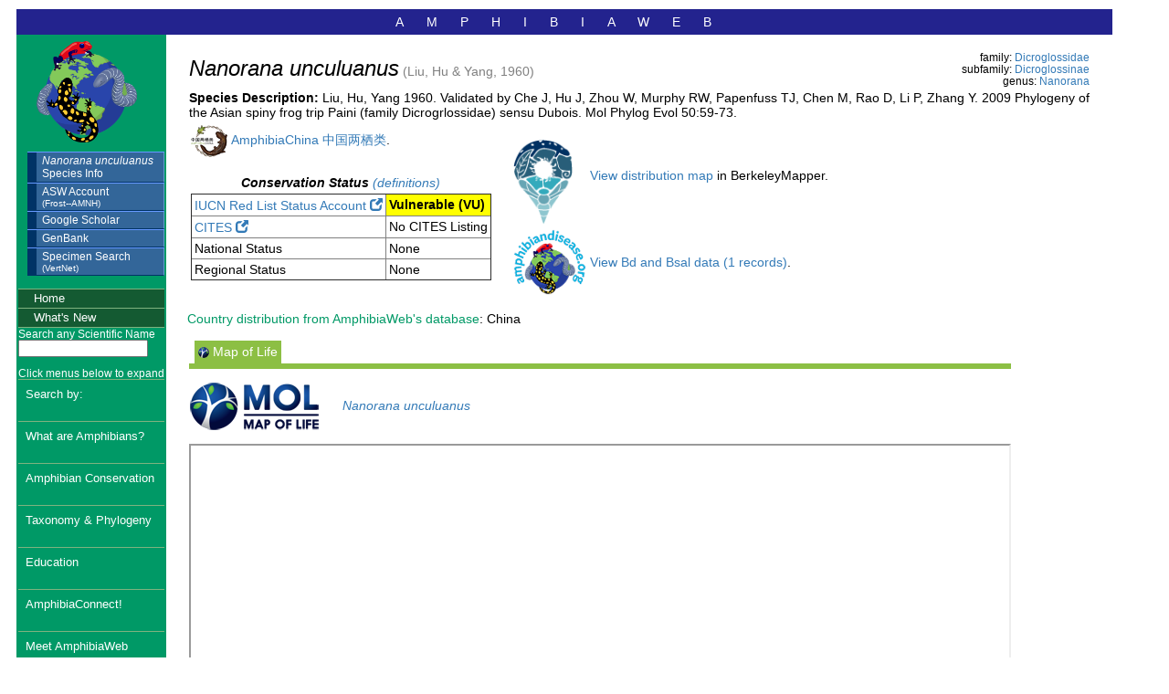

--- FILE ---
content_type: text/html; charset=utf-8
request_url: https://amphibiaweb.org/cgi/amphib_query?where-genus=Nanorana&where-species=unculuanus
body_size: 4544
content:
<html lang="en">



<head>



<meta charset="utf-8">

<meta content="text/html; charset=utf-8" http-equiv="Content-type">

<meta name="viewport" content="width=device-width, initial-scale=1">



<!-- Google tag (gtag.js) -->

<script async src="https://www.googletagmanager.com/gtag/js?id=G-1CWYXY99RZ"></script>

<script>

  window.dataLayer = window.dataLayer || [];

  function gtag(){dataLayer.push(arguments);}

  gtag('js', new Date());



  gtag('config', 'G-1CWYXY99RZ');

</script>





<link rel="stylesheet" type="text/css" href="/css/aw.css">



<link rel="stylesheet" type="text/css" href="/css/charts.css-0.9.0/dist/charts.min.css">







<!-- next 2 lines needed for expandable/collapsible list of species -->

<link rel="stylesheet" href="/css/expand.css" type="text/css" media="screen, projection">

<script type="text/javascript" src="/js/jquery-1.4.2.min.js"></script>



<script type="text/javascript" src="/js/aw.js"></script>



<!-- needed for expandable/collapsible list of species -->

<script type="text/javascript" src="/js/scripts_expanded.js"></script>





<!-- needed for sessions February 2021 -->

<script type="text/javascript" src="/js/jquery-3.3.1.min.js"></script>

<script type="text/javascript" src="/js/sessions.js"></script>



<!-- needed for recaptch September 2021 -->

<script src="https://www.google.com/recaptcha/api.js"></script>





<button onclick="topFunction()" id="topBtn" title="Go to top">Top</button>





<title>

    

AmphibiaWeb - Nanorana unculuanus
</title>
</head>
<body onload='checkLogin();'>
<table border=0 id=bigtable>
<tr>
<td colspan=2 class=topbar>
<div id=top>
AMPHIBIAWEB
</div>
</td>
</tr>
<tr>
<td class=leftsidetop>
<div id=navbar>
<img class=ensatina src=/images/Amphibiaweb_logo_art.png width=110 alt="amphibiaweb logo">
<div id=subnavbar>
<ul><li><a href=/cgi/amphib_query?where-genus=Nanorana&where-species=unculuanus><i>Nanorana unculuanus</i><br>Species&nbsp;Info</a></li>
<li><a href="http://research.amnh.org/vz/herpetology/amphibia/amphib/basic_search?basic_query=Nanorana+unculuanus" target="_blank">ASW&nbsp;Account<br><small>(Frost--AMNH)</small></li></a>
<li><a href="https://scholar.google.com/scholar?q=Nanorana+unculuanus" target="_blank">Google Scholar</li></a>
<li><a href="http://www.ncbi.nlm.nih.gov/entrez/query.fcgi?cmd=Search&db=Nucleotide&term=(Nanorana+unculuanus)" target="_blank">GenBank</a></li><li><a href="https://www.vertnet.org/occurrence/search" target="_blank">Specimen Search<br><small>(VertNet)</small></a></li></ul></div>
<p>
     

<ul>



<li><a href="/index.html">Home</a></li>



<li><a href="/new.html" title="Update Log, New Species, New Photos">What's New</a></li>



    

<li>

<small style=color:white;>

<form action="/cgi/amphib_query" method="get" onsubmit="window.location.href(true)">

<label for="scientific_name">Search any Scientific Name</label>

<input type="text" size="18" id=scientific_name name="where-scientific_name">

<input type="hidden" name="rel-scientific_name" value="contains">

<input type="hidden" name="include_synonymies" value="Yes"></form>

</small>

    

<small style=color:white;>Click menus below to expand</small>

</li>



    

<section class="accordion">

<input type="checkbox" name="collapse" id="handle11">

    <li class="handle"><label for="handle11"> Search by:</label></li>

<div class="content">

<div id=subnavbar>

<ul>

        <li><a href="/search/index.html">Species (Advanced)</a></li>

    

        <li><a href="/maps/index.html">Geography</a></li>



        <li><a href="/lists/index.shtml">Family &amp; Species Lists</a></li>



        <li><a href="/search/search_photos.shtml">Photos</a></li>



        <li><a href="/browseimgs/photos_Amphibia.html">Photos by Taxonomy</a></li>



        <li><a href="/lists/sound.shtml">Calls and Videos</a></li>



        <li><a href="/search/contributors.html">Contributors</a></li>

</ul>

</div>

    </div>

    

</section>



    

<section class="accordion">

<input type="checkbox" name="collapse" id="handle12">

    <li class="handle"><label for="handle12">What are Amphibians?</label></li>

<div class="content">

<div id=subnavbar>



<ul>



        <li><a href="/amphibian/amph_index.html">Meet the Amphibians</a></li>    

    

        <li><a href="/amphibian/facts.html">Amphibian Facts</a></li>

    

        <li><a href="/amphibian/speciesnums.html">By the Numbers</a></li>



        <li><a href="/amphibian/newspecies.html">New Species</a></li>



       <li><a href="/amphibian/trait_dbs.html">Traits Datasets</a></li>



        <li><a href="/resources/amphibian_news.html">News of the Week Archive</a></li>





</ul>



</div>

    </div>

    </section>

    

    

<section class="accordion">

<input type="checkbox" name="collapse" id="handle13">

    <li class="handle"><label for="handle13">Amphibian Conservation</label></li>

<div class="content">

<div id=subnavbar>

<ul>

    

        <li><a href="/declines/conservation.html">Global Decline &amp; Conservation</a></li>



        <li><a href="/declines/habitat.html">Habitat</a></li>

    

        <li><a href="/declines/climatechange.html">Climate Change</a></li>

    

        <li><a href="/declines/disease.html">Wildlife Disease</a></li>



        <li><a href="/declines/introducedspecies.html">Introduced Species</a></li>



        <li><a href="/declines/people.html">Amphibians and People</a></li>

       

        <li><a href="/declines/ChemCon.html">Contaminants</a></li>

    

        <li><a href="/declines/synergisms.html">Synergisms</a></li>

    

        <li><a href="/declines/take_action.html">Take Action</a></li>

    

        <li><a href="/declines/watchlist.html">Watch List Species</a></li>

    

        <li><a href="/resources/decline_resources.html">Conservation Links</a></li>



        <li><a href="/resources/monitoring.html">Monitoring Links</a></li>

    

        <li><a href="/declines/lit/index.html">Bibliographies</a></li>

    



</ul>

</div>

    </div>

    </section>

    

<section class="accordion">

<input type="checkbox" name="collapse" id="handle14">

    <li class="handle"><label for="handle14">Taxonomy &amp; Phylogeny</label></li>

<div class="content">

<div id=subnavbar>



<ul>



        <li><a href="/taxonomy/index.html">A Primer</a></li>



        <li><a href="/taxonomy/AWtaxonomy.html">Our Taxonomy</a></li>



        <li><a href="/taxonomy/AW_FamilyPhylogeny.html">Family Phylogeny</a></li>



</ul>



</div>

    </div>

    </section>

    



<section class="accordion">

<input type="checkbox" name="collapse" id="handle15">

    <li class="handle"><label for="handle15">Education</label></li>

<div class="content">

<div id=subnavbar>

<ul>

        <li><a href="/education/index_kids.html">For Kids</a></li>

    

       <li><a href="/education/index_teens.html">For Teens</a></li>

    

        <li><a href="/education/index_educators.html">For Educators</a></li>

    

        <li><a href="/education/recursos_en_espanol.html">Aprender en espa&ntilde;ol</a></li>

    

        <li><a href="/education/openLibrary.html">Free Books</a></li>

    

        <li><a href="/resources/biology.html">Biology Links</a></li>

 

        <li><a href="/education/glossary.html">Glossary</a></li>

</ul>

</div>

    </div>

    </section>

    

<section class="accordion">

<input type="checkbox" name="collapse" id="handle16">

    <li class="handle"><label for="handle16">AmphibiaConnect!</label></li>

<div class="content">  

    <div id=subnavbar>

<ul>

        

   <li><a href="/connect/FromtheField.html">Stories From the Field</a></li>

    

    <li><a target=_blank href=https://tarvinlab.github.io/amphibioscope>Amphibioscope <span class="glyphicon glyphicon-new-window"></span></a></li>    

        

    <li><a href="/connect/artyouramphibian2020.html">Art your Amphibian</a></li>

    

     <li><a href="/connect/singasong.html">AmphibiaWeb Songs</a></li>

    

    <li><a href="/connect/mobile.html">Mobile App</a></li>

    

    <li><a href="/connect/globalbioblitz.html">Global Amphibian Bioblitz</a></li>

</ul>

    </div>    

    </div>

    </section>

        



<section class="accordion">

<input type="checkbox" name="collapse" id="handle17">

    <li class="handle"><label for="handle17">Meet AmphibiaWeb</label></li>

<div class="content">

<div id=subnavbar>



<ul>

        <li><a href="/about/index.html">AmphibiaWeb's Vision</a></li>

    

        <li><a href="/about/history.html">History</a></li>



        <li><a href="/about/team.html">Meet the Team</a></li>

    

        <li><a href="/about/working_groups.html">Working Groups</a></li> 



        <li><a href="/about/partners.html">Partners</a></li>



        <li><a href="/about/sponsors.html">Sponsors</a></li>



        <li><a href="/about/presentations.html">Talks &amp; Posters</a></li>

    

        <li><a href="/resources/inthenews.html">AmphibiaWeb In the News</a></li>

    

        <li><a href="/about/acknowledgements.html">Acknowledgements</a></li>



</ul>

</div>

    </div>

    </section>



<section class="accordion">

<input type="checkbox" name="collapse" id="handle18">

    <li class="handle"><label for="handle18">Contribute Data</label></li>

<div class="content">

<div id=subnavbar>



<ul>

    <li><a href="/data/contributing_species.html">Species Accounts</a>

    </li>

    

    <li><a href="/data/salta.html">SALTA</a>

    </li>



    <li><a href="/data/guidelines.html">Species Account Guidelines</a></li>

    

    <li><a href="/data/contributing_media.html">Photos and Calls</a></li>

    

</ul>

</div>  

    </div>

    </section>

    

    

<section class="accordion">

<input type="checkbox" name="collapse" id="handle19">

    <li class="handle"><label for="handle19">About our Data</label></li>

<div class="content"> 

    <div id=subnavbar>



<ul>

        <li><a href="/data.html">Data Sources</a></li>

    

        <li><a href="/data/datause.html">Data Use Policy</a></li>

    

        <li><a href="/data/privacy.html">Privacy and User Policy</a></li>



        <li><a href="/data/access.html">Accessing Data</a></li>

    

         <li><a href="/mapdisclaimer.html">Spatial Data Disclaimer</a></li>



</ul>



</div>

    </div>

    </section>

    

<li><a href="/GiveToday.html">Support Our Mission</a></li>  

    

<li><a href="/newsletter.html">Newsletters &amp; Sign Up</a></li>



<li><a href=https://www.zazzle.com/amphibiaweb?rf=238279247810284070>Shop AmphibiaWeb <span class="glyphicon glyphicon-new-window"></span></a> </li>

    

<li><a href="/site.html">Site Map</a></li>

    

<center>

<li>





<p>

<!-- Google CSE Search Box Begins  -->

  <form id="searchbox_000781303811365287584:znomelu7pms" action="https://www.google.com/cse">

    <input type="hidden" name="cx" value="000781303811365287584:znomelu7pms" />

    <input type="hidden" name="cof" value="FORID:0" />

    <input id="search site" name="q" type="text" size="20" />

    <p>

    <label for="search site">

    <button aria-label="search any phrase" type="submit" name="sa" value="Search any phrase" /> Search any phrase</button>

    </label>

  </form>

<!-- Google CSE Search Box Ends -->

</li>

</center>    

</ul>

</div>

<div id=navbar>

<div id="contributors"></div>

</div>



<p>

<div>

<p>&nbsp;<br>

</div>

<div id="google_translate_element"></div><p>



<script type="text/javascript">

    function googleTranslateElementInit() {

        new google.translate.TranslateElement(

            {pageLanguage: 'en'},

            'google_translate_element'

        );

    }

</script>

<script type="text/javascript"

        src="https://translate.google.com/translate_a/element.js?cb=googleTranslateElementInit">

</script>

<font color=white>(Translations may not be accurate.)</font>







</div>









</td>

<td valign=top>



<div id="main">



<!-- Main body of Text -->   



    

  



<table border=0 width=100%>
<tr>
<td colspan=2>
</td>
</tr>
<tr>
<td>
<i><font size=+2>Nanorana unculuanus</font></i> <font color=grey>(Liu, Hu & Yang, 1960)</font>
<br>
</td><td align=right valign=top><small>family: <a href="/lists/Dicroglossidae.shtml">Dicroglossidae</a></small><br><small>subfamily: <a href=https://amphibiaweb.org/cgi/amphib_query?max=200&orderbyaw=Genus%2Bspecies&include_synonymies=Yes&show_photos=Yes&rel-subfamily=equals&where-subfamily=Dicroglossinae>Dicroglossinae</a></small><br><small>genus: <a href=https://amphibiaweb.org/cgi/amphib_query?max=200&orderbyaw=Genus%2Bspecies&include_synonymies=Yes&show_photos=Yes&rel-genus=equals&where-genus=Nanorana>Nanorana</a></small><br>
</td></td>
</tr>
<tr>
<td colspan=2>
<b>Species Description: </b>Liu, Hu, Yang 1960. Validated by Che J, Hu J, Zhou W, Murphy RW, Papenfuss TJ, Chen M, Rao D, Li P, Zhang Y. 2009 Phylogeny of the Asian spiny frog trip Paini (family Dicrogrlossidae) sensu Dubois. Mol Phylog Evol 50:59-73.</td>
</tr>
</table>
<table cellpadding=5 border=0><tr><td valign=top><p>
<table><tr><td>
<a href=http://www.amphibiachina.org/species/448
><img src=/images/AmphibiaChina_logo_tinier.png alt="AmphibiaChina logo"></a></td>
<td>
<a href=http://www.amphibiachina.org/species/448
>AmphibiaChina <nobr>中国两栖类</nobr></a>.</td></tr></table><br><table border=0 cellpadding=0 cellspacing=0><tr><td align=center>
<i><b>Conservation Status</b> <a href=/conservation.html>(definitions)</a></i>
</td></tr><tr><td><table cellspacing=0 cellpadding=0 border=1 class="listing"><tr>
<td>
<a href=https://www.iucnredlist.org/search?query=Nanorana%20unculuanus target="_blank">IUCN Red List Status Account <span class="glyphicon glyphicon-new-window"></span></a></td>
<td class="VU">
Vulnerable (VU)
</td>
</tr>
<tr>
</td>
</tr>
<tr>
<td>
<a href="http://www.cites.org/" target="_blank">CITES <span class="glyphicon glyphicon-new-window"></span></a>
</td>
<td>
No CITES Listing<br>
</td>
</tr>
<tr>
<td valign=top>
National Status
</td>
<td valign=top>
None</td>
</tr>
<tr>
<td valign=top>
Regional Status
</td>
<td valign=top>
None</td>
</tr>
</td>
</tr>
</table>
</td></tr></table>
<p><td>
&nbsp;&nbsp;&nbsp;</td>
<td valign=top align=right>
<table><tr><td>
<p>&nbsp;<br>
<a href=/cgi/amphib_map?genus=Nanorana&species=unculuanus target=_blank><img src=/images/BerkeleyMapper_blue_noletters.png width=65px border=0 alt="Berkeley mapper logo"></a></td>
<td>
<a href=/cgi/amphib_map?genus=Nanorana&species=unculuanus target=_blank>View distribution map</a> in BerkeleyMapper.</td>
</tr>
<tr>
<td>
<a href=https://amphibiandisease.org/dashboard/?id=Nanorana+unculuanus target=_blank><img src=/images/adp_logo_100px.png width=80px border=0 alt="amphibiandisease logo"></a></a></td>
<td>
<a href=https://amphibiandisease.org/dashboard/?id=Nanorana+unculuanus target=_blank>View Bd and Bsal data (1 records)</a>.</td>
</tr>
</table>
</td>
</table>
<p><a href="http://amphibiaweb.org/maps/index.html"><font color=009966>Country distribution from AmphibiaWeb's database</font></a>: China<p><table cellspacing=5 cellpadding=5>
<tr><td><div id=navcontainer>
<ul id=navlist_mol>
<p><li><a id=tab_mol href="/cgi/amphib_query?where-genus=Nanorana&where-species=unculuanus&account=mol" class="active"><img src=/images/MOL_globotree_tiny4tab.jpg alt="Map of Life logo">&nbsp;Map&nbsp;of&nbsp;Life</a></li>
</ul>
</div>
<div id="tabbar_mol"></div><p><a target="_blank" href="https://mapoflife.ai/dashboard/species/info/Nanorana%20unculuanus"><img src=/images/mol_logo.png alt="map of life logo"></a>&nbsp;&nbsp;&nbsp;&nbsp;&nbsp;
<a target="_blank" href=https://mapoflife.ai/dashboard/species/info/Nanorana%20unculuanus><i>Nanorana unculuanus</i></a>
<p>
<iframe src=https://mapoflife.ai/dashboard/species/info/Nanorana%20unculuanus?embed=true&sidebar=true height=600 width=900>
</iframe></td></tr></table></td>
</tr>
</table>
</body>
</html>


--- FILE ---
content_type: text/css
request_url: https://amphibiaweb.org/css/aw.css
body_size: 11776
content:

body, table, tr, td, p  {
	font-family: arial, helvetica, verdana, sans-serif;
	/*font-size: 12px; omit to allow default medium*/
    font-size: 14px;
	color: #000;
	}

body.home {
     background-color: 3CB371;
     }


h1  {
    text-align:center;
}


/*deprecate in favor of bootstrap below
a {
	text-decoration: none;  /* this removes underlining */
	color:  blue;
	outline: none;
	}
/* removed the visit history
a:visited {
	color:  purple;
	}

a:active {
	color:  blue;
	}
a:hover {
	color: blue;
	text-decoration: underline;
	}
*/

/* For Home page, Mission statement, flush right, use on left column */
.mission {
    color:dimgray;
    font-weight:bold;
    font-size:16px;
    text-align:right;
    
}


/*For Home page, alerts and special buttons*/

blockquote.alert {
    background-color: #ff9999; 
    padding: 10px; 
    border: 1px solid #ff9999;
    text-align: center;
    font-weight: 400;
    }
/*---*/


a.noblue {      /* this is so that <a name=xxx> tags don't do weird things  */
       color:  black;
       }
a.noblue:hover {
       color:  black;
       text-decoration: none;
       }

.ahem {
	display: none;
	}
img     {
	border: 0;
	}
strong, b {
	font-weight: bold;
	}

font.homelinks {
	font-size: 16px;
        }

/* br {
        line-height: 8px;
        margin-top: 8px;
        margin-bottom: 2px;
        } */

.nowrap {
	white-space: nowrap;
	font-size: 10px;
	font-weight: bold;
	margin-top: 0;
	margin-bottom: 0;
/* must be combined with nobr in html for ie5win */
	}

table.gaatable {
        background-color: #FFFFCC;
        }

table.gaatable_copyright {
        background-image: url(http://www.globalamphibians.org//images/footer_bck.gif);
        }

td.gaa_table_cell_td_copyright {
        background-image: url(http://www.globalamphibians.org//images/footer_bck.gif);
        }

td.gaa_table_cell_td {
	background: #FFFFCC;
        }

tr.gaa_table_cell_tr {
	background: #FFFFCC;
        }

p.gaa_paragraph {
	background: #FFFFCC;
        }

table.iucntable {
        border-style: dotted;
        border-color: rgb( 204, 204, 204);
        /* border-color: #D81E05; */
        border-width: 1px;
        }



td.comparison1 {
	background: #EEEEEE;
        }

td.comparison2 {
	background: #DDDDDD;
        }

table#bigtable {   /* this is for the table that goes around everything on the page */
	margin-left: .8%;
	margin-top: .8%;
	margin-right: 2%;
	padding: 0px 0px 0px 0px;
        border:0px;
	border-collapse: collapse;
        /* width: auto; */
        width: 95%;  /* Changed from "width: auto" Sept 2013 to solve issue with Chrome pages being too narrow. */
                     /* Also changed td.leftsidetop -- added width: 160px; both were necessary for fix. */
        }

table#hometable {   /* this is for the table that goes around everything on the page */
	margin-left: 5%;
	margin-top: .8%;
	margin-right: 2%;
	padding: 0px 0px 0px 0px;
	border-collapse: collapse;
	/* background-color: #eeeeee; */
        }

#top    {
        color: #fff;
        text-align: center;
        letter-spacing: 25;
	background: #23238E;
        border-top: 4px solid #23238E;
        border-bottom: 4px solid #23238E;
        }

#tophome    {
        color: #fff;
        text-align: center;
        letter-spacing: 25;
	background: #23238E;
        border-top: 4px solid #23238E;
        border-bottom: 4px solid #23238E;
        }
/* jg added Jan 2021 for sessions -- may be only temporarily needed, or maybe not*/
#toplogin    {
        color: #fff;
        text-align: right;
	background: #23238E;
        border-top: 4px solid #23238E;
        border-bottom: 4px solid #23238E;
        }


td.leftsidetop {
	background: #009966;  /* need this to fill up table cell with navbar */
        vertical-align: top;  /* so that ensatina+menu is always at top of green bar */
	width: 160px;  /* added Sept 2013 to keep leftside green bar from expanding to right after fix for Chrome pages being too narrow */
	               /*   */
        }

td.leftsidetophome {
	background: #23238E;  /* need this to fill up table cell with navbar */
        vertical-align: top;  /* so that ensatina+menu is always at top of green bar */
        }


td.leftsidebottom {
	background: #009966;  /* need this to fill up table cell with navbar */
        }

td.footer {
        padding-left: 3%;
        padding-right: 30%;
        padding-bottom: 1%;
        padding-top: 5%;
    
        }

td.topbar {
	background: #23238E;  /* lightblue */
        }

div .footer-left {
    float:left;
    width:80%;
    
}

div .footer-right {
    width:10%; 
    position:absolute; 
    right:80px; 
    bottom:80px; 
    float:right;
}

button.footer {
    
}

#home_navbar {
	width: 20px;
	}

#navbar {
	/* width: 160px; */
	width: 160px;
	}

#navbar ul {
        list-style: none;
        margin: 0;
        padding: 0;
        }

#navbar ul li {
        margin: 0;
        border-top: 1px solid #7fb27f;
        }

#navbar ul li a {
        display: block;
        padding: 2px 2px 2px 0.5em;
        border-left: 10px solid #145a32; /*old #006600; new #145a32 same as styledtable header row*/
        border-right: 1px solid #145a32; /*old #006600 */
        border-bottom: 1px solid #145a32; /*old #006600 */
        background-color: #145a32;
    
    /*
        background-color: #009966;
    */

	   font-size: 13px;
	/* font-weight: bold; */
        color: #fff;
        text-decoration: none;
        width: 100%
        }
html>body #navbar ul li a {
	width: auto;
	}
#navbar ul li a:hover {
        border-left: 10px solid #003300;
        border-right: 1px solid #69c;
        border-bottom: 1px solid #369;
        background-color: #66CC66;
        color: #fff;
	}


#subnavbar {
        display: inline;   /* this is order to display in middle of navbar  */
	width: 160px;
        }

#subnavbar ul {
        list-style: none;
        margin: 0;
        margin-left: 10px;
        padding: 0;
        }
#subnavbar ul li {
        margin: 0;
        border-top: 1px solid #69f;
        }
#subnavbar ul li a {
        display: block;
        padding: 2px 2px 2px 0.5em;

        border-left: 10px solid #036;
        border-right: 1px solid #69c;
        border-bottom: 1px solid #036;
        background-color: #369;

	font-size: 12px;
	/* font-weight: bold; */
        color: #fff;
        text-decoration: none;
        width: 100%
        }
html>body #subnavbar ul li a {
	width: auto;
	}
#subnavbar ul li a:hover {
        border-left: 10px solid #000033;
        border-right: 1px solid #69c;
        border-bottom: 1px solid #369;
        background-color: #69f;
        color: #fff;
	}


#main {
	padding: 10px 2% 10px 2%;
	margin: 0px;
	/* margin-right: 100px; */
	border: 0px;
	background: #fff;
	}
div.center {
  margin-left: auto;
  margin-right: auto;
  width: 8em;
} /*block is centered with text left-aligned*/

img.center {
    display:block;
    margin-left: auto;
    margin-right: auto;
}

img.ensatina {
	margin: 5px 5px 10px 20px;   /* margins on all sides */
        }


form.buttons {
        margin-top: 1px;
        margin-bottom: 1px;
        }



/* the following section is for "fake" tabs for when we have a Lannoo accnt, Raffaelli acct, nonEnglish acct, etc */


/* this little error (3 lines below) seems to make the tabs come out left-aligned the way I want them -- I have no idea why */
#lannoo {
        }
        }


#navcontainer {
    clear: left;
    z-index: 3;
    position:relative;
    margin: 0 0 0 20%;
    width: 62%;
}

#navlist_lannoo {
    width: 100%;
    margin: 0 auto;
    padding: 0;
    clear:both;
}

#navlist_raffaelli {
    width: 100%;
    margin: 0 auto;
    padding: 0;
    clear:both;
}

#navlist_ecuador {
    width: 100%;
    margin: 0 auto;
    padding: 0;
    clear:both;
}

#navlist_hernandez {
    width: 100%;
    margin: 0 auto;
    padding: 0;
    clear:both;
}

#navlist_iucn {
    width: 100%;
    margin: 0 auto;
    padding: 0;
    clear:both;
}



#navlist_eol {
    width: 100%;
    margin: 0 auto;
    padding: 0;
    clear:both;
}

#navlist_mol {
    width: 100%;
    margin: 0 auto;
    padding: 0;
    clear:both;
}



#navlist_aw {
    width: 100%;
    margin: 0 auto;
    padding: 0;
    clear:both;
}


#navlist_nonenglish1 {
    width: 100%;
    margin: 0 auto;
    padding: 0;
    clear:both;
}

#tabbar_lannoo {
    position:relative;
    background: #FFCC33;
    text-align: center;
    clear:both;
    border-bottom: 6px solid #FFCC33;
    margin:0;
}
#tabbar_raffaelli {
    position:relative;
    /* background: #66cdaa; */
    background: #72e5bf;
    text-align: center;
    clear:both;
    /* border-bottom: 6px solid #66cdaa; */
    border-bottom: 6px solid #72e5bf;
    margin:0;
}

#tabbar_ecuador {
    position:relative;
    /* background: #cf5300; */
    /* background: #ffc6a4; */
    background: #006a8a;
    text-align: center;
    clear:both;
    /* border-bottom: 6px solid #cf5300; */
    /* border-bottom: 6px solid #ffc6a4; */
    border-bottom: 6px solid #006a8a;
    margin:0;
}

#tabbar_hernandez {
    position:relative;
    /* background: #cf5300; */
    background: #ffc6a4;
    text-align: center;
    clear:both;
    /* border-bottom: 6px solid #cf5300; */
    border-bottom: 6px solid #ffc6a4;
    margin:0;
}

#tabbar_iucn {
    position:relative;
    background: #C00000;
    text-align: center;
    clear:both;
    border-bottom: 6px solid #C00000;
    margin:0;
}


#tabbar_eol {
    position:relative;
    background: #C0E040;
    text-align: center;
    clear:both;
    border-bottom: 6px solid #C0E040;
    margin:0;
}

#tabbar_mol {
    position:relative;
    /* background: #FFA07A; */
    background: #8CBF44;
    text-align: center;
    clear:both;
    /* border-bottom: 6px solid #FFA07A; */
    border-bottom: 6px solid #8CBF44;
    margin:0;
}




#tabbar_aw {
    position:relative;
    background: #23238E;
    text-align: center;
    clear:both;
    border-bottom: 6px solid #23238E;
    margin:0;
}


#tabbar_nonenglish1 {
    position:relative;
    background: #CC99CC;
    text-align: center;
    clear:both;
    border-bottom: 6px solid #CC99CC;
    margin:0;
}

#navlist_lannoo ul, #navlist_lannoo li  {
    /* margin: 0; */
    margin-left: 5px;
    padding-left: 0;
}

#navlist_raffaelli ul, #navlist_raffaelli li  {
    /* margin: 0; */
    margin-left: 5px;
    padding-left: 0;
}

#navlist_ecuador ul, #navlist_ecuador li  {
    /* margin: 0; */
    margin-left: 5px;
    padding-left: 0;
}

#navlist_hernandez ul, #navlist_hernandez li  {
    /* margin: 0; */
    margin-left: 5px;
    padding-left: 0;
}

#navlist_iucn ul, #navlist_iucn li  {
    /* margin: 0; */
    margin-left: 5px;
    padding-left: 0;
}

#navlist_eol ul, #navlist_eol li  {
    /* margin: 0; */
    margin-left: 5px;
    padding-left: 0;
}

#navlist_mol ul, #navlist_mol li  {
    /* margin: 0; */
    margin-left: 5px;
    padding-left: 0;
}

#navlist_aw ul, #navlist_aw li  {
    /* margin: 0; */
    margin-left: 5px;
    padding-left: 0;
}

#navlist_nonenglish1 ul, #navlist_nonenglish1 li  {
    /* margin: 0; */
    margin-left: 5px;
    padding-left: 0;
}




#navlist_lannoo li
{
    float: left;
    display: block;
    /* width:19.5%; */
    min-height: 20px;
}

#navlist_raffaelli li
{
    float: left;
    display: block;
    /* width:19.5%; */
    min-height: 20px;
}

#navlist_ecuador li
{
    float: left;
    display: block;
    /* width:19.5%; */
    min-height: 20px;
}

#navlist_hernandez li
{
    float: left;
    display: block;
    /* width:19.5%; */
    min-height: 20px;
}


#navlist_iucn li
{
    float: left;
    display: block;
    /* width:19.5%; */
    min-height: 20px;
}


#navlist_eol li
{
    float: left;
    display: block;
    /* width:19.5%; */
    min-height: 20px;
}

#navlist_mol li
{
    float: left;
    display: block;
    /* width:19.5%; */
    min-height: 20px;
}



#navlist_aw li
{
    float: left;
    display: block;
    /* width:19.5%; */
    min-height: 20px;
}


#navlist_nonenglish1 li
{
    float: left;
    display: block;
    /* width:19.5%; */
    min-height: 20px;
}

#navlist_aw li a
{
    position: relative;
    display: block;
    text-align: center;
    /* color: #fff; */
    text-decoration: none;
}


#navlist_raffaelli li a
{
    position: relative;
    display: block;
    text-align: center;
    /* color: #fff; */
    text-decoration: none;
}

#navlist_ecuador li a
{
    position: relative;
    display: block;
    text-align: center;
    /* color: #fff; */
    text-decoration: none;
}

#navlist_hernandez li a
{
    position: relative;
    display: block;
    text-align: center;
    /* color: #fff; */
    text-decoration: none;
}

#navlist_iucn li a
{
    position: relative;
    display: block;
    text-align: center;
    /* color: #fff; */
    text-decoration: none;
}



#navlist_eol li a
{
    position: relative;
    display: block;
    text-align: center;
    /* color: #fff; */
    text-decoration: none;
}

#navlist_mol li a
{
    position: relative;
    display: block;
    text-align: center;
    /* color: #fff; */
    text-decoration: none;
}



#navlist_lannoo li a
{
    position: relative;
    display: block;
    text-align: center;
    /* color: #fff; */
    text-decoration: none;
}

#navlist_nonenglish1 li a
{
    position: relative;
    display: block;
    text-align: center;
    /* color: #fff; */
    text-decoration: none;
}
#tab_lannoo {
    padding:4px;
    color: #000;
    background-color: #FFCC33;
    background: #FFCC33;
    margin-right: -1px;
    border-left: 1px solid #fff;
}

#tab_raffaelli {
    padding:4px;
    color: #000;
    background-color: #72e5bf;
    background: #72e5bf;
    margin-right: -1px;
    border-left: 1px solid #fff;
}

#tab_ecuador {
    padding:4px;
    color: #fff;
    /* background-color: #cf5300;
    background: #cf5300; */
    /* background-color: #ffc6a4;
    background: #ffc6a4; */
    background-color: #006a8a;
    background: #006a8a;
    margin-right: -1px;
    border-left: 1px solid #fff;
}

#tab_hernandez {
    padding:4px;
    color: #000;
    /* background-color: #cf5300;
    background: #cf5300; */
    background-color: #ffc6a4;
    background: #ffc6a4;
    margin-right: -1px;
    border-left: 1px solid #fff;
}

#tab_iucn {
    padding:4px;
    color: #fff;
    background-color: #C00000;
    background: #C00000;
    margin-right: -1px;
    border-left: 1px solid #fff;
}


#tab_eol {
    padding:4px;
    color: #000;
    background-color: #C0E040;
    background: #C0E040;
    margin-right: -1px;
    border-left: 1px solid #fff;
}

#tab_mol {
    padding:4px;
    /* color: #000; */
    color: #fff;
    /* background-color: #FFA07A;
    background: #FFA07A; */
    background-color: #8CBF44;
    background: #8CBF44;
    margin-right: -1px;
    border-left: 1px solid #fff;
}

#tab_aw {
    padding:4px;
    color: #fff;
    background-color: #23238E;
    background: #23238E;
    margin-right: -1px;
    border-left: 1px solid #fff;
}


#tab_nonenglish1 {
    padding:4px;
    color: #000;
    background-color: #CC99CC;
    background: #CC99CC;
    margin-right: -1px;
    border-left: 1px solid #fff;
}

#tab_lannoo:hover
{
    background-color: #FFCC33;
    color: #666!important;
}

#tab_raffaelli:hover
{
    /* background-color: #66cdaa; */
    background-color: #72e5bf;
    color: #666!important;
}

#tab_ecuador:hover
{
    /* background-color: #cf5300; */
    /* background-color: #ffc6a4; */
    background-color: #006a8a;
    color: #ccc!important;
}

#tab_hernandez:hover
{
    /* background-color: #cf5300; */
    background-color: #ffc6a4;
    color: #666!important;
}

#tab_iucn:hover
{
    /* background-color: #66cdaa; */
    background-color: #C00000;
    color: #ccc!important;
}


#tab_eol:hover
{
    /* background-color: #66cdaa; */
    background-color: #C0E040;
    color: #666!important;
}

#tab_mol:hover
{
    /* background-color: #66cdaa; */
    /* background-color: #FFA07A; */
    background-color: #8CBF44;
    color: #666!important;
}

#tab_aw:hover
{
    /* background-color: #738AB5; */
    background-color: #23238E;
    color: #ccc!important;
}

#tab_nonenglish1:hover
{
    /* background-color: #66cdaa; */
    background-color: #CC99CC;
    color: #666!important;
}

#navlist_lannoo li a.active
{
    padding-bottom: 5px;
    color: #000;
    background-color: #ffcc33;
}

#navlist_raffaelli li a.active
{
    padding-bottom: 5px;
    color: #000;
    /* background-color: #66cdaa; */
    background-color: #72e5bf;
}

#navlist_ecuador li a.active
{
    padding-bottom: 5px;
    color: #fff;
    /* background-color: #cf5300; */
    /* background-color: #ffc6a4; */
    background-color: #006a8a;
}

#navlist_hernandez li a.active
{
    padding-bottom: 5px;
    color: #000;
    /* background-color: #cf5300; */
    background-color: #ffc6a4;
}

#navlist_iucn li a.active
{
    padding-bottom: 5px;
    color: #fff;
    /* background-color: #66cdaa; */
    background-color: #C00000;
}



#navlist_eol li a.active
{
    padding-bottom: 5px;
    color: #000;
    /* background-color: #66cdaa; */
    background-color: #C0E040;
}

#navlist_mol li a.active
{
    padding-bottom: 5px;
    /* color: #000; */
    color: #fff;
    /* background-color: #66cdaa; */
    /* background-color: #FFA07A; */
    background-color: #8CBF44;
}



#navlist_aw li a.active
{
    padding-bottom: 5px;
    color: #fff;
    background-color: #23238E;
}



#navlist_nonenglish1 li a.active
{
    padding-bottom: 5px;
    color: #000;
    background-color: #CC99CC;
}


/* end section for U.S. species accounts, when we have a Lannoo account */



table.browse_photo_thumbs {
    border: 1px #000 solid;
    border-collapse: collapse;
    border-spacing: 3px;
    empty-cells: show;
    }


table.browse_photo_thumbs td {

    background-color: #FFF;
    padding: 4px;
    border: 1px #000 solid;
    text-align: center;
    }

/*MK adding button classes lifted from bootstrap css http://maxcdn.bootstrapcdn.com/bootstrap/3.3.5/css/bootstrap.min.css but we arent ready for it all yet*/


button {
  overflow: visible;
}
button,
select {
  text-transform: none;
}
button,
html input[type="button"],
input[type="reset"],
input[type="submit"] {
  -webkit-appearance: button;
  cursor: pointer;
}
button[disabled],
html input[disabled] {
  cursor: default;
}
button::-moz-focus-inner,
input::-moz-focus-inner {
  border: 0;
  padding: 0;
}
input {
  line-height: normal;
}
input[type="checkbox"],
input[type="radio"] {
  -webkit-box-sizing: border-box;
     -moz-box-sizing: border-box;
          box-sizing: border-box;
  padding: 0;
}
input[type="number"]::-webkit-inner-spin-button,
input[type="number"]::-webkit-outer-spin-button {
  height: auto;
}
input[type="search"] {
  -webkit-appearance: textfield;
  -webkit-box-sizing: content-box;
     -moz-box-sizing: content-box;
          box-sizing: content-box;
}
input[type="search"]::-webkit-search-cancel-button,
input[type="search"]::-webkit-search-decoration {
  -webkit-appearance: none;
}
fieldset {
  border: 1px solid #c0c0c0;
  margin: 0 2px;
  padding: 0.35em 0.625em 0.75em;
}
legend {
  border: 0;
  padding: 0;
}
textarea {
  overflow: auto;
}
optgroup {
  font-weight: bold;
}
table {
  border-collapse: collapse;
  border-spacing: 2px;
  padding: 10px;
}
td,
th {
  padding: 2px;
}
* {
  -webkit-box-sizing: border-box;
  -moz-box-sizing: border-box;
  box-sizing: border-box;
}
*:before,
*:after {
  -webkit-box-sizing: border-box;
  -moz-box-sizing: border-box;
  box-sizing: border-box;
}
html {
  font-size: 11px;
  -webkit-tap-highlight-color: rgba(0, 0, 0, 0);
}
body {
  font-family: "Helvetica Neue", Helvetica, Arial, sans-serif;
  font-size: 14px;
  line-height: 1.42857143;
  color: #333333;
  background-color: #ffffff;
}
input,
button,
select,
textarea {
  font-family: inherit;
  font-size: inherit;
  line-height: inherit;
}
a {
  color: #337ab7;
  text-decoration: none;
}
/* MK - new hyperlink style */
/* a:hover,
a:focus { */
a:hover {
  color: #23527c;
  text-decoration:underline;
  text-decoration-style: dotted;
}
/* jg - commented out May 22 2018 */
/*
a:focus {
  outline: thin dotted;
  outline: 5px auto -webkit-focus-ring-color;
  outline-offset: -2px;
}
*/
figure {
  margin: 0;
}
img {
  vertical-align: middle;
}
.img-responsive {
  display: block;
  max-width: 100%;
  height: auto;
}
.img-rounded {
  border-radius: 6px;
}
.img-thumbnail {
  padding: 4px;
  line-height: 1.42857143;
  background-color: #ffffff;
  border: 1px solid #dddddd;
  border-radius: 4px;
  -webkit-transition: all 0.2s ease-in-out;
  -o-transition: all 0.2s ease-in-out;
  transition: all 0.2s ease-in-out;
  display: inline-block;
  max-width: 100%;
  height: auto;
}
.img-circle {
  border-radius: 50%;
}
hr {
  margin-top: 20px;
  margin-bottom: 20px;
  border: 0;
  border-top: 1px solid #eeeeee;
}
.sr-only {
  position: absolute;
  width: 1px;
  height: 1px;
  margin: -1px;
  padding: 0;
  overflow: hidden;
  clip: rect(0, 0, 0, 0);
  border: 0;
}
.sr-only-focusable:active,
.sr-only-focusable:focus {
  position: static;
  width: auto;
  height: auto;
  margin: 0;
  overflow: visible;
  clip: auto;
}
[role="button"] {
  cursor: pointer;
}
.btn {
  display: inline-block;
  margin-bottom: 0;
  font-weight: normal;
  text-align: center;
  vertical-align: middle;
  -ms-touch-action: manipulation;
      touch-action: manipulation;
  cursor: pointer;
  background-image: none;
  border: 1px solid transparent;
  white-space: nowrap;
  padding: 6px 12px;
  font-size: 14px;
  line-height: 1.42857143;
  border-radius: 4px;
  -webkit-user-select: none;
  -moz-user-select: none;
  -ms-user-select: none;
  user-select: none;
}
.btn:focus,
.btn:active:focus,
.btn.active:focus,
.btn.focus,
.btn:active.focus,
.btn.active.focus {
  outline: thin dotted;
  outline: 5px auto -webkit-focus-ring-color;
  outline-offset: -2px;
}
.btn:hover,
.btn:focus,
.btn.focus {
  color: #333333;
  text-decoration: none;
}
.btn:active,
.btn.active {
  outline: 0;
  background-image: none;
  -webkit-box-shadow: inset 0 3px 5px rgba(0, 0, 0, 0.125);
  box-shadow: inset 0 3px 5px rgba(0, 0, 0, 0.125);
}
.btn.disabled,
.btn[disabled],
fieldset[disabled] .btn {
  cursor: not-allowed;
  opacity: 0.65;
  filter: alpha(opacity=65);
  -webkit-box-shadow: none;
  box-shadow: none;
}
a.btn.disabled,
fieldset[disabled] a.btn {
  pointer-events: none;
}
.btn-default {
  color: #333333;
  background-color: #ffffff;
  border-color: #cccccc;
}
.btn-default:focus,
.btn-default.focus {
  color: #333333;
  background-color: #e6e6e6;
  border-color: #8c8c8c;
}
.btn-default:hover {
  color: #333333;
  background-color: #e6e6e6;
  border-color: #adadad;
}
.btn-default:active,
.btn-default.active,
.open > .dropdown-toggle.btn-default {
  color: #333333;
  background-color: #e6e6e6;
  border-color: #adadad;
}
.btn-default:active:hover,
.btn-default.active:hover,
.open > .dropdown-toggle.btn-default:hover,
.btn-default:active:focus,
.btn-default.active:focus,
.open > .dropdown-toggle.btn-default:focus,
.btn-default:active.focus,
.btn-default.active.focus,
.open > .dropdown-toggle.btn-default.focus {
  color: #333333;
  background-color: #d4d4d4;
  border-color: #8c8c8c;
}
.btn-default:active,
.btn-default.active,
.open > .dropdown-toggle.btn-default {
  background-image: none;
}
.btn-default.disabled,
.btn-default[disabled],
fieldset[disabled] .btn-default,
.btn-default.disabled:hover,
.btn-default[disabled]:hover,
fieldset[disabled] .btn-default:hover,
.btn-default.disabled:focus,
.btn-default[disabled]:focus,
fieldset[disabled] .btn-default:focus,
.btn-default.disabled.focus,
.btn-default[disabled].focus,
fieldset[disabled] .btn-default.focus,
.btn-default.disabled:active,
.btn-default[disabled]:active,
fieldset[disabled] .btn-default:active,
.btn-default.disabled.active,
.btn-default[disabled].active,
fieldset[disabled] .btn-default.active {
  background-color: #ffffff;
  border-color: #cccccc;
}
.btn-default .badge {
  color: #ffffff;
  background-color: #333333;
}
.btn-primary {
  color: #ffffff;
  background-color: #337ab7;
  border-color: #2e6da4;
}
.btn-primary:focus,
.btn-primary.focus {
  color: #ffffff;
  background-color: #286090;
  border-color: #122b40;
}
.btn-primary:hover {
  color: #ffffff;
  background-color: #286090;
  border-color: #204d74;
}
.btn-primary:active,
.btn-primary.active,
.open > .dropdown-toggle.btn-primary {
  color: #ffffff;
  background-color: #286090;
  border-color: #204d74;
}
.btn-primary:active:hover,
.btn-primary.active:hover,
.open > .dropdown-toggle.btn-primary:hover,
.btn-primary:active:focus,
.btn-primary.active:focus,
.open > .dropdown-toggle.btn-primary:focus,
.btn-primary:active.focus,
.btn-primary.active.focus,
.open > .dropdown-toggle.btn-primary.focus {
  color: #ffffff;
  background-color: #204d74;
  border-color: #122b40;
}
.btn-primary:active,
.btn-primary.active,
.open > .dropdown-toggle.btn-primary {
  background-image: none;
}
.btn-primary.disabled,
.btn-primary[disabled],
fieldset[disabled] .btn-primary,
.btn-primary.disabled:hover,
.btn-primary[disabled]:hover,
fieldset[disabled] .btn-primary:hover,
.btn-primary.disabled:focus,
.btn-primary[disabled]:focus,
fieldset[disabled] .btn-primary:focus,
.btn-primary.disabled.focus,
.btn-primary[disabled].focus,
fieldset[disabled] .btn-primary.focus,
.btn-primary.disabled:active,
.btn-primary[disabled]:active,
fieldset[disabled] .btn-primary:active,
.btn-primary.disabled.active,
.btn-primary[disabled].active,
fieldset[disabled] .btn-primary.active {
  background-color: #337ab7;
  border-color: #2e6da4;
}
.btn-primary .badge {
  color: #337ab7;
  background-color: #ffffff;
}
.btn-success {
  color: #ffffff;
  background-color: #5cb85c;
  border-color: #4cae4c;
}
.btn-success:focus,
.btn-success.focus {
  color: #ffffff;
  background-color: #449d44;
  border-color: #255625;
}
.btn-success:hover {
  color: #ffffff;
  background-color: #449d44;
  border-color: #398439;
}
.btn-success:active,
.btn-success.active,
.open > .dropdown-toggle.btn-success {
  color: #ffffff;
  background-color: #449d44;
  border-color: #398439;
}
.btn-success:active:hover,
.btn-success.active:hover,
.open > .dropdown-toggle.btn-success:hover,
.btn-success:active:focus,
.btn-success.active:focus,
.open > .dropdown-toggle.btn-success:focus,
.btn-success:active.focus,
.btn-success.active.focus,
.open > .dropdown-toggle.btn-success.focus {
  color: #ffffff;
  background-color: #398439;
  border-color: #255625;
}
.btn-success:active,
.btn-success.active,
.open > .dropdown-toggle.btn-success {
  background-image: none;
}
.btn-success.disabled,
.btn-success[disabled],
fieldset[disabled] .btn-success,
.btn-success.disabled:hover,
.btn-success[disabled]:hover,
fieldset[disabled] .btn-success:hover,
.btn-success.disabled:focus,
.btn-success[disabled]:focus,
fieldset[disabled] .btn-success:focus,
.btn-success.disabled.focus,
.btn-success[disabled].focus,
fieldset[disabled] .btn-success.focus,
.btn-success.disabled:active,
.btn-success[disabled]:active,
fieldset[disabled] .btn-success:active,
.btn-success.disabled.active,
.btn-success[disabled].active,
fieldset[disabled] .btn-success.active {
  background-color: #5cb85c;
  border-color: #4cae4c;
}
.btn-success .badge {
  color: #5cb85c;
  background-color: #ffffff;
}
.btn-info {
  color: #ffffff;
  background-color: #5bc0de;
  border-color: #46b8da;
}
.btn-info:focus,
.btn-info.focus {
  color: #ffffff;
  background-color: #31b0d5;
  border-color: #1b6d85;
}
.btn-info:hover {
  color: #ffffff;
  background-color: #31b0d5;
  border-color: #269abc;
}
.btn-info:active,
.btn-info.active,
.open > .dropdown-toggle.btn-info {
  color: #ffffff;
  background-color: #31b0d5;
  border-color: #269abc;
}
.btn-info:active:hover,
.btn-info.active:hover,
.open > .dropdown-toggle.btn-info:hover,
.btn-info:active:focus,
.btn-info.active:focus,
.open > .dropdown-toggle.btn-info:focus,
.btn-info:active.focus,
.btn-info.active.focus,
.open > .dropdown-toggle.btn-info.focus {
  color: #ffffff;
  background-color: #269abc;
  border-color: #1b6d85;
}
.btn-info:active,
.btn-info.active,
.open > .dropdown-toggle.btn-info {
  background-image: none;
}
.btn-info.disabled,
.btn-info[disabled],
fieldset[disabled] .btn-info,
.btn-info.disabled:hover,
.btn-info[disabled]:hover,
fieldset[disabled] .btn-info:hover,
.btn-info.disabled:focus,
.btn-info[disabled]:focus,
fieldset[disabled] .btn-info:focus,
.btn-info.disabled.focus,
.btn-info[disabled].focus,
fieldset[disabled] .btn-info.focus,
.btn-info.disabled:active,
.btn-info[disabled]:active,
fieldset[disabled] .btn-info:active,
.btn-info.disabled.active,
.btn-info[disabled].active,
fieldset[disabled] .btn-info.active {
  background-color: #5bc0de;
  border-color: #46b8da;
}
.btn-info .badge {
  color: #5bc0de;
  background-color: #ffffff;
}
.btn-warning {
  color: #ffffff;
  background-color: #f0ad4e;
  border-color: #eea236;
}
.btn-warning:focus,
.btn-warning.focus {
  color: #ffffff;
  background-color: #ec971f;
  border-color: #985f0d;
}
.btn-warning:hover {
  color: #ffffff;
  background-color: #ec971f;
  border-color: #d58512;
}
.btn-warning:active,
.btn-warning.active,
.open > .dropdown-toggle.btn-warning {
  color: #ffffff;
  background-color: #ec971f;
  border-color: #d58512;
}
.btn-warning:active:hover,
.btn-warning.active:hover,
.open > .dropdown-toggle.btn-warning:hover,
.btn-warning:active:focus,
.btn-warning.active:focus,
.open > .dropdown-toggle.btn-warning:focus,
.btn-warning:active.focus,
.btn-warning.active.focus,
.open > .dropdown-toggle.btn-warning.focus {
  color: #ffffff;
  background-color: #d58512;
  border-color: #985f0d;
}
.btn-warning:active,
.btn-warning.active,
.open > .dropdown-toggle.btn-warning {
  background-image: none;
}
.btn-warning.disabled,
.btn-warning[disabled],
fieldset[disabled] .btn-warning,
.btn-warning.disabled:hover,
.btn-warning[disabled]:hover,
fieldset[disabled] .btn-warning:hover,
.btn-warning.disabled:focus,
.btn-warning[disabled]:focus,
fieldset[disabled] .btn-warning:focus,
.btn-warning.disabled.focus,
.btn-warning[disabled].focus,
fieldset[disabled] .btn-warning.focus,
.btn-warning.disabled:active,
.btn-warning[disabled]:active,
fieldset[disabled] .btn-warning:active,
.btn-warning.disabled.active,
.btn-warning[disabled].active,
fieldset[disabled] .btn-warning.active {
  background-color: #f0ad4e;
  border-color: #eea236;
}
.btn-warning .badge {
  color: #f0ad4e;
  background-color: #ffffff;
}
.btn-danger {
  color: #ffffff;
  background-color: #d9534f;
  border-color: #d43f3a;
}
.btn-danger:focus,
.btn-danger.focus {
  color: #ffffff;
  background-color: #c9302c;
  border-color: #761c19;
}
.btn-danger:hover {
  color: #ffffff;
  background-color: #c9302c;
  border-color: #ac2925;
}
.btn-danger:active,
.btn-danger.active,
.open > .dropdown-toggle.btn-danger {
  color: #ffffff;
  background-color: #c9302c;
  border-color: #ac2925;
}
.btn-danger:active:hover,
.btn-danger.active:hover,
.open > .dropdown-toggle.btn-danger:hover,
.btn-danger:active:focus,
.btn-danger.active:focus,
.open > .dropdown-toggle.btn-danger:focus,
.btn-danger:active.focus,
.btn-danger.active.focus,
.open > .dropdown-toggle.btn-danger.focus {
  color: #ffffff;
  background-color: #ac2925;
  border-color: #761c19;
}
.btn-danger:active,
.btn-danger.active,
.open > .dropdown-toggle.btn-danger {
  background-image: none;
}
.btn-danger.disabled,
.btn-danger[disabled],
fieldset[disabled] .btn-danger,
.btn-danger.disabled:hover,
.btn-danger[disabled]:hover,
fieldset[disabled] .btn-danger:hover,
.btn-danger.disabled:focus,
.btn-danger[disabled]:focus,
fieldset[disabled] .btn-danger:focus,
.btn-danger.disabled.focus,
.btn-danger[disabled].focus,
fieldset[disabled] .btn-danger.focus,
.btn-danger.disabled:active,
.btn-danger[disabled]:active,
fieldset[disabled] .btn-danger:active,
.btn-danger.disabled.active,
.btn-danger[disabled].active,
fieldset[disabled] .btn-danger.active {
  background-color: #d9534f;
  border-color: #d43f3a;
}
.btn-danger .badge {
  color: #d9534f;
  background-color: #ffffff;
}

.btn-main {
  background: #3498db;
  background-image: -webkit-linear-gradient(top, #3498db, #2980b9);
  background-image: -moz-linear-gradient(top, #3498db, #2980b9);
  background-image: -ms-linear-gradient(top, #3498db, #2980b9);
  background-image: -o-linear-gradient(top, #3498db, #2980b9);
  background-image: linear-gradient(to bottom, #3498db, #2980b9);
  -webkit-border-radius: 30;
  -moz-border-radius: 30;
  border-radius: 30px;
  font-family: Arial;
  color: #ffffff;
  font-size: 18px;
  padding: 5px 10px 5px 10px;
  text-decoration: none;
}

.btn-main:hover {
  background: #3cb0fd;
  background-image: -webkit-linear-gradient(top, #3cb0fd, #3498db);
  background-image: -moz-linear-gradient(top, #3cb0fd, #3498db);
  background-image: -ms-linear-gradient(top, #3cb0fd, #3498db);
  background-image: -o-linear-gradient(top, #3cb0fd, #3498db);
  background-image: linear-gradient(to bottom, #3cb0fd, #3498db);
  text-decoration: none;
}
}
.btn-link {
  color: #337ab7;
  font-weight: normal;
  border-radius: 0;
}
.btn-link,
.btn-link:active,
.btn-link.active,
.btn-link[disabled],
fieldset[disabled] .btn-link {
  background-color: transparent;
  -webkit-box-shadow: none;
  box-shadow: none;
}
.btn-link,
.btn-link:hover,
.btn-link:focus,
.btn-link:active {
  border-color: transparent;
}
.btn-link:hover,
.btn-link:focus {
  color: #23527c;
  text-decoration: underline;
  background-color: transparent;
}
.btn-link[disabled]:hover,
fieldset[disabled] .btn-link:hover,
.btn-link[disabled]:focus,
fieldset[disabled] .btn-link:focus {
  color: #777777;
  text-decoration: none;
}
.btn-lg {
  padding: 10px 16px;
  font-size: 18px;
  line-height: 1.3333333;
  border-radius: 6px;
}
.btn-sm {
  padding: 5px 10px;
  font-size: 12px;
  line-height: 1.5;
  border-radius: 3px;
}
.btn-xs {
  padding: 1px 5px;
  font-size: 12px;
  line-height: 1.5;
  border-radius: 3px;
}
.btn-block {
  display: block;
  width: 100%;
}
.btn-block + .btn-block {
  margin-top: 5px;
}
input[type="submit"].btn-block,
input[type="reset"].btn-block,
input[type="button"].btn-block {
  width: 100%;
}
.clearfix:before,
.clearfix:after {
  content: " ";
  display: table;
}

.clearfix::after {
  content: "";
  clear: both;
  display: table;
  overflow: auto;
}
/* old-delete if the update above works
.clearfix:after {
  clear: both;
}
*/
/* Not used now
.center-block {
  display: block;
  margin-left: auto;
  margin-right: auto;
}
.pull-right {
  float: right !important;
}
.pull-left {
  float: left !important;
}
.hide {
  display: none !important;
}
.show {
  display: block !important;
}
.invisible {
  visibility: hidden;
}
.text-hide {
  font: 0/0 a;
  color: transparent;
  text-shadow: none;
  background-color: transparent;
  border: 0;
}
.hidden {
  display: none !important;
}
.affix {
  position: fixed;
}
*/


/*adding for text blocks*/
blockquote {
 padding: 10px;
}

.gray {
    background: #d6dbdf ;
    padding:10px;
}

.info {
background:#DFFFD4;
padding:10px
}

.resource {
background: #FFFFBE;
text-align:center;
padding:15px;
}

.tip {
background:#E8F2FF;
padding:15px;
}

blockquote.alert {
    background-color: #ff9999; 
    padding: 10px; 
    border: 1px solid #ff9999;
    text-align: center;
    font-weight: 500;

}


/* to call out info and link to Hernandez accounts */
.hernandez {
    background: #ffc6a4;
    
}


/*adding new gradient button classes-See Sandbox-toys.html*/

.orderButton {
	
-moz-box-shadow:inset 0px 1px 0px 0px #97c4fe;
-webkit-box-shadow:inset 0px 1px 0px 0px #97c4fe;
box-shadow:inset 0px 1px 0px 0px #97c4fe;
	
background:-webkit-gradient(linear, left top, left bottom, color-stop(0.05, #3d94f6), color-stop(1, #1e62d0));
	
background:-moz-linear-gradient(top, #3d94f6 5%, #1e62d0 100%);
	background:-webkit-linear-gradient(top, #3d94f6 5%, #1e62d0 100%);
	background:-o-linear-gradient(top, #3d94f6 5%, #1e62d0 100%);
	background:-ms-linear-gradient(top, #3d94f6 5%, #1e62d0 100%);
	background:linear-gradient(to bottom, #3d94f6 5%, #1e62d0 100%);
	filter:progid:DXImageTransform.Microsoft.gradient(startColorstr='#3d94f6', endColorstr='#1e62d0',GradientType=0);
	
background-color:#3d94f6;
	-moz-border-radius:6px;
	
    -webkit-border-radius:6px;
    border-radius:6px;
	
    border:1px solid #337fed;
	
    display:inline-block;
	
cursor:pointer;
	color:#ffffff;
	font-family:Trebuchet MS;
    font-weight: bold;
	font-size:15px;
	padding:6px 24px;
	text-decoration:none;

}

.orderButton:hover {

	background:-webkit-gradient(linear, left top, left bottom, color-stop(0.05, #1e62d0), color-stop(1, #3d94f6));
	
background:-moz-linear-gradient(top, #1e62d0 5%, #3d94f6 100%);
	background:-webkit-linear-gradient(top, #1e62d0 5%, #3d94f6 100%);
	background:-o-linear-gradient(top, #1e62d0 5%, #3d94f6 100%);
	background:-ms-linear-gradient(top, #1e62d0 5%, #3d94f6 100%);
	background:linear-gradient(to bottom, #1e62d0 5%, #3d94f6 100%);
	filter:progid:DXImageTransform.Microsoft.gradient(startColorstr='#1e62d0', endColorstr='#3d94f6',GradientType=0);
background-color:#1e62d0;
color: #05073E;
text-decoration:none;

}

.orderButton:active {
position:relative;
	top:1px;

}

.listButton {
	
    -moz-box-shadow:inset 0px 1px 0px 0px #3dc21b;
    -webkit-box-shadow:inset 0px 1px 0px 0px #3dc21b;
    box-shadow:inset 0px 1px 0px 0px #3dc21b;
    background:-webkit-gradient(linear, left top, left bottom, color-stop(0.05, #44c767), color-stop(1, #5cbf2a));
	
background:-moz-linear-gradient(top, #44c767 5%, #5cbf2a 100%);
	background:-webkit-linear-gradient(top, #44c767 5%, #5cbf2a 100%);
	background:-o-linear-gradient(top, #44c767 5%, #5cbf2a 100%);
	background:-ms-linear-gradient(top, #44c767 5%, #5cbf2a 100%);
	background:linear-gradient(to bottom, #44c767 5%, #5cbf2a 100%);
	filter:progid:DXImageTransform.Microsoft.gradient(startColorstr='#44c767', endColorstr='#5cbf2a',GradientType=0);
	
background-color:#44c767;
    -moz-border-radius:6px;
    -webkit-border-radius:6px;
    border-radius:6px;
    border:1px solid #18ab29;
    display:inline-block;
	
cursor:pointer;
	color:#FFFFFF;
	font-family:Trebuchet MS;
	font-size:15px;
	font-weight:bold;
	padding:6px 24px;
	text-decoration:none;
	
}

.listButton:hover {
	
background:-webkit-gradient(linear, left top, left bottom, color-stop(0.05, #5cbf2a), color-stop(1, #44c767));
	
background:-moz-linear-gradient(top, #5cbf2a 5%, #44c767 100%);
	background:-webkit-linear-gradient(top, #5cbf2a 5%, #44c767 100%);
	background:-o-linear-gradient(top, #5cbf2a 5%, #44c767 100%);
	background:-ms-linear-gradient(top, #5cbf2a 5%, #44c767 100%);
	background:linear-gradient(to bottom, #5cbf2a 5%, #44c767 100%);
	filter:progid:DXImageTransform.Microsoft.gradient(startColorstr='#5cbf2a', endColorstr='#44c767',GradientType=0);
background-color:#5cbf2a;
color:#003300;
text-decoration: none;
}

.listButton:active {
	
position:relative;
	top:1px;

}

    .infoBtn {
border:1px solid #15aeec; 
        -webkit-border-radius: 10px; 
        -moz-border-radius: 10px;
        border-radius: 10px;
        font-size:15px;
        font-family:Trebuchet MS, sans-serif; 
        padding: 5px 10px 5px 10px; 
        text-decoration:none; 
        display:inline-block;
        text-shadow: -1px -1px 0 rgba(0,0,0,0.3);
        font-weight:bold; 
        color: #FFFFFF;
 background-color: #49c0f0; background-image: -webkit-gradient(linear, left top, left bottom, from(#49c0f0), to(#2CAFE3));
 background-image: -webkit-linear-gradient(top, #49c0f0, #2CAFE3);
 background-image: -moz-linear-gradient(top, #49c0f0, #2CAFE3);
 background-image: -ms-linear-gradient(top, #49c0f0, #2CAFE3);
 background-image: -o-linear-gradient(top, #49c0f0, #2CAFE3);
 background-image: linear-gradient(to bottom, #49c0f0, #2CAFE3);filter:progid:DXImageTransform.Microsoft.gradient(GradientType=0,startColorstr=#49c0f0, endColorstr=#2CAFE3);
}

.infoBtn:hover{
 
    border:1px solid #1090c3;
    background-color: #1ab0ec; 
    background-image: 
        -webkit-gradient(linear, left top, left bottom, from(#1ab0ec), to(#1a92c2));
 background-image: -webkit-linear-gradient(top, #1ab0ec, #1a92c2);
 background-image: -moz-linear-gradient(top, #1ab0ec, #1a92c2);
 background-image: -ms-linear-gradient(top, #1ab0ec, #1a92c2);
 background-image: -o-linear-gradient(top, #1ab0ec, #1a92c2);
 background-image: linear-gradient(to bottom, #1ab0ec, #1a92c2);filter:progid:DXImageTransform.Microsoft.gradient(GradientType=0,startColorstr=#1ab0ec, endColorstr=#1a92c2);
}
    


/*! Following comes from:
 * Bootstrap v3.3.7 (http://getbootstrap.com)
 * Copyright 2011-2016 Twitter, Inc.
 * Licensed under MIT (https://github.com/twbs/bootstrap/blob/master/LICENSE)
 */
/*! normalize.css v3.0.3 | MIT License | github.com/necolas/normalize.css */
/*! MSK added /fonts/ and this snippet from bootstrap.css on 2017-01-01 for the icons*/

@font-face {
  font-family: 'Glyphicons Halflings';

  src: url('../fonts/glyphicons-halflings-regular.eot');
  src: url('../fonts/glyphicons-halflings-regular.eot?#iefix') format('embedded-opentype'), url('../fonts/glyphicons-halflings-regular.woff2') format('woff2'), url('../fonts/glyphicons-halflings-regular.woff') format('woff'), url('../fonts/glyphicons-halflings-regular.ttf') format('truetype'), url('../fonts/glyphicons-halflings-regular.svg#glyphicons_halflingsregular') format('svg');
}
.glyphicon {
  position: relative;
  top: 1px;
  display: inline-block;
  font-family: 'Glyphicons Halflings';
  font-style: normal;
  font-weight: normal;
  line-height: 1;

  -webkit-font-smoothing: antialiased;
  -moz-osx-font-smoothing: grayscale;
}
.glyphicon-asterisk:before {
  content: "\002a";
}
.glyphicon-plus:before {
  content: "\002b";
}
.glyphicon-euro:before,
.glyphicon-eur:before {
  content: "\20ac";
}
.glyphicon-minus:before {
  content: "\2212";
}
.glyphicon-cloud:before {
  content: "\2601";
}
.glyphicon-envelope:before {
  content: "\2709";
}
.glyphicon-pencil:before {
  content: "\270f";
}
.glyphicon-glass:before {
  content: "\e001";
}
.glyphicon-music:before {
  content: "\e002";
}
.glyphicon-search:before {
  content: "\e003";
}
.glyphicon-heart:before {
  content: "\e005";
}
.glyphicon-star:before {
  content: "\e006";
}
.glyphicon-star-empty:before {
  content: "\e007";
}
.glyphicon-user:before {
  content: "\e008";
}
.glyphicon-film:before {
  content: "\e009";
}
.glyphicon-th-large:before {
  content: "\e010";
}
.glyphicon-th:before {
  content: "\e011";
}
.glyphicon-th-list:before {
  content: "\e012";
}
.glyphicon-ok:before {
  content: "\e013";
}
.glyphicon-remove:before {
  content: "\e014";
}
.glyphicon-zoom-in:before {
  content: "\e015";
}
.glyphicon-zoom-out:before {
  content: "\e016";
}
.glyphicon-off:before {
  content: "\e017";
}
.glyphicon-signal:before {
  content: "\e018";
}
.glyphicon-cog:before {
  content: "\e019";
}
.glyphicon-trash:before {
  content: "\e020";
}
.glyphicon-home:before {
  content: "\e021";
}
.glyphicon-file:before {
  content: "\e022";
}
.glyphicon-time:before {
  content: "\e023";
}
.glyphicon-road:before {
  content: "\e024";
}
.glyphicon-download-alt:before {
  content: "\e025";
}
.glyphicon-download:before {
  content: "\e026";
}
.glyphicon-upload:before {
  content: "\e027";
}
.glyphicon-inbox:before {
  content: "\e028";
}
.glyphicon-play-circle:before {
  content: "\e029";
}
.glyphicon-repeat:before {
  content: "\e030";
}
.glyphicon-refresh:before {
  content: "\e031";
}
.glyphicon-list-alt:before {
  content: "\e032";
}
.glyphicon-lock:before {
  content: "\e033";
}
.glyphicon-flag:before {
  content: "\e034";
}
.glyphicon-headphones:before {
  content: "\e035";
}
.glyphicon-volume-off:before {
  content: "\e036";
}
.glyphicon-volume-down:before {
  content: "\e037";
}
.glyphicon-volume-up:before {
  content: "\e038";
}
.glyphicon-qrcode:before {
  content: "\e039";
}
.glyphicon-barcode:before {
  content: "\e040";
}
.glyphicon-tag:before {
  content: "\e041";
}
.glyphicon-tags:before {
  content: "\e042";
}
.glyphicon-book:before {
  content: "\e043";
}
.glyphicon-bookmark:before {
  content: "\e044";
}
.glyphicon-print:before {
  content: "\e045";
}
.glyphicon-camera:before {
  content: "\e046";
}
.glyphicon-font:before {
  content: "\e047";
}
.glyphicon-bold:before {
  content: "\e048";
}
.glyphicon-italic:before {
  content: "\e049";
}
.glyphicon-text-height:before {
  content: "\e050";
}
.glyphicon-text-width:before {
  content: "\e051";
}
.glyphicon-align-left:before {
  content: "\e052";
}
.glyphicon-align-center:before {
  content: "\e053";
}
.glyphicon-align-right:before {
  content: "\e054";
}
.glyphicon-align-justify:before {
  content: "\e055";
}
.glyphicon-list:before {
  content: "\e056";
}
.glyphicon-indent-left:before {
  content: "\e057";
}
.glyphicon-indent-right:before {
  content: "\e058";
}
.glyphicon-facetime-video:before {
  content: "\e059";
}
.glyphicon-picture:before {
  content: "\e060";
}
.glyphicon-map-marker:before {
  content: "\e062";
}
.glyphicon-adjust:before {
  content: "\e063";
}
.glyphicon-tint:before {
  content: "\e064";
}
.glyphicon-edit:before {
  content: "\e065";
}
.glyphicon-share:before {
  content: "\e066";
}
.glyphicon-check:before {
  content: "\e067";
}
.glyphicon-move:before {
  content: "\e068";
}
.glyphicon-step-backward:before {
  content: "\e069";
}
.glyphicon-fast-backward:before {
  content: "\e070";
}
.glyphicon-backward:before {
  content: "\e071";
}
.glyphicon-play:before {
  content: "\e072";
}
.glyphicon-pause:before {
  content: "\e073";
}
.glyphicon-stop:before {
  content: "\e074";
}
.glyphicon-forward:before {
  content: "\e075";
}
.glyphicon-fast-forward:before {
  content: "\e076";
}
.glyphicon-step-forward:before {
  content: "\e077";
}
.glyphicon-eject:before {
  content: "\e078";
}
.glyphicon-chevron-left:before {
  content: "\e079";
}
.glyphicon-chevron-right:before {
  content: "\e080";
}
.glyphicon-plus-sign:before {
  content: "\e081";
}
.glyphicon-minus-sign:before {
  content: "\e082";
}
.glyphicon-remove-sign:before {
  content: "\e083";
}
.glyphicon-ok-sign:before {
  content: "\e084";
}
.glyphicon-question-sign:before {
  content: "\e085";
}
.glyphicon-info-sign:before {
  content: "\e086";
}
.glyphicon-screenshot:before {
  content: "\e087";
}
.glyphicon-remove-circle:before {
  content: "\e088";
}
.glyphicon-ok-circle:before {
  content: "\e089";
}
.glyphicon-ban-circle:before {
  content: "\e090";
}
.glyphicon-arrow-left:before {
  content: "\e091";
}
.glyphicon-arrow-right:before {
  content: "\e092";
}
.glyphicon-arrow-up:before {
  content: "\e093";
}
.glyphicon-arrow-down:before {
  content: "\e094";
}
.glyphicon-share-alt:before {
  content: "\e095";
}
.glyphicon-resize-full:before {
  content: "\e096";
}
.glyphicon-resize-small:before {
  content: "\e097";
}
.glyphicon-exclamation-sign:before {
  content: "\e101";
}
.glyphicon-gift:before {
  content: "\e102";
}
.glyphicon-leaf:before {
  content: "\e103";
}
.glyphicon-fire:before {
  content: "\e104";
}
.glyphicon-eye-open:before {
  content: "\e105";
}
.glyphicon-eye-close:before {
  content: "\e106";
}
.glyphicon-warning-sign:before {
  content: "\e107";
}
.glyphicon-plane:before {
  content: "\e108";
}
.glyphicon-calendar:before {
  content: "\e109";
}
.glyphicon-random:before {
  content: "\e110";
}
.glyphicon-comment:before {
  content: "\e111";
}
.glyphicon-magnet:before {
  content: "\e112";
}
.glyphicon-chevron-up:before {
  content: "\e113";
}
.glyphicon-chevron-down:before {
  content: "\e114";
}
.glyphicon-retweet:before {
  content: "\e115";
}
.glyphicon-shopping-cart:before {
  content: "\e116";
}
.glyphicon-folder-close:before {
  content: "\e117";
}
.glyphicon-folder-open:before {
  content: "\e118";
}
.glyphicon-resize-vertical:before {
  content: "\e119";
}
.glyphicon-resize-horizontal:before {
  content: "\e120";
}
.glyphicon-hdd:before {
  content: "\e121";
}
.glyphicon-bullhorn:before {
  content: "\e122";
}
.glyphicon-bell:before {
  content: "\e123";
}
.glyphicon-certificate:before {
  content: "\e124";
}
.glyphicon-thumbs-up:before {
  content: "\e125";
}
.glyphicon-thumbs-down:before {
  content: "\e126";
}
.glyphicon-hand-right:before {
  content: "\e127";
}
.glyphicon-hand-left:before {
  content: "\e128";
}
.glyphicon-hand-up:before {
  content: "\e129";
}
.glyphicon-hand-down:before {
  content: "\e130";
}
.glyphicon-circle-arrow-right:before {
  content: "\e131";
}
.glyphicon-circle-arrow-left:before {
  content: "\e132";
}
.glyphicon-circle-arrow-up:before {
  content: "\e133";
}
.glyphicon-circle-arrow-down:before {
  content: "\e134";
}
.glyphicon-globe:before {
  content: "\e135";
}
.glyphicon-wrench:before {
  content: "\e136";
}
.glyphicon-tasks:before {
  content: "\e137";
}
.glyphicon-filter:before {
  content: "\e138";
}
.glyphicon-briefcase:before {
  content: "\e139";
}
.glyphicon-fullscreen:before {
  content: "\e140";
}
.glyphicon-dashboard:before {
  content: "\e141";
}
.glyphicon-paperclip:before {
  content: "\e142";
}
.glyphicon-heart-empty:before {
  content: "\e143";
}
.glyphicon-link:before {
  content: "\e144";
}
.glyphicon-phone:before {
  content: "\e145";
}
.glyphicon-pushpin:before {
  content: "\e146";
}
.glyphicon-usd:before {
  content: "\e148";
}
.glyphicon-gbp:before {
  content: "\e149";
}
.glyphicon-sort:before {
  content: "\e150";
}
.glyphicon-sort-by-alphabet:before {
  content: "\e151";
}
.glyphicon-sort-by-alphabet-alt:before {
  content: "\e152";
}
.glyphicon-sort-by-order:before {
  content: "\e153";
}
.glyphicon-sort-by-order-alt:before {
  content: "\e154";
}
.glyphicon-sort-by-attributes:before {
  content: "\e155";
}
.glyphicon-sort-by-attributes-alt:before {
  content: "\e156";
}
.glyphicon-unchecked:before {
  content: "\e157";
}
.glyphicon-expand:before {
  content: "\e158";
}
.glyphicon-collapse-down:before {
  content: "\e159";
}
.glyphicon-collapse-up:before {
  content: "\e160";
}
.glyphicon-log-in:before {
  content: "\e161";
}
.glyphicon-flash:before {
  content: "\e162";
}
.glyphicon-log-out:before {
  content: "\e163";
}
.glyphicon-new-window:before {
  content: "\e164";
}
.glyphicon-record:before {
  content: "\e165";
}
.glyphicon-save:before {
  content: "\e166";
}
.glyphicon-open:before {
  content: "\e167";
}
.glyphicon-saved:before {
  content: "\e168";
}
.glyphicon-import:before {
  content: "\e169";
}
.glyphicon-export:before {
  content: "\e170";
}
.glyphicon-send:before {
  content: "\e171";
}
.glyphicon-floppy-disk:before {
  content: "\e172";
}
.glyphicon-floppy-saved:before {
  content: "\e173";
}
.glyphicon-floppy-remove:before {
  content: "\e174";
}
.glyphicon-floppy-save:before {
  content: "\e175";
}
.glyphicon-floppy-open:before {
  content: "\e176";
}
.glyphicon-credit-card:before {
  content: "\e177";
}
.glyphicon-transfer:before {
  content: "\e178";
}
.glyphicon-cutlery:before {
  content: "\e179";
}
.glyphicon-header:before {
  content: "\e180";
}
.glyphicon-compressed:before {
  content: "\e181";
}
.glyphicon-earphone:before {
  content: "\e182";
}
.glyphicon-phone-alt:before {
  content: "\e183";
}
.glyphicon-tower:before {
  content: "\e184";
}
.glyphicon-stats:before {
  content: "\e185";
}
.glyphicon-sd-video:before {
  content: "\e186";
}
.glyphicon-hd-video:before {
  content: "\e187";
}
.glyphicon-subtitles:before {
  content: "\e188";
}
.glyphicon-sound-stereo:before {
  content: "\e189";
}
.glyphicon-sound-dolby:before {
  content: "\e190";
}
.glyphicon-sound-5-1:before {
  content: "\e191";
}
.glyphicon-sound-6-1:before {
  content: "\e192";
}
.glyphicon-sound-7-1:before {
  content: "\e193";
}
.glyphicon-copyright-mark:before {
  content: "\e194";
}
.glyphicon-registration-mark:before {
  content: "\e195";
}
.glyphicon-cloud-download:before {
  content: "\e197";
}
.glyphicon-cloud-upload:before {
  content: "\e198";
}
.glyphicon-tree-conifer:before {
  content: "\e199";
}
.glyphicon-tree-deciduous:before {
  content: "\e200";
}
.glyphicon-cd:before {
  content: "\e201";
}
.glyphicon-save-file:before {
  content: "\e202";
}
.glyphicon-open-file:before {
  content: "\e203";
}
.glyphicon-level-up:before {
  content: "\e204";
}
.glyphicon-copy:before {
  content: "\e205";
}
.glyphicon-paste:before {
  content: "\e206";
}
.glyphicon-alert:before {
  content: "\e209";
}
.glyphicon-equalizer:before {
  content: "\e210";
}
.glyphicon-king:before {
  content: "\e211";
}
.glyphicon-queen:before {
  content: "\e212";
}
.glyphicon-pawn:before {
  content: "\e213";
}
.glyphicon-bishop:before {
  content: "\e214";
}
.glyphicon-knight:before {
  content: "\e215";
}
.glyphicon-baby-formula:before {
  content: "\e216";
}
.glyphicon-tent:before {
  content: "\26fa";
}
.glyphicon-blackboard:before {
  content: "\e218";
}
.glyphicon-bed:before {
  content: "\e219";
}
.glyphicon-apple:before {
  content: "\f8ff";
}
.glyphicon-erase:before {
  content: "\e221";
}
.glyphicon-hourglass:before {
  content: "\231b";
}
.glyphicon-lamp:before {
  content: "\e223";
}
.glyphicon-duplicate:before {
  content: "\e224";
}
.glyphicon-piggy-bank:before {
  content: "\e225";
}
.glyphicon-scissors:before {
  content: "\e226";
}
.glyphicon-bitcoin:before {
  content: "\e227";
}
.glyphicon-btc:before {
  content: "\e227";
}
.glyphicon-xbt:before {
  content: "\e227";
}
.glyphicon-yen:before {
  content: "\00a5";
}
.glyphicon-jpy:before {
  content: "\00a5";
}
.glyphicon-ruble:before {
  content: "\20bd";
}
.glyphicon-rub:before {
  content: "\20bd";
}
.glyphicon-scale:before {
  content: "\e230";
}
.glyphicon-ice-lolly:before {
  content: "\e231";
}
.glyphicon-ice-lolly-tasted:before {
  content: "\e232";
}
.glyphicon-education:before {
  content: "\e233";
}
.glyphicon-option-horizontal:before {
  content: "\e234";
}
.glyphicon-option-vertical:before {
  content: "\e235";
}
.glyphicon-menu-hamburger:before {
  content: "\e236";
}
.glyphicon-modal-window:before {
  content: "\e237";
}
.glyphicon-oil:before {
  content: "\e238";
}
.glyphicon-grain:before {
  content: "\e239";
}
.glyphicon-sunglasses:before {
  content: "\e240";
}
.glyphicon-text-size:before {
  content: "\e241";
}
.glyphicon-text-color:before {
  content: "\e242";
}
.glyphicon-text-background:before {
  content: "\e243";
}
.glyphicon-object-align-top:before {
  content: "\e244";
}
.glyphicon-object-align-bottom:before {
  content: "\e245";
}
.glyphicon-object-align-horizontal:before {
  content: "\e246";
}
.glyphicon-object-align-left:before {
  content: "\e247";
}
.glyphicon-object-align-vertical:before {
  content: "\e248";
}
.glyphicon-object-align-right:before {
  content: "\e249";
}
.glyphicon-triangle-right:before {
  content: "\e250";
}
.glyphicon-triangle-left:before {
  content: "\e251";
}
.glyphicon-triangle-bottom:before {
  content: "\e252";
}
.glyphicon-triangle-top:before {
  content: "\e253";
}
.glyphicon-console:before {
  content: "\e254";
}
.glyphicon-superscript:before {
  content: "\e255";
}
.glyphicon-subscript:before {
  content: "\e256";
}
.glyphicon-menu-left:before {
  content: "\e257";
}
.glyphicon-menu-right:before {
  content: "\e258";
}
.glyphicon-menu-down:before {
  content: "\e259";
}
.glyphicon-menu-up:before {
  content: "\e260";
}

/* simple responsive image handling, added Jan 2017, MSK */

div.img {
    border: 0px solid #ccc;
    display: block;
    margin-left: auto;
    margin-right: auto;
  
}

div.img:hover {
    border: 1px solid #777;
}

div.img img {
    width: 100%;
    height: auto;
    
}

div.desc {
    padding: 10px;
    text-align:center;
    font-size:smaller;
}


* {
    box-sizing: border-box;
}

.responsive {
    padding: 0 6px;
    float: center;
    width: 30%;
}

@media only screen and (max-width: 700px){
    .responsive {
        width: 49.99999%;
        margin: 6px 0;
    }
}

@media only screen and (max-width: 500px){
    .responsive {
        width: 100%;
    }
}

.clearfix:after {
    content: "";
    display: table;
    clear: both;
}


/* Table List styling for different IUCN status, added Feb 2017, MSK*/
table.listing td {
        border-spacing:0;
        padding: 3px;
        /* border-bottom: 1px solid #ddd; */
        
    }

table.listing td.DD {
    font-weight: bold;
    background-color:lightgray;
    color: black;
}

table.listing td.LC {
    font-weight: bold;
    background-color: #42B50A;
    color: white;
}
    
table.listing td.NT {
    font-weight: bold;
    background-color: greenyellow;
    color: black;
}

table.listing td.VU {
    font-weight: bold;
    background-color: yellow;
    color: black;
    }
    
    
table.listing td.EN {
    font-weight: bold;
    background-color: #e0a123;
    color: white;
}
        
table.listing td.CR {
    font-weight: bold;
    background-color: red;
    color: white;
}
    
table.listing td.EX {
    font-weight: bold;
    background-color: black;
    color: white;
}

table.listing td.EW {
    font-weight: bold;
    background-color:#68084C;
    color: white;
}  

/* simple image gallery styling, added Jan 2018, MSK */

div.gallery {
    margin: 5px;
    border: 2px solid #ccc;
    float: left;
    width: 180px;
}

div.gallery:hover {
    border: 1px solid #777;
}

div.gallery img {
    width: 100%;
    height: auto;
}

div.gallerynote {
    padding: 10px;
    text-align: center;
}

/* styling for images and image credits used in the news archive and family pages, May 2018, MSK*/
div.newscontainer{
    width: 100%;
    padding: 4px;
}

/*styling for general table use-- for rosters, listings of names, etc. Nicely styled table with hover highlighting. Added 4 April 2022, MSK */

#styledtable {
  font-family: Arial, Helvetica, sans-serif;
  border-collapse: collapse;
  width: 100%;
}

#styledtable td, #styledtable th {
  border: 0px;
  padding: 8px;
}

#styledtable tr:nth-child(even){background-color: #f2f2f2;}

#styledtable tr:hover {background-color: #ddd;}

#styledtable th {
  padding-top: 12px;
  padding-bottom: 12px;
  text-align: left;
  background-color:  #145a32;
  color: white;
}


/* added June 22 2018, edited Nov 2021, for family pages (and maybe other pages?) Use with <li>, MSK */
li.list {
    
     list-style-type:circle;
}  

li.solidlist {
    
    list-style-type: disc;
} 


div.floatimg{
    float: left;
    width: 30%;
    margin: 4px 10px 2px 0px; 
    border: 1px solid LightGray;
    padding: 0px;
}

div.floatimg-right{
    float: right;
    width: 30%;
    margin: 4px 10px 2px 0px; 
    border: 1px solid LightGray;
    padding: 0px;
}

div.credit {
    padding: 10px;
    text-align:center;
    font-size:smaller;
}

td.top {
    
    vertical-align: top;
}


#topBtn {
  display: none;
  position: fixed;
  bottom: 20px;
  right: 30px;
  z-index: 99;
  font-size: 18px;
  border: none;
  outline: none;
  background-color: #42966a;
  color: white;
  cursor: pointer;
  padding: 15px;
  border-radius: 4px;
}

#topBtn:hover {
  background-color: #555;
}


/* added August 3, 202, JG -- tabs */
.tab { margin-left: 40px; }


/* jg added Oct 2020 for testing table sorts */
/* Up and Down Arrows */
.sortable th.descend:after{
	content: "\25B2";
	}
.sortable th.ascend:after{
	content: "\25BC";
	}

/* added Feb 2021, MK-- for the new About page.
colors from here: https://www.w3schools.com/colors/colors_2021.asp 
used as div ids
*/
    
#why { 
  border-radius: 25px;
  background: #a0daa9; 
  padding: 20px; 
  width: 80%;
  margin: auto;
    font-size: 120%;
        }
    
#What { 
  border-radius: 25px;
  background: #f8eda0; 
  padding: 20px; 
  width: 80%;
  margin: auto;
    font-size: 120%;
        }   

#mission { 
  border-radius: 25px;
  background: #E9967A; 
  padding: 20px; 
  width: 80%;
  margin: auto;
    font-size: 120%;
        }  
    
#stats { 
  border-radius: 25px;
  background: #9bb7d4; 
  padding: 20px; 
  width: 80%;
  margin: auto;
    font-size: 120%;
        }
    
#who { 
  border-radius: 25px;
  background: #cce0ff; 
  padding: 20px; 
  width: 80%;
  margin: auto;
    font-size: 120%;
        }

/*end About page styling */



/* added Feb 2021 -- new left side navigation tabs */

/*
 CSS for the main interaction
*/
.accordion > input[name="collapse"] {
  display: none;

  /*position: absolute;
  left: -100vw;*/
}

.accordion label,
.accordion .content{
 max-width: 620px;
  margin: 0 auto;
 }


.accordion .content {
  overflow: hidden;
  transition: 0.5s;
  height: 0;
  /* background: #fff;  */
  box-shadow: 1px 2px 4px rgba(0, 0, 0, 0.3);
}

.accordion > input[name="collapse"]:checked ~ .content {
  height: 360px;
  transition: height 0.5s;
}

.accordion label {
  display: block;
  font-size: 13px;
}

/* For Desktop */
@media only screen and (min-width: 620px){
    }


.accordion > input[name="collapse"]:checked ~ .content {
  height: auto;
}


.accordion {
  margin-bottom: 1em;
}

.accordion > input[name="collapse"]:checked ~ .content {
  border-top: 0;
  transition: 0.3s;
}

.accordion .handle {
  margin: 0;
  font-size: 16px;

}

.accordion label {
  color: #fff;
  cursor: pointer;

  padding: 8px;
  background: #009966;
  user-select: none;

}

.accordion label:hover,
.accordion label:focus {
  background: #004700; /*#006600 */
}

.accordion .handle label:before {
  /*font-family: FontAwesome;
  content: "\f107";
  font-size: 1em;*/
  display: inline-block;
  margin-right: 15px;
  line-height: 1em;
  vertical-align: middle;
  transition: 0.4s; 

}

.accordion > input[name="collapse"]:checked ~ .handle label:before {
    transform: rotate(180deg);
    transform-origin: center;
    transition: 0.4s;
}

/* end new Feb 2021 left side navigation tabs /*

/*Contributor Profile classes */

div .name {
    font-family: 'Merriweather', serif;
    font-size: 40px;

}

div .affiliation {
    font-family: 'Merriweather', serif;
    font-size: 20px;

}



/*Chartscss.org customizations, April 2022, MSK */

#species-tally.bar {
  height: 200px;
  max-width: 90%;
  margin: 0 auto;
}

#big.caption{
    font-size: 1.875em;
}





--- FILE ---
content_type: text/css
request_url: https://amphibiaweb.org/css/charts.css-0.9.0/dist/charts.min.css
body_size: 6120
content:
.charts-css{--color-1:rgba(240,50,50,0.75);--color-2:rgba(255,180,50,0.75);--color-3:rgba(255,220,90,0.75);--color-4:rgba(100,210,80,0.75);--color-5:rgba(90,165,255,0.75);--color-6:rgba(170,90,240,0.75);--color-7:hsla(0,0%,70.6%,0.75);--color-8:hsla(0,0%,43.1%,0.75);--color-9:rgba(170,150,110,0.75);--color-10:rgba(130,50,20,0.75);--chart-bg-color:#f5f5f5;--heading-size:0px;--primary-axis-color:#000;--primary-axis-style:solid;--primary-axis-width:1px;--secondary-axes-color:rgba(0,0,0,0.15);--secondary-axes-style:solid;--secondary-axes-width:1px;--data-axes-color:rgba(0,0,0,0.15);--data-axes-style:solid;--data-axes-width:1px;--legend-border-color:#c8c8c8;position:relative;display:block;width:100%;height:100%;margin:0 auto;padding:0;border:0;-webkit-print-color-adjust:exact;color-adjust:exact}.charts-css,.charts-css *,.charts-css::after,.charts-css ::after,.charts-css::before,.charts-css ::before{-webkit-box-sizing:border-box;box-sizing:border-box}table.charts-css{border-collapse:collapse;border-spacing:0;empty-cells:show;overflow:initial;background-color:transparent}table.charts-css caption,table.charts-css colgroup,table.charts-css tbody,table.charts-css td,table.charts-css th,table.charts-css thead,table.charts-css tr{display:block;margin:0;padding:0;border:0;background-color:transparent}table.charts-css colgroup,table.charts-css tfoot,table.charts-css thead{display:none}ol.charts-css,ul.charts-css{list-style-type:none}ol.charts-css li,ul.charts-css li{margin:0;padding:0;border:0}.charts-css:not(.show-heading) caption{display:none}.charts-css.show-heading{--heading-size:1.5rem}.charts-css.show-heading caption{display:block;width:100%;height:var(--heading-size)}.charts-css.area tbody tr td:nth-of-type(10n+1)::before,.charts-css.bar.multiple tbody tr td:nth-of-type(10n+1),.charts-css.bar tbody tr:nth-of-type(10n+1) td,.charts-css.column.multiple tbody tr td:nth-of-type(10n+1),.charts-css.column tbody tr:nth-of-type(10n+1) td,.charts-css.line tbody tr td:nth-of-type(10n+1)::before{background:var(--color,var(--color-1))}.charts-css.area tbody tr td:nth-of-type(10n+2)::before,.charts-css.bar.multiple tbody tr td:nth-of-type(10n+2),.charts-css.bar tbody tr:nth-of-type(10n+2) td,.charts-css.column.multiple tbody tr td:nth-of-type(10n+2),.charts-css.column tbody tr:nth-of-type(10n+2) td,.charts-css.line tbody tr td:nth-of-type(10n+2)::before{background:var(--color,var(--color-2))}.charts-css.area tbody tr td:nth-of-type(10n+3)::before,.charts-css.bar.multiple tbody tr td:nth-of-type(10n+3),.charts-css.bar tbody tr:nth-of-type(10n+3) td,.charts-css.column.multiple tbody tr td:nth-of-type(10n+3),.charts-css.column tbody tr:nth-of-type(10n+3) td,.charts-css.line tbody tr td:nth-of-type(10n+3)::before{background:var(--color,var(--color-3))}.charts-css.area tbody tr td:nth-of-type(10n+4)::before,.charts-css.bar.multiple tbody tr td:nth-of-type(10n+4),.charts-css.bar tbody tr:nth-of-type(10n+4) td,.charts-css.column.multiple tbody tr td:nth-of-type(10n+4),.charts-css.column tbody tr:nth-of-type(10n+4) td,.charts-css.line tbody tr td:nth-of-type(10n+4)::before{background:var(--color,var(--color-4))}.charts-css.area tbody tr td:nth-of-type(10n+5)::before,.charts-css.bar.multiple tbody tr td:nth-of-type(10n+5),.charts-css.bar tbody tr:nth-of-type(10n+5) td,.charts-css.column.multiple tbody tr td:nth-of-type(10n+5),.charts-css.column tbody tr:nth-of-type(10n+5) td,.charts-css.line tbody tr td:nth-of-type(10n+5)::before{background:var(--color,var(--color-5))}.charts-css.area tbody tr td:nth-of-type(10n+6)::before,.charts-css.bar.multiple tbody tr td:nth-of-type(10n+6),.charts-css.bar tbody tr:nth-of-type(10n+6) td,.charts-css.column.multiple tbody tr td:nth-of-type(10n+6),.charts-css.column tbody tr:nth-of-type(10n+6) td,.charts-css.line tbody tr td:nth-of-type(10n+6)::before{background:var(--color,var(--color-6))}.charts-css.area tbody tr td:nth-of-type(10n+7)::before,.charts-css.bar.multiple tbody tr td:nth-of-type(10n+7),.charts-css.bar tbody tr:nth-of-type(10n+7) td,.charts-css.column.multiple tbody tr td:nth-of-type(10n+7),.charts-css.column tbody tr:nth-of-type(10n+7) td,.charts-css.line tbody tr td:nth-of-type(10n+7)::before{background:var(--color,var(--color-7))}.charts-css.area tbody tr td:nth-of-type(10n+8)::before,.charts-css.bar.multiple tbody tr td:nth-of-type(10n+8),.charts-css.bar tbody tr:nth-of-type(10n+8) td,.charts-css.column.multiple tbody tr td:nth-of-type(10n+8),.charts-css.column tbody tr:nth-of-type(10n+8) td,.charts-css.line tbody tr td:nth-of-type(10n+8)::before{background:var(--color,var(--color-8))}.charts-css.area tbody tr td:nth-of-type(10n+9)::before,.charts-css.bar.multiple tbody tr td:nth-of-type(10n+9),.charts-css.bar tbody tr:nth-of-type(10n+9) td,.charts-css.column.multiple tbody tr td:nth-of-type(10n+9),.charts-css.column tbody tr:nth-of-type(10n+9) td,.charts-css.line tbody tr td:nth-of-type(10n+9)::before{background:var(--color,var(--color-9))}.charts-css.area tbody tr td:nth-of-type(10n+10)::before,.charts-css.bar.multiple tbody tr td:nth-of-type(10n+10),.charts-css.bar tbody tr:nth-of-type(10n+10) td,.charts-css.column.multiple tbody tr td:nth-of-type(10n+10),.charts-css.column tbody tr:nth-of-type(10n+10) td,.charts-css.line tbody tr td:nth-of-type(10n+10)::before{background:var(--color,var(--color-10))}.charts-css.hide-data .data{opacity:0}.charts-css.show-data-on-hover .data{-webkit-transition-duration:.3s;transition-duration:.3s;opacity:0}.charts-css.show-data-on-hover tr:hover .data{-webkit-transition-duration:.3s;transition-duration:.3s;opacity:1}.charts-css.bar:not(.show-labels){--labels-size:0}.charts-css.bar:not(.show-labels) tbody tr th{display:none}.charts-css.bar.show-labels{--labels-size:80px}.charts-css.bar.show-labels tbody tr th{display:-webkit-box;display:-ms-flexbox;display:flex;-webkit-box-pack:var(--labels-align,center);-ms-flex-pack:var(--labels-align,center);justify-content:var(--labels-align,center);-webkit-box-align:center;-ms-flex-align:center;align-items:center;-webkit-box-orient:vertical;-webkit-box-direction:normal;-ms-flex-direction:column;flex-direction:column}.charts-css.bar.show-labels th.hide-label,.charts-css.bar.show-labels tr.hide-label th{display:none}.charts-css.bar.labels-align-start tbody tr th{-webkit-box-align:var(--labels-align,flex-start);-ms-flex-align:var(--labels-align,flex-start);align-items:var(--labels-align,flex-start)}.charts-css.bar.labels-align-end tbody tr th{-webkit-box-align:var(--labels-align,flex-end);-ms-flex-align:var(--labels-align,flex-end);align-items:var(--labels-align,flex-end)}.charts-css.bar.labels-align-center tbody tr th{-webkit-box-align:var(--labels-align,center);-ms-flex-align:var(--labels-align,center);align-items:var(--labels-align,center)}.charts-css.area:not(.show-labels),.charts-css.column:not(.show-labels),.charts-css.line:not(.show-labels){--labels-size:0}.charts-css.area:not(.show-labels) tbody tr th,.charts-css.column:not(.show-labels) tbody tr th,.charts-css.line:not(.show-labels) tbody tr th{display:none}.charts-css.area.show-labels,.charts-css.column.show-labels,.charts-css.line.show-labels{--labels-size:1.5rem}.charts-css.area.show-labels tbody tr th,.charts-css.column.show-labels tbody tr th,.charts-css.line.show-labels tbody tr th{display:-webkit-box;display:-ms-flexbox;display:flex;-webkit-box-pack:var(--labels-align,center);-ms-flex-pack:var(--labels-align,center);justify-content:var(--labels-align,center);-webkit-box-align:center;-ms-flex-align:center;align-items:center;-webkit-box-orient:vertical;-webkit-box-direction:normal;-ms-flex-direction:column;flex-direction:column}.charts-css.area.show-labels th.hide-label,.charts-css.area.show-labels tr.hide-label th,.charts-css.column.show-labels th.hide-label,.charts-css.column.show-labels tr.hide-label th,.charts-css.line.show-labels th.hide-label,.charts-css.line.show-labels tr.hide-label th{display:none}.charts-css.area.labels-align-start tbody tr th,.charts-css.column.labels-align-start tbody tr th,.charts-css.line.labels-align-start tbody tr th{-webkit-box-pack:var(--labels-align,flex-start);-ms-flex-pack:var(--labels-align,flex-start);justify-content:var(--labels-align,flex-start)}.charts-css.area.labels-align-end tbody tr th,.charts-css.column.labels-align-end tbody tr th,.charts-css.line.labels-align-end tbody tr th{-webkit-box-pack:var(--labels-align,flex-end);-ms-flex-pack:var(--labels-align,flex-end);justify-content:var(--labels-align,flex-end)}.charts-css.area.labels-align-center tbody tr th,.charts-css.column.labels-align-center tbody tr th,.charts-css.line.labels-align-center tbody tr th{-webkit-box-pack:var(--labels-align,center);-ms-flex-pack:var(--labels-align,center);justify-content:var(--labels-align,center)}.charts-css.area.show-primary-axis:not(.reverse) tbody tr,.charts-css.column.show-primary-axis:not(.reverse) tbody tr,.charts-css.line.show-primary-axis:not(.reverse) tbody tr{-webkit-border-after:var(--primary-axis-width) var(--primary-axis-style) var(--primary-axis-color);border-block-end:var(--primary-axis-width) var(--primary-axis-style) var(--primary-axis-color)}.charts-css.area.show-primary-axis.reverse tbody tr,.charts-css.column.show-primary-axis.reverse tbody tr,.charts-css.line.show-primary-axis.reverse tbody tr{-webkit-border-before:var(--primary-axis-width) var(--primary-axis-style) var(--primary-axis-color);border-block-start:var(--primary-axis-width) var(--primary-axis-style) var(--primary-axis-color)}.charts-css.area.show-1-secondary-axes:not(.reverse) tbody tr,.charts-css.column.show-1-secondary-axes:not(.reverse) tbody tr,.charts-css.line.show-1-secondary-axes:not(.reverse) tbody tr{background-size:100% 100%;background-image:-webkit-gradient(linear,left top,left bottom,from(var(--secondary-axes-color)),to(transparent));background-image:linear-gradient(var(--secondary-axes-color) var(--secondary-axes-width),transparent var(--secondary-axes-width))}.charts-css.area.show-1-secondary-axes.reverse tbody tr,.charts-css.column.show-1-secondary-axes.reverse tbody tr,.charts-css.line.show-1-secondary-axes.reverse tbody tr{background-size:100% 100%;background-image:-webkit-gradient(linear,left bottom,left top,from(var(--secondary-axes-color)),to(transparent));background-image:linear-gradient(0deg,var(--secondary-axes-color) var(--secondary-axes-width),transparent var(--secondary-axes-width))}.charts-css.area.show-2-secondary-axes:not(.reverse) tbody tr,.charts-css.column.show-2-secondary-axes:not(.reverse) tbody tr,.charts-css.line.show-2-secondary-axes:not(.reverse) tbody tr{background-size:100% 50%;background-image:-webkit-gradient(linear,left top,left bottom,from(var(--secondary-axes-color)),to(transparent));background-image:linear-gradient(var(--secondary-axes-color) var(--secondary-axes-width),transparent var(--secondary-axes-width))}.charts-css.area.show-2-secondary-axes.reverse tbody tr,.charts-css.column.show-2-secondary-axes.reverse tbody tr,.charts-css.line.show-2-secondary-axes.reverse tbody tr{background-size:100% 50%;background-image:-webkit-gradient(linear,left bottom,left top,from(var(--secondary-axes-color)),to(transparent));background-image:linear-gradient(0deg,var(--secondary-axes-color) var(--secondary-axes-width),transparent var(--secondary-axes-width))}.charts-css.area.show-3-secondary-axes:not(.reverse) tbody tr,.charts-css.column.show-3-secondary-axes:not(.reverse) tbody tr,.charts-css.line.show-3-secondary-axes:not(.reverse) tbody tr{background-size:100% 33.333333%;background-image:-webkit-gradient(linear,left top,left bottom,from(var(--secondary-axes-color)),to(transparent));background-image:linear-gradient(var(--secondary-axes-color) var(--secondary-axes-width),transparent var(--secondary-axes-width))}.charts-css.area.show-3-secondary-axes.reverse tbody tr,.charts-css.column.show-3-secondary-axes.reverse tbody tr,.charts-css.line.show-3-secondary-axes.reverse tbody tr{background-size:100% 33.333333%;background-image:-webkit-gradient(linear,left bottom,left top,from(var(--secondary-axes-color)),to(transparent));background-image:linear-gradient(0deg,var(--secondary-axes-color) var(--secondary-axes-width),transparent var(--secondary-axes-width))}.charts-css.area.show-4-secondary-axes:not(.reverse) tbody tr,.charts-css.column.show-4-secondary-axes:not(.reverse) tbody tr,.charts-css.line.show-4-secondary-axes:not(.reverse) tbody tr{background-size:100% 25%;background-image:-webkit-gradient(linear,left top,left bottom,from(var(--secondary-axes-color)),to(transparent));background-image:linear-gradient(var(--secondary-axes-color) var(--secondary-axes-width),transparent var(--secondary-axes-width))}.charts-css.area.show-4-secondary-axes.reverse tbody tr,.charts-css.column.show-4-secondary-axes.reverse tbody tr,.charts-css.line.show-4-secondary-axes.reverse tbody tr{background-size:100% 25%;background-image:-webkit-gradient(linear,left bottom,left top,from(var(--secondary-axes-color)),to(transparent));background-image:linear-gradient(0deg,var(--secondary-axes-color) var(--secondary-axes-width),transparent var(--secondary-axes-width))}.charts-css.area.show-5-secondary-axes:not(.reverse) tbody tr,.charts-css.column.show-5-secondary-axes:not(.reverse) tbody tr,.charts-css.line.show-5-secondary-axes:not(.reverse) tbody tr{background-size:100% 20%;background-image:-webkit-gradient(linear,left top,left bottom,from(var(--secondary-axes-color)),to(transparent));background-image:linear-gradient(var(--secondary-axes-color) var(--secondary-axes-width),transparent var(--secondary-axes-width))}.charts-css.area.show-5-secondary-axes.reverse tbody tr,.charts-css.column.show-5-secondary-axes.reverse tbody tr,.charts-css.line.show-5-secondary-axes.reverse tbody tr{background-size:100% 20%;background-image:-webkit-gradient(linear,left bottom,left top,from(var(--secondary-axes-color)),to(transparent));background-image:linear-gradient(0deg,var(--secondary-axes-color) var(--secondary-axes-width),transparent var(--secondary-axes-width))}.charts-css.area.show-6-secondary-axes:not(.reverse) tbody tr,.charts-css.column.show-6-secondary-axes:not(.reverse) tbody tr,.charts-css.line.show-6-secondary-axes:not(.reverse) tbody tr{background-size:100% 16.666667%;background-image:-webkit-gradient(linear,left top,left bottom,from(var(--secondary-axes-color)),to(transparent));background-image:linear-gradient(var(--secondary-axes-color) var(--secondary-axes-width),transparent var(--secondary-axes-width))}.charts-css.area.show-6-secondary-axes.reverse tbody tr,.charts-css.column.show-6-secondary-axes.reverse tbody tr,.charts-css.line.show-6-secondary-axes.reverse tbody tr{background-size:100% 16.666667%;background-image:-webkit-gradient(linear,left bottom,left top,from(var(--secondary-axes-color)),to(transparent));background-image:linear-gradient(0deg,var(--secondary-axes-color) var(--secondary-axes-width),transparent var(--secondary-axes-width))}.charts-css.area.show-7-secondary-axes:not(.reverse) tbody tr,.charts-css.column.show-7-secondary-axes:not(.reverse) tbody tr,.charts-css.line.show-7-secondary-axes:not(.reverse) tbody tr{background-size:100% 14.285714%;background-image:-webkit-gradient(linear,left top,left bottom,from(var(--secondary-axes-color)),to(transparent));background-image:linear-gradient(var(--secondary-axes-color) var(--secondary-axes-width),transparent var(--secondary-axes-width))}.charts-css.area.show-7-secondary-axes.reverse tbody tr,.charts-css.column.show-7-secondary-axes.reverse tbody tr,.charts-css.line.show-7-secondary-axes.reverse tbody tr{background-size:100% 14.285714%;background-image:-webkit-gradient(linear,left bottom,left top,from(var(--secondary-axes-color)),to(transparent));background-image:linear-gradient(0deg,var(--secondary-axes-color) var(--secondary-axes-width),transparent var(--secondary-axes-width))}.charts-css.area.show-8-secondary-axes:not(.reverse) tbody tr,.charts-css.column.show-8-secondary-axes:not(.reverse) tbody tr,.charts-css.line.show-8-secondary-axes:not(.reverse) tbody tr{background-size:100% 12.5%;background-image:-webkit-gradient(linear,left top,left bottom,from(var(--secondary-axes-color)),to(transparent));background-image:linear-gradient(var(--secondary-axes-color) var(--secondary-axes-width),transparent var(--secondary-axes-width))}.charts-css.area.show-8-secondary-axes.reverse tbody tr,.charts-css.column.show-8-secondary-axes.reverse tbody tr,.charts-css.line.show-8-secondary-axes.reverse tbody tr{background-size:100% 12.5%;background-image:-webkit-gradient(linear,left bottom,left top,from(var(--secondary-axes-color)),to(transparent));background-image:linear-gradient(0deg,var(--secondary-axes-color) var(--secondary-axes-width),transparent var(--secondary-axes-width))}.charts-css.area.show-9-secondary-axes:not(.reverse) tbody tr,.charts-css.column.show-9-secondary-axes:not(.reverse) tbody tr,.charts-css.line.show-9-secondary-axes:not(.reverse) tbody tr{background-size:100% 11.111111%;background-image:-webkit-gradient(linear,left top,left bottom,from(var(--secondary-axes-color)),to(transparent));background-image:linear-gradient(var(--secondary-axes-color) var(--secondary-axes-width),transparent var(--secondary-axes-width))}.charts-css.area.show-9-secondary-axes.reverse tbody tr,.charts-css.column.show-9-secondary-axes.reverse tbody tr,.charts-css.line.show-9-secondary-axes.reverse tbody tr{background-size:100% 11.111111%;background-image:-webkit-gradient(linear,left bottom,left top,from(var(--secondary-axes-color)),to(transparent));background-image:linear-gradient(0deg,var(--secondary-axes-color) var(--secondary-axes-width),transparent var(--secondary-axes-width))}.charts-css.area.show-10-secondary-axes:not(.reverse) tbody tr,.charts-css.column.show-10-secondary-axes:not(.reverse) tbody tr,.charts-css.line.show-10-secondary-axes:not(.reverse) tbody tr{background-size:100% 10%;background-image:-webkit-gradient(linear,left top,left bottom,from(var(--secondary-axes-color)),to(transparent));background-image:linear-gradient(var(--secondary-axes-color) var(--secondary-axes-width),transparent var(--secondary-axes-width))}.charts-css.area.show-10-secondary-axes.reverse tbody tr,.charts-css.column.show-10-secondary-axes.reverse tbody tr,.charts-css.line.show-10-secondary-axes.reverse tbody tr{background-size:100% 10%;background-image:-webkit-gradient(linear,left bottom,left top,from(var(--secondary-axes-color)),to(transparent));background-image:linear-gradient(0deg,var(--secondary-axes-color) var(--secondary-axes-width),transparent var(--secondary-axes-width))}.charts-css.area.show-data-axes tbody tr,.charts-css.column.show-data-axes tbody tr,.charts-css.line.show-data-axes tbody tr{-webkit-border-end:var(--data-axes-width) var(--data-axes-style) var(--data-axes-color);border-inline-end:var(--data-axes-width) var(--data-axes-style) var(--data-axes-color)}.charts-css.area.show-data-axes.reverse-data tbody tr:last-of-type,.charts-css.area.show-data-axes:not(.reverse-data) tbody tr:first-of-type,.charts-css.column.show-data-axes.reverse-data tbody tr:last-of-type,.charts-css.column.show-data-axes:not(.reverse-data) tbody tr:first-of-type,.charts-css.line.show-data-axes.reverse-data tbody tr:last-of-type,.charts-css.line.show-data-axes:not(.reverse-data) tbody tr:first-of-type{-webkit-border-start:var(--data-axes-width) var(--data-axes-style) var(--data-axes-color);border-inline-start:var(--data-axes-width) var(--data-axes-style) var(--data-axes-color)}.charts-css.area.show-dataset-axes tbody tr td,.charts-css.column.show-dataset-axes tbody tr td,.charts-css.line.show-dataset-axes tbody tr td{-webkit-border-end:var(--data-axes-width) var(--data-axes-style) var(--data-axes-color);border-inline-end:var(--data-axes-width) var(--data-axes-style) var(--data-axes-color)}.charts-css.area.show-dataset-axes.reverse-data tbody tr:last-of-type td,.charts-css.area.show-dataset-axes:not(.reverse-data) tbody tr:first-of-type td,.charts-css.column.show-dataset-axes.reverse-data tbody tr:last-of-type td,.charts-css.column.show-dataset-axes:not(.reverse-data) tbody tr:first-of-type td,.charts-css.line.show-dataset-axes.reverse-data tbody tr:last-of-type td,.charts-css.line.show-dataset-axes:not(.reverse-data) tbody tr:first-of-type td{-webkit-border-start:var(--data-axes-width) var(--data-axes-style) var(--data-axes-color);border-inline-start:var(--data-axes-width) var(--data-axes-style) var(--data-axes-color)}.charts-css.bar.show-primary-axis:not(.reverse) tbody tr{-webkit-border-start:var(--primary-axis-width) var(--primary-axis-style) var(--primary-axis-color);border-inline-start:var(--primary-axis-width) var(--primary-axis-style) var(--primary-axis-color)}.charts-css.bar.show-primary-axis.reverse tbody tr{-webkit-border-end:var(--primary-axis-width) var(--primary-axis-style) var(--primary-axis-color);border-inline-end:var(--primary-axis-width) var(--primary-axis-style) var(--primary-axis-color)}.charts-css.bar.show-1-secondary-axes:not(.reverse) tbody tr{background-size:100% 100%;background-image:-webkit-gradient(linear,right top,left top,from(var(--secondary-axes-color)),to(transparent));background-image:linear-gradient(-90deg,var(--secondary-axes-color) var(--secondary-axes-width),transparent var(--secondary-axes-width))}.charts-css.bar.show-1-secondary-axes.reverse tbody tr{background-size:100% 100%;background-image:-webkit-gradient(linear,left top,right top,from(var(--secondary-axes-color)),to(transparent));background-image:linear-gradient(90deg,var(--secondary-axes-color) var(--secondary-axes-width),transparent var(--secondary-axes-width))}.charts-css.bar.show-2-secondary-axes:not(.reverse) tbody tr{background-size:50% 100%;background-image:-webkit-gradient(linear,right top,left top,from(var(--secondary-axes-color)),to(transparent));background-image:linear-gradient(-90deg,var(--secondary-axes-color) var(--secondary-axes-width),transparent var(--secondary-axes-width))}.charts-css.bar.show-2-secondary-axes.reverse tbody tr{background-size:50% 100%;background-image:-webkit-gradient(linear,left top,right top,from(var(--secondary-axes-color)),to(transparent));background-image:linear-gradient(90deg,var(--secondary-axes-color) var(--secondary-axes-width),transparent var(--secondary-axes-width))}.charts-css.bar.show-3-secondary-axes:not(.reverse) tbody tr{background-size:33.333333% 100%;background-image:-webkit-gradient(linear,right top,left top,from(var(--secondary-axes-color)),to(transparent));background-image:linear-gradient(-90deg,var(--secondary-axes-color) var(--secondary-axes-width),transparent var(--secondary-axes-width))}.charts-css.bar.show-3-secondary-axes.reverse tbody tr{background-size:33.333333% 100%;background-image:-webkit-gradient(linear,left top,right top,from(var(--secondary-axes-color)),to(transparent));background-image:linear-gradient(90deg,var(--secondary-axes-color) var(--secondary-axes-width),transparent var(--secondary-axes-width))}.charts-css.bar.show-4-secondary-axes:not(.reverse) tbody tr{background-size:25% 100%;background-image:-webkit-gradient(linear,right top,left top,from(var(--secondary-axes-color)),to(transparent));background-image:linear-gradient(-90deg,var(--secondary-axes-color) var(--secondary-axes-width),transparent var(--secondary-axes-width))}.charts-css.bar.show-4-secondary-axes.reverse tbody tr{background-size:25% 100%;background-image:-webkit-gradient(linear,left top,right top,from(var(--secondary-axes-color)),to(transparent));background-image:linear-gradient(90deg,var(--secondary-axes-color) var(--secondary-axes-width),transparent var(--secondary-axes-width))}.charts-css.bar.show-5-secondary-axes:not(.reverse) tbody tr{background-size:20% 100%;background-image:-webkit-gradient(linear,right top,left top,from(var(--secondary-axes-color)),to(transparent));background-image:linear-gradient(-90deg,var(--secondary-axes-color) var(--secondary-axes-width),transparent var(--secondary-axes-width))}.charts-css.bar.show-5-secondary-axes.reverse tbody tr{background-size:20% 100%;background-image:-webkit-gradient(linear,left top,right top,from(var(--secondary-axes-color)),to(transparent));background-image:linear-gradient(90deg,var(--secondary-axes-color) var(--secondary-axes-width),transparent var(--secondary-axes-width))}.charts-css.bar.show-6-secondary-axes:not(.reverse) tbody tr{background-size:16.666667% 100%;background-image:-webkit-gradient(linear,right top,left top,from(var(--secondary-axes-color)),to(transparent));background-image:linear-gradient(-90deg,var(--secondary-axes-color) var(--secondary-axes-width),transparent var(--secondary-axes-width))}.charts-css.bar.show-6-secondary-axes.reverse tbody tr{background-size:16.666667% 100%;background-image:-webkit-gradient(linear,left top,right top,from(var(--secondary-axes-color)),to(transparent));background-image:linear-gradient(90deg,var(--secondary-axes-color) var(--secondary-axes-width),transparent var(--secondary-axes-width))}.charts-css.bar.show-7-secondary-axes:not(.reverse) tbody tr{background-size:14.285714% 100%;background-image:-webkit-gradient(linear,right top,left top,from(var(--secondary-axes-color)),to(transparent));background-image:linear-gradient(-90deg,var(--secondary-axes-color) var(--secondary-axes-width),transparent var(--secondary-axes-width))}.charts-css.bar.show-7-secondary-axes.reverse tbody tr{background-size:14.285714% 100%;background-image:-webkit-gradient(linear,left top,right top,from(var(--secondary-axes-color)),to(transparent));background-image:linear-gradient(90deg,var(--secondary-axes-color) var(--secondary-axes-width),transparent var(--secondary-axes-width))}.charts-css.bar.show-8-secondary-axes:not(.reverse) tbody tr{background-size:12.5% 100%;background-image:-webkit-gradient(linear,right top,left top,from(var(--secondary-axes-color)),to(transparent));background-image:linear-gradient(-90deg,var(--secondary-axes-color) var(--secondary-axes-width),transparent var(--secondary-axes-width))}.charts-css.bar.show-8-secondary-axes.reverse tbody tr{background-size:12.5% 100%;background-image:-webkit-gradient(linear,left top,right top,from(var(--secondary-axes-color)),to(transparent));background-image:linear-gradient(90deg,var(--secondary-axes-color) var(--secondary-axes-width),transparent var(--secondary-axes-width))}.charts-css.bar.show-9-secondary-axes:not(.reverse) tbody tr{background-size:11.111111% 100%;background-image:-webkit-gradient(linear,right top,left top,from(var(--secondary-axes-color)),to(transparent));background-image:linear-gradient(-90deg,var(--secondary-axes-color) var(--secondary-axes-width),transparent var(--secondary-axes-width))}.charts-css.bar.show-9-secondary-axes.reverse tbody tr{background-size:11.111111% 100%;background-image:-webkit-gradient(linear,left top,right top,from(var(--secondary-axes-color)),to(transparent));background-image:linear-gradient(90deg,var(--secondary-axes-color) var(--secondary-axes-width),transparent var(--secondary-axes-width))}.charts-css.bar.show-10-secondary-axes:not(.reverse) tbody tr{background-size:10% 100%;background-image:-webkit-gradient(linear,right top,left top,from(var(--secondary-axes-color)),to(transparent));background-image:linear-gradient(-90deg,var(--secondary-axes-color) var(--secondary-axes-width),transparent var(--secondary-axes-width))}.charts-css.bar.show-10-secondary-axes.reverse tbody tr{background-size:10% 100%;background-image:-webkit-gradient(linear,left top,right top,from(var(--secondary-axes-color)),to(transparent));background-image:linear-gradient(90deg,var(--secondary-axes-color) var(--secondary-axes-width),transparent var(--secondary-axes-width))}.charts-css.bar.show-data-axes tbody tr{-webkit-border-after:var(--data-axes-width) var(--data-axes-style) var(--data-axes-color);border-block-end:var(--data-axes-width) var(--data-axes-style) var(--data-axes-color)}.charts-css.bar.show-data-axes.reverse-data tbody tr:last-of-type,.charts-css.bar.show-data-axes:not(.reverse-data) tbody tr:first-of-type{-webkit-border-before:var(--data-axes-width) var(--data-axes-style) var(--data-axes-color);border-block-start:var(--data-axes-width) var(--data-axes-style) var(--data-axes-color)}.charts-css.bar.show-dataset-axes tbody tr td{-webkit-border-after:var(--data-axes-width) var(--data-axes-style) var(--data-axes-color);border-block-end:var(--data-axes-width) var(--data-axes-style) var(--data-axes-color)}.charts-css.bar.show-dataset-axes.reverse-data tbody tr:last-of-type td,.charts-css.bar.show-dataset-axes:not(.reverse-data) tbody tr:first-of-type td{-webkit-border-before:var(--data-axes-width) var(--data-axes-style) var(--data-axes-color);border-block-start:var(--data-axes-width) var(--data-axes-style) var(--data-axes-color)}.charts-css.legend{padding:1rem;border:1px solid var(--legend-border-color);list-style:none;font-size:1rem}.charts-css.legend li{line-height:2;display:-webkit-box;display:-ms-flexbox;display:flex;-webkit-box-align:center;-ms-flex-align:center;align-items:center}.charts-css.legend li::before{content:"";display:inline-block;vertical-align:middle;-webkit-margin-end:.5rem;margin-inline-end:.5rem;border-width:2px;border-style:solid}.charts-css.legend li:first-child::before{background-color:var(--color-1,transparent);border-color:var(--border-color-1,var(--border-color,#000))}.charts-css.legend li:nth-child(2)::before{background-color:var(--color-2,transparent);border-color:var(--border-color-2,var(--border-color,#000))}.charts-css.legend li:nth-child(3)::before{background-color:var(--color-3,transparent);border-color:var(--border-color-3,var(--border-color,#000))}.charts-css.legend li:nth-child(4)::before{background-color:var(--color-4,transparent);border-color:var(--border-color-4,var(--border-color,#000))}.charts-css.legend li:nth-child(5)::before{background-color:var(--color-5,transparent);border-color:var(--border-color-5,var(--border-color,#000))}.charts-css.legend li:nth-child(6)::before{background-color:var(--color-6,transparent);border-color:var(--border-color-6,var(--border-color,#000))}.charts-css.legend li:nth-child(7)::before{background-color:var(--color-7,transparent);border-color:var(--border-color-7,var(--border-color,#000))}.charts-css.legend li:nth-child(8)::before{background-color:var(--color-8,transparent);border-color:var(--border-color-8,var(--border-color,#000))}.charts-css.legend li:nth-child(9)::before{background-color:var(--color-9,transparent);border-color:var(--border-color-9,var(--border-color,#000))}.charts-css.legend li:nth-child(10)::before{background-color:var(--color-10,transparent);border-color:var(--border-color-10,var(--border-color,#000))}.charts-css:not(.legend-inline){-webkit-box-orient:vertical;-ms-flex-direction:column;flex-direction:column;-ms-flex-wrap:nowrap;flex-wrap:nowrap}.charts-css.legend-inline,.charts-css:not(.legend-inline){display:-webkit-box;display:-ms-flexbox;display:flex;-webkit-box-direction:normal}.charts-css.legend-inline{-webkit-box-orient:horizontal;-ms-flex-direction:row;flex-direction:row;-ms-flex-wrap:wrap;flex-wrap:wrap}.charts-css.legend-inline li{-webkit-margin-end:1rem;margin-inline-end:1rem}.charts-css.legend-circle li::before{width:1rem;height:1rem;border-radius:50%}.charts-css.legend-ellipse li::before{width:2rem;height:1rem;border-radius:50%}.charts-css.legend-rhombus li::before,.charts-css.legend-square li::before{width:1rem;height:1rem;border-radius:3px}.charts-css.legend-rhombus li::before{-webkit-transform:rotate(45deg) scale(.85);transform:rotate(45deg) scale(.85)}.charts-css.legend-rectangle li::before{width:2rem;height:1rem;border-radius:3px}.charts-css.legend-line li::before{width:2rem;height:3px;border-radius:2px;-webkit-box-sizing:content-box;box-sizing:content-box}.charts-css .tooltip{position:absolute;z-index:1;bottom:50%;left:50%;-webkit-transform:translateX(-50%);transform:translateX(-50%);width:-webkit-max-content;width:-moz-max-content;width:max-content;padding:5px 10px;border-radius:6px;visibility:hidden;opacity:0;-webkit-transition:opacity .3s;transition:opacity .3s;background-color:#555;color:#fff;text-align:center;font-size:1.5rem}.charts-css .tooltip::after{content:"";position:absolute;top:100%;left:50%;margin-left:-5px;border:5px solid transparent;border-top-color:#555}.charts-css td:hover .tooltip{visibility:visible;opacity:1}.charts-css.bar tbody{-webkit-box-pack:justify;-ms-flex-pack:justify;justify-content:space-between;-webkit-box-align:stretch;-ms-flex-align:stretch;align-items:stretch;width:100%;height:calc(100% - var(--heading-size))}.charts-css.bar tbody,.charts-css.bar tbody tr{display:-webkit-box;display:-ms-flexbox;display:flex}.charts-css.bar tbody tr{position:relative;-webkit-box-flex:1;-ms-flex-positive:1;flex-grow:1;-ms-flex-negative:1;flex-shrink:1;-ms-flex-preferred-size:0;flex-basis:0;overflow-wrap:anywhere;-webkit-box-pack:start;-ms-flex-pack:start;justify-content:flex-start}.charts-css.bar tbody tr th{position:absolute;top:0;bottom:0}.charts-css.bar tbody tr td{display:-webkit-box;display:-ms-flexbox;display:flex;-webkit-box-align:center;-ms-flex-align:center;align-items:center;width:calc(100%*var(--size, 1));height:100%;position:relative}.charts-css.bar:not(.reverse) tbody tr{-webkit-box-align:start;-ms-flex-align:start;align-items:flex-start;-webkit-margin-start:var(--labels-size);margin-inline-start:var(--labels-size)}.charts-css.bar:not(.reverse) tbody tr th{left:calc(var(--labels-size)*-1 - var(--primary-axis-width));width:var(--labels-size)}.charts-css.bar:not(.reverse) tbody tr td{-webkit-box-pack:end;-ms-flex-pack:end;justify-content:flex-end}.charts-css.bar.reverse tbody tr{-webkit-box-align:end;-ms-flex-align:end;align-items:flex-end;-webkit-margin-end:var(--labels-size);margin-inline-end:var(--labels-size)}.charts-css.bar.reverse tbody tr th{right:calc(var(--labels-size)*-1 - var(--primary-axis-width));width:var(--labels-size)}.charts-css.bar.reverse tbody tr td{-webkit-box-pack:start;-ms-flex-pack:start;justify-content:flex-start}.charts-css.bar:not(.stacked) tbody tr td{-webkit-box-flex:1;-ms-flex-positive:1;flex-grow:1;-ms-flex-negative:1;flex-shrink:1;-ms-flex-preferred-size:0;flex-basis:0}.charts-css.bar.stacked tbody tr td{-webkit-box-flex:unset;-ms-flex-positive:unset;flex-grow:unset;-ms-flex-negative:unset;flex-shrink:unset;-ms-flex-preferred-size:unset;flex-basis:unset}.charts-css.bar.stacked.reverse-datasets tbody tr{-webkit-box-pack:end;-ms-flex-pack:end;justify-content:flex-end}.charts-css.bar:not(.reverse-data) tbody{-webkit-box-orient:vertical;-webkit-box-direction:normal;-ms-flex-direction:column;flex-direction:column}.charts-css.bar.reverse-data tbody{-webkit-box-orient:vertical;-webkit-box-direction:reverse;-ms-flex-direction:column-reverse;flex-direction:column-reverse}.charts-css.bar:not(.reverse-datasets):not(.stacked) tbody tr{-webkit-box-orient:vertical;-webkit-box-direction:normal;-ms-flex-direction:column;flex-direction:column}.charts-css.bar:not(.reverse-datasets).stacked:not(.reverse) tbody tr{-webkit-box-orient:horizontal;-webkit-box-direction:normal;-ms-flex-direction:row;flex-direction:row}.charts-css.bar:not(.reverse-datasets).stacked.reverse tbody tr{-webkit-box-orient:horizontal;-webkit-box-direction:reverse;-ms-flex-direction:row-reverse;flex-direction:row-reverse}.charts-css.bar.reverse-datasets:not(.stacked) tbody tr{-webkit-box-orient:vertical;-webkit-box-direction:reverse;-ms-flex-direction:column-reverse;flex-direction:column-reverse}.charts-css.bar.reverse-datasets.stacked:not(.reverse) tbody tr{-webkit-box-orient:horizontal;-webkit-box-direction:reverse;-ms-flex-direction:row-reverse;flex-direction:row-reverse}.charts-css.bar.reverse-datasets.stacked.reverse tbody tr{-webkit-box-orient:horizontal;-webkit-box-direction:normal;-ms-flex-direction:row;flex-direction:row}.charts-css.bar.data-spacing-1 tbody tr{-webkit-padding-before:1px;padding-block-start:1px;-webkit-padding-after:1px;padding-block-end:1px}.charts-css.bar.data-spacing-2 tbody tr{-webkit-padding-before:2px;padding-block-start:2px;-webkit-padding-after:2px;padding-block-end:2px}.charts-css.bar.data-spacing-3 tbody tr{-webkit-padding-before:3px;padding-block-start:3px;-webkit-padding-after:3px;padding-block-end:3px}.charts-css.bar.data-spacing-4 tbody tr{-webkit-padding-before:4px;padding-block-start:4px;-webkit-padding-after:4px;padding-block-end:4px}.charts-css.bar.data-spacing-5 tbody tr{-webkit-padding-before:5px;padding-block-start:5px;-webkit-padding-after:5px;padding-block-end:5px}.charts-css.bar.data-spacing-6 tbody tr{-webkit-padding-before:6px;padding-block-start:6px;-webkit-padding-after:6px;padding-block-end:6px}.charts-css.bar.data-spacing-7 tbody tr{-webkit-padding-before:7px;padding-block-start:7px;-webkit-padding-after:7px;padding-block-end:7px}.charts-css.bar.data-spacing-8 tbody tr{-webkit-padding-before:8px;padding-block-start:8px;-webkit-padding-after:8px;padding-block-end:8px}.charts-css.bar.data-spacing-9 tbody tr{-webkit-padding-before:9px;padding-block-start:9px;-webkit-padding-after:9px;padding-block-end:9px}.charts-css.bar.data-spacing-10 tbody tr{-webkit-padding-before:10px;padding-block-start:10px;-webkit-padding-after:10px;padding-block-end:10px}.charts-css.bar.data-spacing-11 tbody tr{-webkit-padding-before:11px;padding-block-start:11px;-webkit-padding-after:11px;padding-block-end:11px}.charts-css.bar.data-spacing-12 tbody tr{-webkit-padding-before:12px;padding-block-start:12px;-webkit-padding-after:12px;padding-block-end:12px}.charts-css.bar.data-spacing-13 tbody tr{-webkit-padding-before:13px;padding-block-start:13px;-webkit-padding-after:13px;padding-block-end:13px}.charts-css.bar.data-spacing-14 tbody tr{-webkit-padding-before:14px;padding-block-start:14px;-webkit-padding-after:14px;padding-block-end:14px}.charts-css.bar.data-spacing-15 tbody tr{-webkit-padding-before:15px;padding-block-start:15px;-webkit-padding-after:15px;padding-block-end:15px}.charts-css.bar.data-spacing-16 tbody tr{-webkit-padding-before:16px;padding-block-start:16px;-webkit-padding-after:16px;padding-block-end:16px}.charts-css.bar.data-spacing-17 tbody tr{-webkit-padding-before:17px;padding-block-start:17px;-webkit-padding-after:17px;padding-block-end:17px}.charts-css.bar.data-spacing-18 tbody tr{-webkit-padding-before:18px;padding-block-start:18px;-webkit-padding-after:18px;padding-block-end:18px}.charts-css.bar.data-spacing-19 tbody tr{-webkit-padding-before:19px;padding-block-start:19px;-webkit-padding-after:19px;padding-block-end:19px}.charts-css.bar.data-spacing-20 tbody tr{-webkit-padding-before:20px;padding-block-start:20px;-webkit-padding-after:20px;padding-block-end:20px}.charts-css.bar.datasets-spacing-1 tbody tr td{-webkit-margin-before:1px;margin-block-start:1px;-webkit-margin-after:1px;margin-block-end:1px}.charts-css.bar.datasets-spacing-2 tbody tr td{-webkit-margin-before:2px;margin-block-start:2px;-webkit-margin-after:2px;margin-block-end:2px}.charts-css.bar.datasets-spacing-3 tbody tr td{-webkit-margin-before:3px;margin-block-start:3px;-webkit-margin-after:3px;margin-block-end:3px}.charts-css.bar.datasets-spacing-4 tbody tr td{-webkit-margin-before:4px;margin-block-start:4px;-webkit-margin-after:4px;margin-block-end:4px}.charts-css.bar.datasets-spacing-5 tbody tr td{-webkit-margin-before:5px;margin-block-start:5px;-webkit-margin-after:5px;margin-block-end:5px}.charts-css.bar.datasets-spacing-6 tbody tr td{-webkit-margin-before:6px;margin-block-start:6px;-webkit-margin-after:6px;margin-block-end:6px}.charts-css.bar.datasets-spacing-7 tbody tr td{-webkit-margin-before:7px;margin-block-start:7px;-webkit-margin-after:7px;margin-block-end:7px}.charts-css.bar.datasets-spacing-8 tbody tr td{-webkit-margin-before:8px;margin-block-start:8px;-webkit-margin-after:8px;margin-block-end:8px}.charts-css.bar.datasets-spacing-9 tbody tr td{-webkit-margin-before:9px;margin-block-start:9px;-webkit-margin-after:9px;margin-block-end:9px}.charts-css.bar.datasets-spacing-10 tbody tr td{-webkit-margin-before:10px;margin-block-start:10px;-webkit-margin-after:10px;margin-block-end:10px}.charts-css.bar.datasets-spacing-11 tbody tr td{-webkit-margin-before:11px;margin-block-start:11px;-webkit-margin-after:11px;margin-block-end:11px}.charts-css.bar.datasets-spacing-12 tbody tr td{-webkit-margin-before:12px;margin-block-start:12px;-webkit-margin-after:12px;margin-block-end:12px}.charts-css.bar.datasets-spacing-13 tbody tr td{-webkit-margin-before:13px;margin-block-start:13px;-webkit-margin-after:13px;margin-block-end:13px}.charts-css.bar.datasets-spacing-14 tbody tr td{-webkit-margin-before:14px;margin-block-start:14px;-webkit-margin-after:14px;margin-block-end:14px}.charts-css.bar.datasets-spacing-15 tbody tr td{-webkit-margin-before:15px;margin-block-start:15px;-webkit-margin-after:15px;margin-block-end:15px}.charts-css.bar.datasets-spacing-16 tbody tr td{-webkit-margin-before:16px;margin-block-start:16px;-webkit-margin-after:16px;margin-block-end:16px}.charts-css.bar.datasets-spacing-17 tbody tr td{-webkit-margin-before:17px;margin-block-start:17px;-webkit-margin-after:17px;margin-block-end:17px}.charts-css.bar.datasets-spacing-18 tbody tr td{-webkit-margin-before:18px;margin-block-start:18px;-webkit-margin-after:18px;margin-block-end:18px}.charts-css.bar.datasets-spacing-19 tbody tr td{-webkit-margin-before:19px;margin-block-start:19px;-webkit-margin-after:19px;margin-block-end:19px}.charts-css.bar.datasets-spacing-20 tbody tr td{-webkit-margin-before:20px;margin-block-start:20px;-webkit-margin-after:20px;margin-block-end:20px}.charts-css.column tbody{display:-webkit-box;display:-ms-flexbox;display:flex;-webkit-box-pack:justify;-ms-flex-pack:justify;justify-content:space-between;-webkit-box-align:stretch;-ms-flex-align:stretch;align-items:stretch;width:100%;height:calc(100% - var(--heading-size))}.charts-css.column tbody tr{position:relative;-webkit-box-flex:1;-ms-flex-positive:1;flex-grow:1;-ms-flex-negative:1;flex-shrink:1;-ms-flex-preferred-size:0;flex-basis:0;overflow-wrap:anywhere;display:-webkit-box;display:-ms-flexbox;display:flex;-webkit-box-pack:start;-ms-flex-pack:start;justify-content:flex-start}.charts-css.column tbody tr th{position:absolute;right:0;left:0}.charts-css.column tbody tr td{display:-webkit-box;display:-ms-flexbox;display:flex;-webkit-box-pack:center;-ms-flex-pack:center;justify-content:center;width:100%;height:calc(100%*var(--size, 1));position:relative}.charts-css.column:not(.reverse) tbody tr{-webkit-box-align:end;-ms-flex-align:end;align-items:flex-end;-webkit-margin-after:var(--labels-size);margin-block-end:var(--labels-size)}.charts-css.column:not(.reverse) tbody tr th{bottom:calc(var(--labels-size)*-1 - var(--primary-axis-width));height:var(--labels-size)}.charts-css.column.reverse tbody tr,.charts-css.column:not(.reverse) tbody tr td{-webkit-box-align:start;-ms-flex-align:start;align-items:flex-start}.charts-css.column.reverse tbody tr{-webkit-margin-before:var(--labels-size);margin-block-start:var(--labels-size)}.charts-css.column.reverse tbody tr th{top:calc(var(--labels-size)*-1 - var(--primary-axis-width));height:var(--labels-size)}.charts-css.column.reverse tbody tr td{-webkit-box-align:end;-ms-flex-align:end;align-items:flex-end}.charts-css.column:not(.stacked) tbody tr td{-webkit-box-flex:1;-ms-flex-positive:1;flex-grow:1;-ms-flex-negative:1;flex-shrink:1;-ms-flex-preferred-size:0;flex-basis:0}.charts-css.column.stacked tbody tr td{-webkit-box-flex:unset;-ms-flex-positive:unset;flex-grow:unset;-ms-flex-negative:unset;flex-shrink:unset;-ms-flex-preferred-size:unset;flex-basis:unset}.charts-css.column.stacked.reverse-datasets tbody tr{-webkit-box-pack:end;-ms-flex-pack:end;justify-content:flex-end}.charts-css.column:not(.reverse-data) tbody{-webkit-box-orient:horizontal;-webkit-box-direction:normal;-ms-flex-direction:row;flex-direction:row}.charts-css.column.reverse-data tbody{-webkit-box-orient:horizontal;-webkit-box-direction:reverse;-ms-flex-direction:row-reverse;flex-direction:row-reverse}.charts-css.column:not(.reverse-datasets):not(.stacked) tbody tr{-webkit-box-orient:horizontal;-webkit-box-direction:normal;-ms-flex-direction:row;flex-direction:row}.charts-css.column:not(.reverse-datasets).stacked:not(.reverse) tbody tr{-webkit-box-orient:vertical;-webkit-box-direction:reverse;-ms-flex-direction:column-reverse;flex-direction:column-reverse}.charts-css.column:not(.reverse-datasets).stacked.reverse tbody tr{-webkit-box-orient:vertical;-webkit-box-direction:normal;-ms-flex-direction:column;flex-direction:column}.charts-css.column.reverse-datasets:not(.stacked) tbody tr{-webkit-box-orient:horizontal;-webkit-box-direction:reverse;-ms-flex-direction:row-reverse;flex-direction:row-reverse}.charts-css.column.reverse-datasets.stacked:not(.reverse) tbody tr{-webkit-box-orient:vertical;-webkit-box-direction:normal;-ms-flex-direction:column;flex-direction:column}.charts-css.column.reverse-datasets.stacked.reverse tbody tr{-webkit-box-orient:vertical;-webkit-box-direction:reverse;-ms-flex-direction:column-reverse;flex-direction:column-reverse}.charts-css.column.data-spacing-1 tbody tr{-webkit-padding-start:1px;padding-inline-start:1px;-webkit-padding-end:1px;padding-inline-end:1px}.charts-css.column.data-spacing-2 tbody tr{-webkit-padding-start:2px;padding-inline-start:2px;-webkit-padding-end:2px;padding-inline-end:2px}.charts-css.column.data-spacing-3 tbody tr{-webkit-padding-start:3px;padding-inline-start:3px;-webkit-padding-end:3px;padding-inline-end:3px}.charts-css.column.data-spacing-4 tbody tr{-webkit-padding-start:4px;padding-inline-start:4px;-webkit-padding-end:4px;padding-inline-end:4px}.charts-css.column.data-spacing-5 tbody tr{-webkit-padding-start:5px;padding-inline-start:5px;-webkit-padding-end:5px;padding-inline-end:5px}.charts-css.column.data-spacing-6 tbody tr{-webkit-padding-start:6px;padding-inline-start:6px;-webkit-padding-end:6px;padding-inline-end:6px}.charts-css.column.data-spacing-7 tbody tr{-webkit-padding-start:7px;padding-inline-start:7px;-webkit-padding-end:7px;padding-inline-end:7px}.charts-css.column.data-spacing-8 tbody tr{-webkit-padding-start:8px;padding-inline-start:8px;-webkit-padding-end:8px;padding-inline-end:8px}.charts-css.column.data-spacing-9 tbody tr{-webkit-padding-start:9px;padding-inline-start:9px;-webkit-padding-end:9px;padding-inline-end:9px}.charts-css.column.data-spacing-10 tbody tr{-webkit-padding-start:10px;padding-inline-start:10px;-webkit-padding-end:10px;padding-inline-end:10px}.charts-css.column.data-spacing-11 tbody tr{-webkit-padding-start:11px;padding-inline-start:11px;-webkit-padding-end:11px;padding-inline-end:11px}.charts-css.column.data-spacing-12 tbody tr{-webkit-padding-start:12px;padding-inline-start:12px;-webkit-padding-end:12px;padding-inline-end:12px}.charts-css.column.data-spacing-13 tbody tr{-webkit-padding-start:13px;padding-inline-start:13px;-webkit-padding-end:13px;padding-inline-end:13px}.charts-css.column.data-spacing-14 tbody tr{-webkit-padding-start:14px;padding-inline-start:14px;-webkit-padding-end:14px;padding-inline-end:14px}.charts-css.column.data-spacing-15 tbody tr{-webkit-padding-start:15px;padding-inline-start:15px;-webkit-padding-end:15px;padding-inline-end:15px}.charts-css.column.data-spacing-16 tbody tr{-webkit-padding-start:16px;padding-inline-start:16px;-webkit-padding-end:16px;padding-inline-end:16px}.charts-css.column.data-spacing-17 tbody tr{-webkit-padding-start:17px;padding-inline-start:17px;-webkit-padding-end:17px;padding-inline-end:17px}.charts-css.column.data-spacing-18 tbody tr{-webkit-padding-start:18px;padding-inline-start:18px;-webkit-padding-end:18px;padding-inline-end:18px}.charts-css.column.data-spacing-19 tbody tr{-webkit-padding-start:19px;padding-inline-start:19px;-webkit-padding-end:19px;padding-inline-end:19px}.charts-css.column.data-spacing-20 tbody tr{-webkit-padding-start:20px;padding-inline-start:20px;-webkit-padding-end:20px;padding-inline-end:20px}.charts-css.column.datasets-spacing-1 tbody tr td{-webkit-margin-start:1px;margin-inline-start:1px;-webkit-margin-end:1px;margin-inline-end:1px}.charts-css.column.datasets-spacing-2 tbody tr td{-webkit-margin-start:2px;margin-inline-start:2px;-webkit-margin-end:2px;margin-inline-end:2px}.charts-css.column.datasets-spacing-3 tbody tr td{-webkit-margin-start:3px;margin-inline-start:3px;-webkit-margin-end:3px;margin-inline-end:3px}.charts-css.column.datasets-spacing-4 tbody tr td{-webkit-margin-start:4px;margin-inline-start:4px;-webkit-margin-end:4px;margin-inline-end:4px}.charts-css.column.datasets-spacing-5 tbody tr td{-webkit-margin-start:5px;margin-inline-start:5px;-webkit-margin-end:5px;margin-inline-end:5px}.charts-css.column.datasets-spacing-6 tbody tr td{-webkit-margin-start:6px;margin-inline-start:6px;-webkit-margin-end:6px;margin-inline-end:6px}.charts-css.column.datasets-spacing-7 tbody tr td{-webkit-margin-start:7px;margin-inline-start:7px;-webkit-margin-end:7px;margin-inline-end:7px}.charts-css.column.datasets-spacing-8 tbody tr td{-webkit-margin-start:8px;margin-inline-start:8px;-webkit-margin-end:8px;margin-inline-end:8px}.charts-css.column.datasets-spacing-9 tbody tr td{-webkit-margin-start:9px;margin-inline-start:9px;-webkit-margin-end:9px;margin-inline-end:9px}.charts-css.column.datasets-spacing-10 tbody tr td{-webkit-margin-start:10px;margin-inline-start:10px;-webkit-margin-end:10px;margin-inline-end:10px}.charts-css.column.datasets-spacing-11 tbody tr td{-webkit-margin-start:11px;margin-inline-start:11px;-webkit-margin-end:11px;margin-inline-end:11px}.charts-css.column.datasets-spacing-12 tbody tr td{-webkit-margin-start:12px;margin-inline-start:12px;-webkit-margin-end:12px;margin-inline-end:12px}.charts-css.column.datasets-spacing-13 tbody tr td{-webkit-margin-start:13px;margin-inline-start:13px;-webkit-margin-end:13px;margin-inline-end:13px}.charts-css.column.datasets-spacing-14 tbody tr td{-webkit-margin-start:14px;margin-inline-start:14px;-webkit-margin-end:14px;margin-inline-end:14px}.charts-css.column.datasets-spacing-15 tbody tr td{-webkit-margin-start:15px;margin-inline-start:15px;-webkit-margin-end:15px;margin-inline-end:15px}.charts-css.column.datasets-spacing-16 tbody tr td{-webkit-margin-start:16px;margin-inline-start:16px;-webkit-margin-end:16px;margin-inline-end:16px}.charts-css.column.datasets-spacing-17 tbody tr td{-webkit-margin-start:17px;margin-inline-start:17px;-webkit-margin-end:17px;margin-inline-end:17px}.charts-css.column.datasets-spacing-18 tbody tr td{-webkit-margin-start:18px;margin-inline-start:18px;-webkit-margin-end:18px;margin-inline-end:18px}.charts-css.column.datasets-spacing-19 tbody tr td{-webkit-margin-start:19px;margin-inline-start:19px;-webkit-margin-end:19px;margin-inline-end:19px}.charts-css.column.datasets-spacing-20 tbody tr td{-webkit-margin-start:20px;margin-inline-start:20px;-webkit-margin-end:20px;margin-inline-end:20px}.charts-css.area tbody{-webkit-box-pack:justify;-ms-flex-pack:justify;justify-content:space-between;-webkit-box-align:stretch;-ms-flex-align:stretch;align-items:stretch;width:100%;height:calc(100% - var(--heading-size))}.charts-css.area tbody,.charts-css.area tbody tr{display:-webkit-box;display:-ms-flexbox;display:flex}.charts-css.area tbody tr{position:relative;-webkit-box-flex:1;-ms-flex-positive:1;flex-grow:1;-ms-flex-negative:1;flex-shrink:1;-ms-flex-preferred-size:0;flex-basis:0;overflow-wrap:anywhere;-webkit-box-pack:start;-ms-flex-pack:start;justify-content:flex-start}.charts-css.area tbody tr th{position:absolute;right:0;left:0}.charts-css.area tbody tr td{display:-webkit-box;display:-ms-flexbox;display:flex;-webkit-box-orient:vertical;-webkit-box-direction:normal;-ms-flex-flow:column;flex-flow:column;width:100%;height:100%;position:absolute;top:0;right:0;bottom:0;left:0;z-index:0}.charts-css.area tbody tr td::before{content:"";position:absolute;top:0;right:0;bottom:0;left:0;z-index:-1}.charts-css.area tbody tr td::after{content:"";width:100%}.charts-css.area:not(.reverse) tbody tr{-webkit-box-align:end;-ms-flex-align:end;align-items:flex-end;-webkit-margin-after:var(--labels-size);margin-block-end:var(--labels-size)}.charts-css.area:not(.reverse) tbody tr th{bottom:calc(var(--labels-size)*-1 - var(--primary-axis-width));height:var(--labels-size)}.charts-css.area.reverse tbody tr,.charts-css.area:not(.reverse) tbody tr td{-webkit-box-align:start;-ms-flex-align:start;align-items:flex-start}.charts-css.area.reverse tbody tr{-webkit-margin-before:var(--labels-size);margin-block-start:var(--labels-size)}.charts-css.area.reverse tbody tr th{top:calc(var(--labels-size)*-1 - var(--primary-axis-width));height:var(--labels-size)}.charts-css.area.reverse tbody tr td{-webkit-box-align:end;-ms-flex-align:end;align-items:flex-end}.charts-css.area:not(.reverse-data) tbody{-webkit-box-orient:horizontal;-webkit-box-direction:normal;-ms-flex-direction:row;flex-direction:row}.charts-css.area.reverse-data tbody{-webkit-box-orient:horizontal;-webkit-box-direction:reverse;-ms-flex-direction:row-reverse;flex-direction:row-reverse}.charts-css.area:not(.reverse-datasets) tbody tr{-webkit-box-orient:horizontal;-webkit-box-direction:normal;-ms-flex-direction:row;flex-direction:row}.charts-css.area.reverse-datasets tbody tr{-webkit-box-orient:horizontal;-webkit-box-direction:reverse;-ms-flex-direction:row-reverse;flex-direction:row-reverse}.charts-css.area:not(.reverse):not(.reverse-data) tbody tr td{-webkit-box-pack:end;-ms-flex-pack:end;justify-content:flex-end;-webkit-box-align:end;-ms-flex-align:end;align-items:flex-end}.charts-css.area:not(.reverse):not(.reverse-data) tbody tr td::before{-webkit-clip-path:polygon(0 calc(100%*(1 - var(--start, var(--size)))),100% calc(100%*(1 - var(--size))),100% 100%,0 100%);clip-path:polygon(0 calc(100%*(1 - var(--start, var(--size)))),100% calc(100%*(1 - var(--size))),100% 100%,0 100%)}.charts-css.area:not(.reverse):not(.reverse-data) tbody tr td .data{-webkit-transform:translateX(50%);transform:translateX(50%)}.charts-css.area:not(.reverse):not(.reverse-data) tbody tr td::after{height:calc(100%*var(--size))}.charts-css.area:not(.reverse).reverse-data tbody tr td{-webkit-box-pack:end;-ms-flex-pack:end;justify-content:flex-end;-webkit-box-align:start;-ms-flex-align:start;align-items:flex-start}.charts-css.area:not(.reverse).reverse-data tbody tr td::before{-webkit-clip-path:polygon(0 calc(100%*(1 - var(--size))),100% calc(100%*(1 - var(--start, var(--size)))),100% 100%,0 100%);clip-path:polygon(0 calc(100%*(1 - var(--size))),100% calc(100%*(1 - var(--start, var(--size)))),100% 100%,0 100%)}.charts-css.area:not(.reverse).reverse-data tbody tr td .data{-webkit-transform:translateX(-50%);transform:translateX(-50%)}.charts-css.area:not(.reverse).reverse-data tbody tr td::after{height:calc(100%*var(--size))}.charts-css.area.reverse:not(.reverse-data) tbody tr td{-webkit-box-pack:end;-ms-flex-pack:end;justify-content:flex-end;-webkit-box-align:end;-ms-flex-align:end;align-items:flex-end}.charts-css.area.reverse:not(.reverse-data) tbody tr td::before{-webkit-clip-path:polygon(0 0,100% 0,100% calc(100%*var(--size)),0 calc(100%*var(--start, var(--size))));clip-path:polygon(0 0,100% 0,100% calc(100%*var(--size)),0 calc(100%*var(--start, var(--size))))}.charts-css.area.reverse:not(.reverse-data) tbody tr td .data{-webkit-transform:translateX(50%);transform:translateX(50%)}.charts-css.area.reverse:not(.reverse-data) tbody tr td::after{height:calc(100%*(1 - var(--size)))}.charts-css.area.reverse.reverse-data tbody tr td{-webkit-box-pack:end;-ms-flex-pack:end;justify-content:flex-end;-webkit-box-align:start;-ms-flex-align:start;align-items:flex-start}.charts-css.area.reverse.reverse-data tbody tr td::before{-webkit-clip-path:polygon(0 0,100% 0,100% calc(100%*var(--start, var(--size))),0 calc(100%*var(--size)));clip-path:polygon(0 0,100% 0,100% calc(100%*var(--start, var(--size))),0 calc(100%*var(--size)))}.charts-css.area.reverse.reverse-data tbody tr td .data{-webkit-transform:translateX(-50%);transform:translateX(-50%)}.charts-css.area.reverse.reverse-data tbody tr td::after{height:calc(100%*(1 - var(--size)))}.charts-css.area.data-spacing-1 tbody tr td::before,.charts-css.area.datasets-spacing-1 tbody tr td::before{-webkit-margin-start:1px;margin-inline-start:1px;-webkit-margin-end:1px;margin-inline-end:1px}.charts-css.area.data-spacing-2 tbody tr td::before,.charts-css.area.datasets-spacing-2 tbody tr td::before{-webkit-margin-start:2px;margin-inline-start:2px;-webkit-margin-end:2px;margin-inline-end:2px}.charts-css.area.data-spacing-3 tbody tr td::before,.charts-css.area.datasets-spacing-3 tbody tr td::before{-webkit-margin-start:3px;margin-inline-start:3px;-webkit-margin-end:3px;margin-inline-end:3px}.charts-css.area.data-spacing-4 tbody tr td::before,.charts-css.area.datasets-spacing-4 tbody tr td::before{-webkit-margin-start:4px;margin-inline-start:4px;-webkit-margin-end:4px;margin-inline-end:4px}.charts-css.area.data-spacing-5 tbody tr td::before,.charts-css.area.datasets-spacing-5 tbody tr td::before{-webkit-margin-start:5px;margin-inline-start:5px;-webkit-margin-end:5px;margin-inline-end:5px}.charts-css.area.data-spacing-6 tbody tr td::before,.charts-css.area.datasets-spacing-6 tbody tr td::before{-webkit-margin-start:6px;margin-inline-start:6px;-webkit-margin-end:6px;margin-inline-end:6px}.charts-css.area.data-spacing-7 tbody tr td::before,.charts-css.area.datasets-spacing-7 tbody tr td::before{-webkit-margin-start:7px;margin-inline-start:7px;-webkit-margin-end:7px;margin-inline-end:7px}.charts-css.area.data-spacing-8 tbody tr td::before,.charts-css.area.datasets-spacing-8 tbody tr td::before{-webkit-margin-start:8px;margin-inline-start:8px;-webkit-margin-end:8px;margin-inline-end:8px}.charts-css.area.data-spacing-9 tbody tr td::before,.charts-css.area.datasets-spacing-9 tbody tr td::before{-webkit-margin-start:9px;margin-inline-start:9px;-webkit-margin-end:9px;margin-inline-end:9px}.charts-css.area.data-spacing-10 tbody tr td::before,.charts-css.area.datasets-spacing-10 tbody tr td::before{-webkit-margin-start:10px;margin-inline-start:10px;-webkit-margin-end:10px;margin-inline-end:10px}.charts-css.area.data-spacing-11 tbody tr td::before,.charts-css.area.datasets-spacing-11 tbody tr td::before{-webkit-margin-start:11px;margin-inline-start:11px;-webkit-margin-end:11px;margin-inline-end:11px}.charts-css.area.data-spacing-12 tbody tr td::before,.charts-css.area.datasets-spacing-12 tbody tr td::before{-webkit-margin-start:12px;margin-inline-start:12px;-webkit-margin-end:12px;margin-inline-end:12px}.charts-css.area.data-spacing-13 tbody tr td::before,.charts-css.area.datasets-spacing-13 tbody tr td::before{-webkit-margin-start:13px;margin-inline-start:13px;-webkit-margin-end:13px;margin-inline-end:13px}.charts-css.area.data-spacing-14 tbody tr td::before,.charts-css.area.datasets-spacing-14 tbody tr td::before{-webkit-margin-start:14px;margin-inline-start:14px;-webkit-margin-end:14px;margin-inline-end:14px}.charts-css.area.data-spacing-15 tbody tr td::before,.charts-css.area.datasets-spacing-15 tbody tr td::before{-webkit-margin-start:15px;margin-inline-start:15px;-webkit-margin-end:15px;margin-inline-end:15px}.charts-css.area.data-spacing-16 tbody tr td::before,.charts-css.area.datasets-spacing-16 tbody tr td::before{-webkit-margin-start:16px;margin-inline-start:16px;-webkit-margin-end:16px;margin-inline-end:16px}.charts-css.area.data-spacing-17 tbody tr td::before,.charts-css.area.datasets-spacing-17 tbody tr td::before{-webkit-margin-start:17px;margin-inline-start:17px;-webkit-margin-end:17px;margin-inline-end:17px}.charts-css.area.data-spacing-18 tbody tr td::before,.charts-css.area.datasets-spacing-18 tbody tr td::before{-webkit-margin-start:18px;margin-inline-start:18px;-webkit-margin-end:18px;margin-inline-end:18px}.charts-css.area.data-spacing-19 tbody tr td::before,.charts-css.area.datasets-spacing-19 tbody tr td::before{-webkit-margin-start:19px;margin-inline-start:19px;-webkit-margin-end:19px;margin-inline-end:19px}.charts-css.area.data-spacing-20 tbody tr td::before,.charts-css.area.datasets-spacing-20 tbody tr td::before{-webkit-margin-start:20px;margin-inline-start:20px;-webkit-margin-end:20px;margin-inline-end:20px}.charts-css.line{--line-size:3px}.charts-css.line tbody{-webkit-box-pack:justify;-ms-flex-pack:justify;justify-content:space-between;-webkit-box-align:stretch;-ms-flex-align:stretch;align-items:stretch;width:100%;height:calc(100% - var(--heading-size))}.charts-css.line tbody,.charts-css.line tbody tr{display:-webkit-box;display:-ms-flexbox;display:flex}.charts-css.line tbody tr{position:relative;-webkit-box-flex:1;-ms-flex-positive:1;flex-grow:1;-ms-flex-negative:1;flex-shrink:1;-ms-flex-preferred-size:0;flex-basis:0;overflow-wrap:anywhere;-webkit-box-pack:start;-ms-flex-pack:start;justify-content:flex-start}.charts-css.line tbody tr th{position:absolute;right:0;left:0}.charts-css.line tbody tr td{display:-webkit-box;display:-ms-flexbox;display:flex;-webkit-box-orient:vertical;-webkit-box-direction:normal;-ms-flex-flow:column;flex-flow:column;width:100%;height:100%;position:absolute;top:0;right:0;bottom:0;left:0;z-index:0}.charts-css.line tbody tr td::before{content:"";position:absolute;top:0;right:0;bottom:0;left:0;z-index:-1}.charts-css.line tbody tr td::after{content:"";width:100%}.charts-css.line:not(.reverse) tbody tr{-webkit-box-align:end;-ms-flex-align:end;align-items:flex-end;-webkit-margin-after:var(--labels-size);margin-block-end:var(--labels-size)}.charts-css.line:not(.reverse) tbody tr th{bottom:calc(var(--labels-size)*-1 - var(--primary-axis-width));height:var(--labels-size)}.charts-css.line.reverse tbody tr,.charts-css.line:not(.reverse) tbody tr td{-webkit-box-align:start;-ms-flex-align:start;align-items:flex-start}.charts-css.line.reverse tbody tr{-webkit-margin-before:var(--labels-size);margin-block-start:var(--labels-size)}.charts-css.line.reverse tbody tr th{top:calc(var(--labels-size)*-1 - var(--primary-axis-width));height:var(--labels-size)}.charts-css.line.reverse tbody tr td{-webkit-box-align:end;-ms-flex-align:end;align-items:flex-end}.charts-css.line:not(.reverse-data) tbody{-webkit-box-orient:horizontal;-webkit-box-direction:normal;-ms-flex-direction:row;flex-direction:row}.charts-css.line.reverse-data tbody{-webkit-box-orient:horizontal;-webkit-box-direction:reverse;-ms-flex-direction:row-reverse;flex-direction:row-reverse}.charts-css.line:not(.reverse-datasets) tbody tr{-webkit-box-orient:horizontal;-webkit-box-direction:normal;-ms-flex-direction:row;flex-direction:row}.charts-css.line.reverse-datasets tbody tr{-webkit-box-orient:horizontal;-webkit-box-direction:reverse;-ms-flex-direction:row-reverse;flex-direction:row-reverse}.charts-css.line:not(.reverse):not(.reverse-data) tbody tr td{-webkit-box-pack:end;-ms-flex-pack:end;justify-content:flex-end;-webkit-box-align:end;-ms-flex-align:end;align-items:flex-end}.charts-css.line:not(.reverse):not(.reverse-data) tbody tr td::before{-webkit-clip-path:polygon(0 calc(100%*(1 - var(--start, var(--size)))),100% calc(100%*(1 - var(--size))),100% calc(100%*(1 - var(--size)) - var(--line-size)),0 calc(100%*(1 - var(--start, var(--size))) - var(--line-size)));clip-path:polygon(0 calc(100%*(1 - var(--start, var(--size)))),100% calc(100%*(1 - var(--size))),100% calc(100%*(1 - var(--size)) - var(--line-size)),0 calc(100%*(1 - var(--start, var(--size))) - var(--line-size)))}.charts-css.line:not(.reverse):not(.reverse-data) tbody tr td .data{-webkit-transform:translateX(50%);transform:translateX(50%)}.charts-css.line:not(.reverse):not(.reverse-data) tbody tr td::after{height:calc(100%*var(--size))}.charts-css.line:not(.reverse).reverse-data tbody tr td{-webkit-box-pack:end;-ms-flex-pack:end;justify-content:flex-end;-webkit-box-align:start;-ms-flex-align:start;align-items:flex-start}.charts-css.line:not(.reverse).reverse-data tbody tr td::before{-webkit-clip-path:polygon(0 calc(100%*(1 - var(--size))),100% calc(100%*(1 - var(--start, var(--size)))),100% calc(100%*(1 - var(--start, var(--size))) - var(--line-size)),0 calc(100%*(1 - var(--size)) - var(--line-size)));clip-path:polygon(0 calc(100%*(1 - var(--size))),100% calc(100%*(1 - var(--start, var(--size)))),100% calc(100%*(1 - var(--start, var(--size))) - var(--line-size)),0 calc(100%*(1 - var(--size)) - var(--line-size)))}.charts-css.line:not(.reverse).reverse-data tbody tr td .data{-webkit-transform:translateX(-50%);transform:translateX(-50%)}.charts-css.line:not(.reverse).reverse-data tbody tr td::after{height:calc(100%*var(--size))}.charts-css.line.reverse:not(.reverse-data) tbody tr td{-webkit-box-pack:end;-ms-flex-pack:end;justify-content:flex-end;-webkit-box-align:end;-ms-flex-align:end;align-items:flex-end}.charts-css.line.reverse:not(.reverse-data) tbody tr td::before{-webkit-clip-path:polygon(0 calc(100%*var(--start, var(--size)) - var(--line-size)),100% calc(100%*var(--size) - var(--line-size)),100% calc(100%*var(--size)),0 calc(100%*var(--start, var(--size))));clip-path:polygon(0 calc(100%*var(--start, var(--size)) - var(--line-size)),100% calc(100%*var(--size) - var(--line-size)),100% calc(100%*var(--size)),0 calc(100%*var(--start, var(--size))))}.charts-css.line.reverse:not(.reverse-data) tbody tr td .data{-webkit-transform:translateX(50%);transform:translateX(50%)}.charts-css.line.reverse:not(.reverse-data) tbody tr td::after{height:calc(100%*(1 - var(--size)))}.charts-css.line.reverse.reverse-data tbody tr td{-webkit-box-pack:end;-ms-flex-pack:end;justify-content:flex-end;-webkit-box-align:start;-ms-flex-align:start;align-items:flex-start}.charts-css.line.reverse.reverse-data tbody tr td::before{-webkit-clip-path:polygon(0 calc(100%*var(--size) - var(--line-size)),100% calc(100%*var(--start, var(--size)) - var(--line-size)),100% calc(100%*var(--start, var(--size))),0 calc(100%*var(--size)));clip-path:polygon(0 calc(100%*var(--size) - var(--line-size)),100% calc(100%*var(--start, var(--size)) - var(--line-size)),100% calc(100%*var(--start, var(--size))),0 calc(100%*var(--size)))}.charts-css.line.reverse.reverse-data tbody tr td .data{-webkit-transform:translateX(-50%);transform:translateX(-50%)}.charts-css.line.reverse.reverse-data tbody tr td::after{height:calc(100%*(1 - var(--size)))}.charts-css.line.data-spacing-1 tbody tr td::before,.charts-css.line.datasets-spacing-1 tbody tr td::before{-webkit-margin-start:1px;margin-inline-start:1px;-webkit-margin-end:1px;margin-inline-end:1px}.charts-css.line.data-spacing-2 tbody tr td::before,.charts-css.line.datasets-spacing-2 tbody tr td::before{-webkit-margin-start:2px;margin-inline-start:2px;-webkit-margin-end:2px;margin-inline-end:2px}.charts-css.line.data-spacing-3 tbody tr td::before,.charts-css.line.datasets-spacing-3 tbody tr td::before{-webkit-margin-start:3px;margin-inline-start:3px;-webkit-margin-end:3px;margin-inline-end:3px}.charts-css.line.data-spacing-4 tbody tr td::before,.charts-css.line.datasets-spacing-4 tbody tr td::before{-webkit-margin-start:4px;margin-inline-start:4px;-webkit-margin-end:4px;margin-inline-end:4px}.charts-css.line.data-spacing-5 tbody tr td::before,.charts-css.line.datasets-spacing-5 tbody tr td::before{-webkit-margin-start:5px;margin-inline-start:5px;-webkit-margin-end:5px;margin-inline-end:5px}.charts-css.line.data-spacing-6 tbody tr td::before,.charts-css.line.datasets-spacing-6 tbody tr td::before{-webkit-margin-start:6px;margin-inline-start:6px;-webkit-margin-end:6px;margin-inline-end:6px}.charts-css.line.data-spacing-7 tbody tr td::before,.charts-css.line.datasets-spacing-7 tbody tr td::before{-webkit-margin-start:7px;margin-inline-start:7px;-webkit-margin-end:7px;margin-inline-end:7px}.charts-css.line.data-spacing-8 tbody tr td::before,.charts-css.line.datasets-spacing-8 tbody tr td::before{-webkit-margin-start:8px;margin-inline-start:8px;-webkit-margin-end:8px;margin-inline-end:8px}.charts-css.line.data-spacing-9 tbody tr td::before,.charts-css.line.datasets-spacing-9 tbody tr td::before{-webkit-margin-start:9px;margin-inline-start:9px;-webkit-margin-end:9px;margin-inline-end:9px}.charts-css.line.data-spacing-10 tbody tr td::before,.charts-css.line.datasets-spacing-10 tbody tr td::before{-webkit-margin-start:10px;margin-inline-start:10px;-webkit-margin-end:10px;margin-inline-end:10px}.charts-css.line.data-spacing-11 tbody tr td::before,.charts-css.line.datasets-spacing-11 tbody tr td::before{-webkit-margin-start:11px;margin-inline-start:11px;-webkit-margin-end:11px;margin-inline-end:11px}.charts-css.line.data-spacing-12 tbody tr td::before,.charts-css.line.datasets-spacing-12 tbody tr td::before{-webkit-margin-start:12px;margin-inline-start:12px;-webkit-margin-end:12px;margin-inline-end:12px}.charts-css.line.data-spacing-13 tbody tr td::before,.charts-css.line.datasets-spacing-13 tbody tr td::before{-webkit-margin-start:13px;margin-inline-start:13px;-webkit-margin-end:13px;margin-inline-end:13px}.charts-css.line.data-spacing-14 tbody tr td::before,.charts-css.line.datasets-spacing-14 tbody tr td::before{-webkit-margin-start:14px;margin-inline-start:14px;-webkit-margin-end:14px;margin-inline-end:14px}.charts-css.line.data-spacing-15 tbody tr td::before,.charts-css.line.datasets-spacing-15 tbody tr td::before{-webkit-margin-start:15px;margin-inline-start:15px;-webkit-margin-end:15px;margin-inline-end:15px}.charts-css.line.data-spacing-16 tbody tr td::before,.charts-css.line.datasets-spacing-16 tbody tr td::before{-webkit-margin-start:16px;margin-inline-start:16px;-webkit-margin-end:16px;margin-inline-end:16px}.charts-css.line.data-spacing-17 tbody tr td::before,.charts-css.line.datasets-spacing-17 tbody tr td::before{-webkit-margin-start:17px;margin-inline-start:17px;-webkit-margin-end:17px;margin-inline-end:17px}.charts-css.line.data-spacing-18 tbody tr td::before,.charts-css.line.datasets-spacing-18 tbody tr td::before{-webkit-margin-start:18px;margin-inline-start:18px;-webkit-margin-end:18px;margin-inline-end:18px}.charts-css.line.data-spacing-19 tbody tr td::before,.charts-css.line.datasets-spacing-19 tbody tr td::before{-webkit-margin-start:19px;margin-inline-start:19px;-webkit-margin-end:19px;margin-inline-end:19px}.charts-css.line.data-spacing-20 tbody tr td::before,.charts-css.line.datasets-spacing-20 tbody tr td::before{-webkit-margin-start:20px;margin-inline-start:20px;-webkit-margin-end:20px;margin-inline-end:20px}.charts-css.radial tbody{display:block;width:100%;height:0;-webkit-padding-after:100%;padding-block-end:100%;border-radius:50%;background-color:var(--chart-bg-color)}.charts-css.radial tbody tr{display:none}.charts-css.pie tbody{display:block;width:100%;height:0;-webkit-padding-after:100%;padding-block-end:100%;border-radius:50%;background-color:var(--chart-bg-color)}.charts-css.pie tbody tr{display:none}.charts-css.donut tbody{display:block;width:100%;height:0;-webkit-padding-after:100%;padding-block-end:100%;border-radius:50%;background-color:var(--chart-bg-color)}.charts-css.donut tbody tr{display:none}.charts-css.donut tbody::after{content:"";position:absolute;top:50%;left:50%;-webkit-transform:translate(-50%,-50%);transform:translate(-50%,-50%);width:var(--donut-inner-size,50%);height:var(--donut-inner-size,50%);display:-webkit-box;display:-ms-flexbox;display:flex;-webkit-box-pack:center;-ms-flex-pack:center;justify-content:center;-webkit-box-align:center;-ms-flex-align:center;align-items:center;border-radius:50%;background-color:var(--donut-inner-color,#fff)}.charts-css.polar tbody{display:block;width:100%;height:0;-webkit-padding-after:100%;padding-block-end:100%;border-radius:50%;background-color:var(--chart-bg-color)}.charts-css.polar tbody tr{display:none}.charts-css.radar tbody{display:block;width:100%;height:0;-webkit-padding-after:100%;padding-block-end:100%;border-radius:50%;background-color:var(--chart-bg-color)}.charts-css.radar tbody tr{display:none}

--- FILE ---
content_type: text/css
request_url: https://amphibiaweb.org/css/expand.css
body_size: 602
content:
/********************/
/* EXPANDABLE LIST  */
/********************/
#listContainer{
  margin-top:15px;
}

/* #expList ul, li { */
#expList ul, li.expandableList {
    list-style: none; /* Nov 2 2023 This line is preventing numbered lists from appearing on species pages. Made this li a class expandableList.*/
    margin:0;
    padding:0;
    cursor: pointer;
}
#expList p {
    margin:0;
    display:block;
}
#expList p:hover {
    background-color:#121212;
}
/* #expList li { */
#expList li.expandableList {  /* Nov 2, 2023 Made this a class, though only seemed to need it above? */
    line-height:140%;
    text-indent:0px;
    background-position: 1px 8px;
    padding-left: 20px;
    background-repeat: no-repeat;
}


/* Collapsed state for list element */
#expList .collapsed {
    background-image: url(/images/collapsed.png);
}


/* Expanded state for list element
/* NOTE: This class must be located UNDER the collapsed one */
#expList .expanded {
    background-image: url(/images/expanded.png);
}



#expList {
    clear: both;
}

.listControl{
  margin-bottom: 15px;
}
.listControl a {
    border: 1px solid #555555;
    color: #555555;
    cursor: pointer;
    height: 1.5em;
    line-height: 1.5em;
    margin-right: 5px;
    padding: 4px 10px;
}
.listControl a:hover {
    background-color:#555555;
    color:#222222; 
    font-weight:normal;
}


--- FILE ---
content_type: text/css; charset=utf-8
request_url: https://mapoflife.github.io/dashboard/styles.b6bf77263728d154.css
body_size: 25811
content:
@import"https://fonts.googleapis.com/css?family=Fira+Sans:400,500,500italic,400italic,300,300italic";@import"https://fonts.googleapis.com/icon?family=Material+Icons";.mat-ripple{overflow:hidden;position:relative}.mat-ripple:not(:empty){transform:translateZ(0)}.mat-ripple.mat-ripple-unbounded{overflow:visible}.mat-ripple-element{position:absolute;border-radius:50%;pointer-events:none;transition:opacity,transform 0ms cubic-bezier(0,0,.2,1);transform:scale3d(0,0,0);background-color:var(--mat-ripple-color, rgba(0, 0, 0, .1))}.cdk-high-contrast-active .mat-ripple-element{display:none}.cdk-visually-hidden{border:0;clip:rect(0 0 0 0);height:1px;margin:-1px;overflow:hidden;padding:0;position:absolute;width:1px;white-space:nowrap;outline:0;-webkit-appearance:none;-moz-appearance:none;left:0}[dir=rtl] .cdk-visually-hidden{left:auto;right:0}.cdk-overlay-backdrop{position:absolute;inset:0;z-index:1000;pointer-events:auto;-webkit-tap-highlight-color:transparent;transition:opacity .4s cubic-bezier(.25,.8,.25,1);opacity:0}textarea.cdk-textarea-autosize{resize:none}textarea.cdk-textarea-autosize-measuring{padding:2px 0!important;box-sizing:content-box!important;height:auto!important;overflow:hidden!important}textarea.cdk-textarea-autosize-measuring-firefox{padding:2px 0!important;box-sizing:content-box!important;height:0!important}@keyframes cdk-text-field-autofill-start{}@keyframes cdk-text-field-autofill-end{}.cdk-text-field-autofill-monitored:-webkit-autofill{animation:cdk-text-field-autofill-start 0s 1ms}.cdk-text-field-autofill-monitored:not(:-webkit-autofill){animation:cdk-text-field-autofill-end 0s 1ms}.mat-focus-indicator{position:relative}.mat-focus-indicator:before{inset:0;position:absolute;box-sizing:border-box;pointer-events:none;display:var(--mat-focus-indicator-display, none);border:var(--mat-focus-indicator-border-width, 3px) var(--mat-focus-indicator-border-style, solid) var(--mat-focus-indicator-border-color, transparent);border-radius:var(--mat-focus-indicator-border-radius, 4px)}.mat-focus-indicator:focus:before{content:""}.cdk-high-contrast-active{--mat-focus-indicator-display: block}.mat-mdc-focus-indicator{position:relative}.mat-mdc-focus-indicator:before{inset:0;position:absolute;box-sizing:border-box;pointer-events:none;display:var(--mat-mdc-focus-indicator-display, none);border:var(--mat-mdc-focus-indicator-border-width, 3px) var(--mat-mdc-focus-indicator-border-style, solid) var(--mat-mdc-focus-indicator-border-color, transparent);border-radius:var(--mat-mdc-focus-indicator-border-radius, 4px)}.mat-mdc-focus-indicator:focus:before{content:""}.cdk-high-contrast-active{--mat-mdc-focus-indicator-display: block}.mat-app-background{background-color:var(--mat-app-background-color, transparent);color:var(--mat-app-text-color, inherit)}html{--mat-ripple-color: rgba(0, 0, 0, .1);--mat-option-selected-state-label-text-color: #203378;--mat-option-label-text-color: rgba(0, 0, 0, .87);--mat-option-hover-state-layer-color: rgba(0, 0, 0, .04);--mat-option-focus-state-layer-color: rgba(0, 0, 0, .04);--mat-option-selected-state-layer-color: rgba(0, 0, 0, .04)}.mat-accent{--mat-option-selected-state-label-text-color: #394aae;--mat-option-label-text-color: rgba(0, 0, 0, .87);--mat-option-hover-state-layer-color: rgba(0, 0, 0, .04);--mat-option-focus-state-layer-color: rgba(0, 0, 0, .04);--mat-option-selected-state-layer-color: rgba(0, 0, 0, .04)}.mat-warn{--mat-option-selected-state-label-text-color: #e53935;--mat-option-label-text-color: rgba(0, 0, 0, .87);--mat-option-hover-state-layer-color: rgba(0, 0, 0, .04);--mat-option-focus-state-layer-color: rgba(0, 0, 0, .04);--mat-option-selected-state-layer-color: rgba(0, 0, 0, .04)}html{--mat-optgroup-label-text-color: rgba(0, 0, 0, .87)}.mat-primary{--mat-full-pseudo-checkbox-selected-icon-color: #203378;--mat-full-pseudo-checkbox-selected-checkmark-color: #fafafa;--mat-full-pseudo-checkbox-unselected-icon-color: rgba(0, 0, 0, .54);--mat-full-pseudo-checkbox-disabled-selected-checkmark-color: #fafafa;--mat-full-pseudo-checkbox-disabled-unselected-icon-color: #b0b0b0;--mat-full-pseudo-checkbox-disabled-selected-icon-color: #b0b0b0;--mat-minimal-pseudo-checkbox-selected-checkmark-color: #203378;--mat-minimal-pseudo-checkbox-disabled-selected-checkmark-color: #b0b0b0}html,.mat-accent{--mat-full-pseudo-checkbox-selected-icon-color: #394aae;--mat-full-pseudo-checkbox-selected-checkmark-color: #fafafa;--mat-full-pseudo-checkbox-unselected-icon-color: rgba(0, 0, 0, .54);--mat-full-pseudo-checkbox-disabled-selected-checkmark-color: #fafafa;--mat-full-pseudo-checkbox-disabled-unselected-icon-color: #b0b0b0;--mat-full-pseudo-checkbox-disabled-selected-icon-color: #b0b0b0;--mat-minimal-pseudo-checkbox-selected-checkmark-color: #394aae;--mat-minimal-pseudo-checkbox-disabled-selected-checkmark-color: #b0b0b0}.mat-warn{--mat-full-pseudo-checkbox-selected-icon-color: #e53935;--mat-full-pseudo-checkbox-selected-checkmark-color: #fafafa;--mat-full-pseudo-checkbox-unselected-icon-color: rgba(0, 0, 0, .54);--mat-full-pseudo-checkbox-disabled-selected-checkmark-color: #fafafa;--mat-full-pseudo-checkbox-disabled-unselected-icon-color: #b0b0b0;--mat-full-pseudo-checkbox-disabled-selected-icon-color: #b0b0b0;--mat-minimal-pseudo-checkbox-selected-checkmark-color: #e53935;--mat-minimal-pseudo-checkbox-disabled-selected-checkmark-color: #b0b0b0}html{--mat-app-background-color: #fafafa;--mat-app-text-color: rgba(0, 0, 0, .87)}.mat-elevation-z0,.mat-mdc-elevation-specific.mat-elevation-z0{box-shadow:0 0 #0003,0 0 #00000024,0 0 #0000001f}.mat-elevation-z1,.mat-mdc-elevation-specific.mat-elevation-z1{box-shadow:0 2px 1px -1px #0003,0 1px 1px #00000024,0 1px 3px #0000001f}.mat-elevation-z2,.mat-mdc-elevation-specific.mat-elevation-z2{box-shadow:0 3px 1px -2px #0003,0 2px 2px #00000024,0 1px 5px #0000001f}.mat-elevation-z3,.mat-mdc-elevation-specific.mat-elevation-z3{box-shadow:0 3px 3px -2px #0003,0 3px 4px #00000024,0 1px 8px #0000001f}.mat-elevation-z4,.mat-mdc-elevation-specific.mat-elevation-z4{box-shadow:0 2px 4px -1px #0003,0 4px 5px #00000024,0 1px 10px #0000001f}.mat-elevation-z5,.mat-mdc-elevation-specific.mat-elevation-z5{box-shadow:0 3px 5px -1px #0003,0 5px 8px #00000024,0 1px 14px #0000001f}.mat-elevation-z6,.mat-mdc-elevation-specific.mat-elevation-z6{box-shadow:0 3px 5px -1px #0003,0 6px 10px #00000024,0 1px 18px #0000001f}.mat-elevation-z7,.mat-mdc-elevation-specific.mat-elevation-z7{box-shadow:0 4px 5px -2px #0003,0 7px 10px 1px #00000024,0 2px 16px 1px #0000001f}.mat-elevation-z8,.mat-mdc-elevation-specific.mat-elevation-z8{box-shadow:0 5px 5px -3px #0003,0 8px 10px 1px #00000024,0 3px 14px 2px #0000001f}.mat-elevation-z9,.mat-mdc-elevation-specific.mat-elevation-z9{box-shadow:0 5px 6px -3px #0003,0 9px 12px 1px #00000024,0 3px 16px 2px #0000001f}.mat-elevation-z10,.mat-mdc-elevation-specific.mat-elevation-z10{box-shadow:0 6px 6px -3px #0003,0 10px 14px 1px #00000024,0 4px 18px 3px #0000001f}.mat-elevation-z11,.mat-mdc-elevation-specific.mat-elevation-z11{box-shadow:0 6px 7px -4px #0003,0 11px 15px 1px #00000024,0 4px 20px 3px #0000001f}.mat-elevation-z12,.mat-mdc-elevation-specific.mat-elevation-z12{box-shadow:0 7px 8px -4px #0003,0 12px 17px 2px #00000024,0 5px 22px 4px #0000001f}.mat-elevation-z13,.mat-mdc-elevation-specific.mat-elevation-z13{box-shadow:0 7px 8px -4px #0003,0 13px 19px 2px #00000024,0 5px 24px 4px #0000001f}.mat-elevation-z14,.mat-mdc-elevation-specific.mat-elevation-z14{box-shadow:0 7px 9px -4px #0003,0 14px 21px 2px #00000024,0 5px 26px 4px #0000001f}.mat-elevation-z15,.mat-mdc-elevation-specific.mat-elevation-z15{box-shadow:0 8px 9px -5px #0003,0 15px 22px 2px #00000024,0 6px 28px 5px #0000001f}.mat-elevation-z16,.mat-mdc-elevation-specific.mat-elevation-z16{box-shadow:0 8px 10px -5px #0003,0 16px 24px 2px #00000024,0 6px 30px 5px #0000001f}.mat-elevation-z17,.mat-mdc-elevation-specific.mat-elevation-z17{box-shadow:0 8px 11px -5px #0003,0 17px 26px 2px #00000024,0 6px 32px 5px #0000001f}.mat-elevation-z18,.mat-mdc-elevation-specific.mat-elevation-z18{box-shadow:0 9px 11px -5px #0003,0 18px 28px 2px #00000024,0 7px 34px 6px #0000001f}.mat-elevation-z19,.mat-mdc-elevation-specific.mat-elevation-z19{box-shadow:0 9px 12px -6px #0003,0 19px 29px 2px #00000024,0 7px 36px 6px #0000001f}.mat-elevation-z20,.mat-mdc-elevation-specific.mat-elevation-z20{box-shadow:0 10px 13px -6px #0003,0 20px 31px 3px #00000024,0 8px 38px 7px #0000001f}.mat-elevation-z21,.mat-mdc-elevation-specific.mat-elevation-z21{box-shadow:0 10px 13px -6px #0003,0 21px 33px 3px #00000024,0 8px 40px 7px #0000001f}.mat-elevation-z22,.mat-mdc-elevation-specific.mat-elevation-z22{box-shadow:0 10px 14px -6px #0003,0 22px 35px 3px #00000024,0 8px 42px 7px #0000001f}.mat-elevation-z23,.mat-mdc-elevation-specific.mat-elevation-z23{box-shadow:0 11px 14px -7px #0003,0 23px 36px 3px #00000024,0 9px 44px 8px #0000001f}.mat-elevation-z24,.mat-mdc-elevation-specific.mat-elevation-z24{box-shadow:0 11px 15px -7px #0003,0 24px 38px 3px #00000024,0 9px 46px 8px #0000001f}.mat-theme-loaded-marker{display:none}html{--mdc-elevated-card-container-shape: 4px;--mdc-outlined-card-container-shape: 4px;--mdc-outlined-card-outline-width: 1px;--mdc-elevated-card-container-color: white;--mdc-elevated-card-container-elevation: 0px 2px 1px -1px rgba(0, 0, 0, .2), 0px 1px 1px 0px rgba(0, 0, 0, .14), 0px 1px 3px 0px rgba(0, 0, 0, .12);--mdc-outlined-card-container-color: white;--mdc-outlined-card-outline-color: rgba(0, 0, 0, .12);--mdc-outlined-card-container-elevation: 0px 0px 0px 0px rgba(0, 0, 0, .2), 0px 0px 0px 0px rgba(0, 0, 0, .14), 0px 0px 0px 0px rgba(0, 0, 0, .12);--mat-card-subtitle-text-color: rgba(0, 0, 0, .54);--mdc-linear-progress-active-indicator-height: 4px;--mdc-linear-progress-track-height: 4px;--mdc-linear-progress-track-shape: 0}.mat-mdc-progress-bar{--mdc-linear-progress-active-indicator-color: #203378;--mdc-linear-progress-track-color: rgba(32, 51, 120, .25)}.mat-mdc-progress-bar.mat-accent{--mdc-linear-progress-active-indicator-color: #394aae;--mdc-linear-progress-track-color: rgba(57, 74, 174, .25)}.mat-mdc-progress-bar.mat-warn{--mdc-linear-progress-active-indicator-color: #e53935;--mdc-linear-progress-track-color: rgba(229, 57, 53, .25)}html{--mdc-plain-tooltip-container-shape: 4px;--mdc-plain-tooltip-supporting-text-line-height: 16px;--mdc-plain-tooltip-container-color: #616161;--mdc-plain-tooltip-supporting-text-color: #fff;--mdc-filled-text-field-active-indicator-height: 1px;--mdc-filled-text-field-focus-active-indicator-height: 2px;--mdc-filled-text-field-container-shape: 4px;--mdc-outlined-text-field-outline-width: 1px;--mdc-outlined-text-field-focus-outline-width: 2px;--mdc-outlined-text-field-container-shape: 4px;--mdc-filled-text-field-caret-color: #203378;--mdc-filled-text-field-focus-active-indicator-color: #203378;--mdc-filled-text-field-focus-label-text-color: rgba(32, 51, 120, .87);--mdc-filled-text-field-container-color: whitesmoke;--mdc-filled-text-field-disabled-container-color: #fafafa;--mdc-filled-text-field-label-text-color: rgba(0, 0, 0, .6);--mdc-filled-text-field-hover-label-text-color: rgba(0, 0, 0, .6);--mdc-filled-text-field-disabled-label-text-color: rgba(0, 0, 0, .38);--mdc-filled-text-field-input-text-color: rgba(0, 0, 0, .87);--mdc-filled-text-field-disabled-input-text-color: rgba(0, 0, 0, .38);--mdc-filled-text-field-input-text-placeholder-color: rgba(0, 0, 0, .6);--mdc-filled-text-field-error-hover-label-text-color: #e53935;--mdc-filled-text-field-error-focus-label-text-color: #e53935;--mdc-filled-text-field-error-label-text-color: #e53935;--mdc-filled-text-field-error-caret-color: #e53935;--mdc-filled-text-field-active-indicator-color: rgba(0, 0, 0, .42);--mdc-filled-text-field-disabled-active-indicator-color: rgba(0, 0, 0, .06);--mdc-filled-text-field-hover-active-indicator-color: rgba(0, 0, 0, .87);--mdc-filled-text-field-error-active-indicator-color: #e53935;--mdc-filled-text-field-error-focus-active-indicator-color: #e53935;--mdc-filled-text-field-error-hover-active-indicator-color: #e53935;--mdc-outlined-text-field-caret-color: #203378;--mdc-outlined-text-field-focus-outline-color: #203378;--mdc-outlined-text-field-focus-label-text-color: rgba(32, 51, 120, .87);--mdc-outlined-text-field-label-text-color: rgba(0, 0, 0, .6);--mdc-outlined-text-field-hover-label-text-color: rgba(0, 0, 0, .6);--mdc-outlined-text-field-disabled-label-text-color: rgba(0, 0, 0, .38);--mdc-outlined-text-field-input-text-color: rgba(0, 0, 0, .87);--mdc-outlined-text-field-disabled-input-text-color: rgba(0, 0, 0, .38);--mdc-outlined-text-field-input-text-placeholder-color: rgba(0, 0, 0, .6);--mdc-outlined-text-field-error-caret-color: #e53935;--mdc-outlined-text-field-error-focus-label-text-color: #e53935;--mdc-outlined-text-field-error-label-text-color: #e53935;--mdc-outlined-text-field-error-hover-label-text-color: #e53935;--mdc-outlined-text-field-outline-color: rgba(0, 0, 0, .38);--mdc-outlined-text-field-disabled-outline-color: rgba(0, 0, 0, .06);--mdc-outlined-text-field-hover-outline-color: rgba(0, 0, 0, .87);--mdc-outlined-text-field-error-focus-outline-color: #e53935;--mdc-outlined-text-field-error-hover-outline-color: #e53935;--mdc-outlined-text-field-error-outline-color: #e53935;--mat-form-field-focus-select-arrow-color: rgba(32, 51, 120, .87);--mat-form-field-disabled-input-text-placeholder-color: rgba(0, 0, 0, .38);--mat-form-field-state-layer-color: rgba(0, 0, 0, .87);--mat-form-field-error-text-color: #e53935;--mat-form-field-select-option-text-color: inherit;--mat-form-field-select-disabled-option-text-color: GrayText;--mat-form-field-leading-icon-color: unset;--mat-form-field-disabled-leading-icon-color: unset;--mat-form-field-trailing-icon-color: unset;--mat-form-field-disabled-trailing-icon-color: unset;--mat-form-field-error-focus-trailing-icon-color: unset;--mat-form-field-error-hover-trailing-icon-color: unset;--mat-form-field-error-trailing-icon-color: unset;--mat-form-field-enabled-select-arrow-color: rgba(0, 0, 0, .54);--mat-form-field-disabled-select-arrow-color: rgba(0, 0, 0, .38);--mat-form-field-hover-state-layer-opacity: .04;--mat-form-field-focus-state-layer-opacity: .08}.mat-mdc-form-field.mat-accent{--mdc-filled-text-field-caret-color: #394aae;--mdc-filled-text-field-focus-active-indicator-color: #394aae;--mdc-filled-text-field-focus-label-text-color: rgba(57, 74, 174, .87);--mdc-outlined-text-field-caret-color: #394aae;--mdc-outlined-text-field-focus-outline-color: #394aae;--mdc-outlined-text-field-focus-label-text-color: rgba(57, 74, 174, .87);--mat-form-field-focus-select-arrow-color: rgba(57, 74, 174, .87)}.mat-mdc-form-field.mat-warn{--mdc-filled-text-field-caret-color: #e53935;--mdc-filled-text-field-focus-active-indicator-color: #e53935;--mdc-filled-text-field-focus-label-text-color: rgba(229, 57, 53, .87);--mdc-outlined-text-field-caret-color: #e53935;--mdc-outlined-text-field-focus-outline-color: #e53935;--mdc-outlined-text-field-focus-label-text-color: rgba(229, 57, 53, .87);--mat-form-field-focus-select-arrow-color: rgba(229, 57, 53, .87)}html{--mat-form-field-container-height: 56px;--mat-form-field-filled-label-display: block;--mat-form-field-container-vertical-padding: 16px;--mat-form-field-filled-with-label-container-padding-top: 24px;--mat-form-field-filled-with-label-container-padding-bottom: 8px;--mat-select-container-elevation-shadow: 0px 5px 5px -3px rgba(0, 0, 0, .2), 0px 8px 10px 1px rgba(0, 0, 0, .14), 0px 3px 14px 2px rgba(0, 0, 0, .12);--mat-select-panel-background-color: white;--mat-select-enabled-trigger-text-color: rgba(0, 0, 0, .87);--mat-select-disabled-trigger-text-color: rgba(0, 0, 0, .38);--mat-select-placeholder-text-color: rgba(0, 0, 0, .6);--mat-select-enabled-arrow-color: rgba(0, 0, 0, .54);--mat-select-disabled-arrow-color: rgba(0, 0, 0, .38);--mat-select-focused-arrow-color: rgba(32, 51, 120, .87);--mat-select-invalid-arrow-color: rgba(229, 57, 53, .87)}html .mat-mdc-form-field.mat-accent{--mat-select-panel-background-color: white;--mat-select-enabled-trigger-text-color: rgba(0, 0, 0, .87);--mat-select-disabled-trigger-text-color: rgba(0, 0, 0, .38);--mat-select-placeholder-text-color: rgba(0, 0, 0, .6);--mat-select-enabled-arrow-color: rgba(0, 0, 0, .54);--mat-select-disabled-arrow-color: rgba(0, 0, 0, .38);--mat-select-focused-arrow-color: rgba(57, 74, 174, .87);--mat-select-invalid-arrow-color: rgba(229, 57, 53, .87)}html .mat-mdc-form-field.mat-warn{--mat-select-panel-background-color: white;--mat-select-enabled-trigger-text-color: rgba(0, 0, 0, .87);--mat-select-disabled-trigger-text-color: rgba(0, 0, 0, .38);--mat-select-placeholder-text-color: rgba(0, 0, 0, .6);--mat-select-enabled-arrow-color: rgba(0, 0, 0, .54);--mat-select-disabled-arrow-color: rgba(0, 0, 0, .38);--mat-select-focused-arrow-color: rgba(229, 57, 53, .87);--mat-select-invalid-arrow-color: rgba(229, 57, 53, .87)}html{--mat-select-arrow-transform: translateY(-8px);--mat-autocomplete-container-shape: 4px;--mat-autocomplete-container-elevation-shadow: 0px 5px 5px -3px rgba(0, 0, 0, .2), 0px 8px 10px 1px rgba(0, 0, 0, .14), 0px 3px 14px 2px rgba(0, 0, 0, .12);--mat-autocomplete-background-color: white;--mdc-dialog-container-elevation-shadow: 0px 11px 15px -7px rgba(0, 0, 0, .2), 0px 24px 38px 3px rgba(0, 0, 0, .14), 0px 9px 46px 8px rgba(0, 0, 0, .12);--mdc-dialog-container-shadow-color: #000;--mdc-dialog-container-shape: 4px;--mat-dialog-container-max-width: 80vw;--mat-dialog-container-small-max-width: 80vw;--mat-dialog-container-min-width: 0;--mat-dialog-actions-alignment: start;--mat-dialog-actions-padding: 8px;--mat-dialog-content-padding: 20px 24px;--mat-dialog-with-actions-content-padding: 20px 24px;--mat-dialog-headline-padding: 0 24px 9px;--mdc-dialog-container-color: white;--mdc-dialog-subhead-color: rgba(0, 0, 0, .87);--mdc-dialog-supporting-text-color: rgba(0, 0, 0, .6)}.mat-mdc-standard-chip{--mdc-chip-container-shape-family: rounded;--mdc-chip-container-shape-radius: 16px 16px 16px 16px;--mdc-chip-with-avatar-avatar-shape-family: rounded;--mdc-chip-with-avatar-avatar-shape-radius: 14px 14px 14px 14px;--mdc-chip-with-avatar-avatar-size: 28px;--mdc-chip-with-icon-icon-size: 18px;--mdc-chip-outline-width: 0;--mdc-chip-outline-color: transparent;--mdc-chip-disabled-outline-color: transparent;--mdc-chip-focus-outline-color: transparent;--mdc-chip-hover-state-layer-opacity: .04;--mdc-chip-with-avatar-disabled-avatar-opacity: 1;--mdc-chip-flat-selected-outline-width: 0;--mdc-chip-selected-hover-state-layer-opacity: .04;--mdc-chip-with-trailing-icon-disabled-trailing-icon-opacity: 1;--mdc-chip-with-icon-disabled-icon-opacity: 1;--mat-chip-disabled-container-opacity: .4;--mat-chip-trailing-action-opacity: .54;--mat-chip-trailing-action-focus-opacity: 1;--mat-chip-trailing-action-state-layer-color: transparent;--mat-chip-selected-trailing-action-state-layer-color: transparent;--mat-chip-trailing-action-hover-state-layer-opacity: 0;--mat-chip-trailing-action-focus-state-layer-opacity: 0;--mdc-chip-disabled-label-text-color: #212121;--mdc-chip-elevated-container-color: #e0e0e0;--mdc-chip-elevated-selected-container-color: #e0e0e0;--mdc-chip-elevated-disabled-container-color: #e0e0e0;--mdc-chip-flat-disabled-selected-container-color: #e0e0e0;--mdc-chip-focus-state-layer-color: black;--mdc-chip-hover-state-layer-color: black;--mdc-chip-selected-hover-state-layer-color: black;--mdc-chip-focus-state-layer-opacity: .12;--mdc-chip-selected-focus-state-layer-color: black;--mdc-chip-selected-focus-state-layer-opacity: .12;--mdc-chip-label-text-color: #212121;--mdc-chip-selected-label-text-color: #212121;--mdc-chip-with-icon-icon-color: #212121;--mdc-chip-with-icon-disabled-icon-color: #212121;--mdc-chip-with-icon-selected-icon-color: #212121;--mdc-chip-with-trailing-icon-disabled-trailing-icon-color: #212121;--mdc-chip-with-trailing-icon-trailing-icon-color: #212121;--mat-chip-selected-disabled-trailing-icon-color: #212121;--mat-chip-selected-trailing-icon-color: #212121}.mat-mdc-standard-chip.mat-mdc-chip-selected.mat-primary,.mat-mdc-standard-chip.mat-mdc-chip-highlighted.mat-primary{--mdc-chip-disabled-label-text-color: white;--mdc-chip-elevated-container-color: #203378;--mdc-chip-elevated-selected-container-color: #203378;--mdc-chip-elevated-disabled-container-color: #203378;--mdc-chip-flat-disabled-selected-container-color: #203378;--mdc-chip-focus-state-layer-color: black;--mdc-chip-hover-state-layer-color: black;--mdc-chip-selected-hover-state-layer-color: black;--mdc-chip-focus-state-layer-opacity: .12;--mdc-chip-selected-focus-state-layer-color: black;--mdc-chip-selected-focus-state-layer-opacity: .12;--mdc-chip-label-text-color: white;--mdc-chip-selected-label-text-color: white;--mdc-chip-with-icon-icon-color: white;--mdc-chip-with-icon-disabled-icon-color: white;--mdc-chip-with-icon-selected-icon-color: white;--mdc-chip-with-trailing-icon-disabled-trailing-icon-color: white;--mdc-chip-with-trailing-icon-trailing-icon-color: white;--mat-chip-selected-disabled-trailing-icon-color: white;--mat-chip-selected-trailing-icon-color: white}.mat-mdc-standard-chip.mat-mdc-chip-selected.mat-accent,.mat-mdc-standard-chip.mat-mdc-chip-highlighted.mat-accent{--mdc-chip-disabled-label-text-color: white;--mdc-chip-elevated-container-color: #394aae;--mdc-chip-elevated-selected-container-color: #394aae;--mdc-chip-elevated-disabled-container-color: #394aae;--mdc-chip-flat-disabled-selected-container-color: #394aae;--mdc-chip-focus-state-layer-color: black;--mdc-chip-hover-state-layer-color: black;--mdc-chip-selected-hover-state-layer-color: black;--mdc-chip-focus-state-layer-opacity: .12;--mdc-chip-selected-focus-state-layer-color: black;--mdc-chip-selected-focus-state-layer-opacity: .12;--mdc-chip-label-text-color: white;--mdc-chip-selected-label-text-color: white;--mdc-chip-with-icon-icon-color: white;--mdc-chip-with-icon-disabled-icon-color: white;--mdc-chip-with-icon-selected-icon-color: white;--mdc-chip-with-trailing-icon-disabled-trailing-icon-color: white;--mdc-chip-with-trailing-icon-trailing-icon-color: white;--mat-chip-selected-disabled-trailing-icon-color: white;--mat-chip-selected-trailing-icon-color: white}.mat-mdc-standard-chip.mat-mdc-chip-selected.mat-warn,.mat-mdc-standard-chip.mat-mdc-chip-highlighted.mat-warn{--mdc-chip-disabled-label-text-color: white;--mdc-chip-elevated-container-color: #e53935;--mdc-chip-elevated-selected-container-color: #e53935;--mdc-chip-elevated-disabled-container-color: #e53935;--mdc-chip-flat-disabled-selected-container-color: #e53935;--mdc-chip-focus-state-layer-color: black;--mdc-chip-hover-state-layer-color: black;--mdc-chip-selected-hover-state-layer-color: black;--mdc-chip-focus-state-layer-opacity: .12;--mdc-chip-selected-focus-state-layer-color: black;--mdc-chip-selected-focus-state-layer-opacity: .12;--mdc-chip-label-text-color: white;--mdc-chip-selected-label-text-color: white;--mdc-chip-with-icon-icon-color: white;--mdc-chip-with-icon-disabled-icon-color: white;--mdc-chip-with-icon-selected-icon-color: white;--mdc-chip-with-trailing-icon-disabled-trailing-icon-color: white;--mdc-chip-with-trailing-icon-trailing-icon-color: white;--mat-chip-selected-disabled-trailing-icon-color: white;--mat-chip-selected-trailing-icon-color: white}.mat-mdc-chip.mat-mdc-standard-chip{--mdc-chip-container-height: 32px}html{--mdc-switch-disabled-selected-icon-opacity: .38;--mdc-switch-disabled-track-opacity: .12;--mdc-switch-disabled-unselected-icon-opacity: .38;--mdc-switch-handle-height: 20px;--mdc-switch-handle-shape: 10px;--mdc-switch-handle-width: 20px;--mdc-switch-selected-icon-size: 18px;--mdc-switch-track-height: 14px;--mdc-switch-track-shape: 7px;--mdc-switch-track-width: 36px;--mdc-switch-unselected-icon-size: 18px;--mdc-switch-selected-focus-state-layer-opacity: .12;--mdc-switch-selected-hover-state-layer-opacity: .04;--mdc-switch-selected-pressed-state-layer-opacity: .1;--mdc-switch-unselected-focus-state-layer-opacity: .12;--mdc-switch-unselected-hover-state-layer-opacity: .04;--mdc-switch-unselected-pressed-state-layer-opacity: .1;--mat-switch-disabled-selected-handle-opacity: .38;--mat-switch-disabled-unselected-handle-opacity: .38;--mat-switch-unselected-handle-size: 20px;--mat-switch-selected-handle-size: 20px;--mat-switch-pressed-handle-size: 20px;--mat-switch-with-icon-handle-size: 20px;--mat-switch-selected-handle-horizontal-margin: 0;--mat-switch-selected-with-icon-handle-horizontal-margin: 0;--mat-switch-selected-pressed-handle-horizontal-margin: 0;--mat-switch-unselected-handle-horizontal-margin: 0;--mat-switch-unselected-with-icon-handle-horizontal-margin: 0;--mat-switch-unselected-pressed-handle-horizontal-margin: 0;--mat-switch-visible-track-opacity: 1;--mat-switch-hidden-track-opacity: 1;--mat-switch-visible-track-transition: transform 75ms 0ms cubic-bezier(0, 0, .2, 1);--mat-switch-hidden-track-transition: transform 75ms 0ms cubic-bezier(.4, 0, .6, 1);--mat-switch-track-outline-width: 1px;--mat-switch-track-outline-color: transparent;--mat-switch-selected-track-outline-width: 1px;--mat-switch-disabled-unselected-track-outline-width: 1px;--mat-switch-disabled-unselected-track-outline-color: transparent;--mdc-switch-selected-focus-state-layer-color: #1c2e70;--mdc-switch-selected-handle-color: #1c2e70;--mdc-switch-selected-hover-state-layer-color: #1c2e70;--mdc-switch-selected-pressed-state-layer-color: #1c2e70;--mdc-switch-selected-focus-handle-color: #0b1448;--mdc-switch-selected-hover-handle-color: #0b1448;--mdc-switch-selected-pressed-handle-color: #0b1448;--mdc-switch-selected-focus-track-color: #6370a1;--mdc-switch-selected-hover-track-color: #6370a1;--mdc-switch-selected-pressed-track-color: #6370a1;--mdc-switch-selected-track-color: #6370a1;--mdc-switch-disabled-selected-handle-color: #424242;--mdc-switch-disabled-selected-icon-color: #fff;--mdc-switch-disabled-selected-track-color: #424242;--mdc-switch-disabled-unselected-handle-color: #424242;--mdc-switch-disabled-unselected-icon-color: #fff;--mdc-switch-disabled-unselected-track-color: #424242;--mdc-switch-handle-surface-color: var(--mdc-theme-surface, #fff);--mdc-switch-handle-elevation-shadow: 0px 2px 1px -1px rgba(0, 0, 0, .2), 0px 1px 1px 0px rgba(0, 0, 0, .14), 0px 1px 3px 0px rgba(0, 0, 0, .12);--mdc-switch-handle-shadow-color: black;--mdc-switch-disabled-handle-elevation-shadow: 0px 0px 0px 0px rgba(0, 0, 0, .2), 0px 0px 0px 0px rgba(0, 0, 0, .14), 0px 0px 0px 0px rgba(0, 0, 0, .12);--mdc-switch-selected-icon-color: #fff;--mdc-switch-unselected-focus-handle-color: #212121;--mdc-switch-unselected-focus-state-layer-color: #424242;--mdc-switch-unselected-focus-track-color: #e0e0e0;--mdc-switch-unselected-handle-color: #616161;--mdc-switch-unselected-hover-handle-color: #212121;--mdc-switch-unselected-hover-state-layer-color: #424242;--mdc-switch-unselected-hover-track-color: #e0e0e0;--mdc-switch-unselected-icon-color: #fff;--mdc-switch-unselected-pressed-handle-color: #212121;--mdc-switch-unselected-pressed-state-layer-color: #424242;--mdc-switch-unselected-pressed-track-color: #e0e0e0;--mdc-switch-unselected-track-color: #e0e0e0;--mdc-switch-disabled-label-text-color: rgba(0, 0, 0, .38)}html .mat-mdc-slide-toggle{--mdc-form-field-label-text-color: rgba(0, 0, 0, .87)}html .mat-mdc-slide-toggle.mat-accent{--mdc-switch-selected-focus-state-layer-color: #394aae;--mdc-switch-selected-handle-color: #394aae;--mdc-switch-selected-hover-state-layer-color: #394aae;--mdc-switch-selected-pressed-state-layer-color: #394aae;--mdc-switch-selected-focus-handle-color: #1b278d;--mdc-switch-selected-hover-handle-color: #1b278d;--mdc-switch-selected-pressed-handle-color: #1b278d;--mdc-switch-selected-focus-track-color: #7985cb;--mdc-switch-selected-hover-track-color: #7985cb;--mdc-switch-selected-pressed-track-color: #7985cb;--mdc-switch-selected-track-color: #7985cb}html .mat-mdc-slide-toggle.mat-warn{--mdc-switch-selected-focus-state-layer-color: #e53935;--mdc-switch-selected-handle-color: #e53935;--mdc-switch-selected-hover-state-layer-color: #e53935;--mdc-switch-selected-pressed-state-layer-color: #e53935;--mdc-switch-selected-focus-handle-color: #b71c1c;--mdc-switch-selected-hover-handle-color: #b71c1c;--mdc-switch-selected-pressed-handle-color: #b71c1c;--mdc-switch-selected-focus-track-color: #e57373;--mdc-switch-selected-hover-track-color: #e57373;--mdc-switch-selected-pressed-track-color: #e57373;--mdc-switch-selected-track-color: #e57373}html{--mdc-switch-state-layer-size: 40px;--mdc-radio-disabled-selected-icon-opacity: .38;--mdc-radio-disabled-unselected-icon-opacity: .38;--mdc-radio-state-layer-size: 40px}.mat-mdc-radio-button{--mdc-form-field-label-text-color: rgba(0, 0, 0, .87)}.mat-mdc-radio-button.mat-primary{--mdc-radio-disabled-selected-icon-color: black;--mdc-radio-disabled-unselected-icon-color: black;--mdc-radio-unselected-hover-icon-color: #212121;--mdc-radio-unselected-icon-color: rgba(0, 0, 0, .54);--mdc-radio-unselected-pressed-icon-color: rgba(0, 0, 0, .54);--mdc-radio-selected-focus-icon-color: #203378;--mdc-radio-selected-hover-icon-color: #203378;--mdc-radio-selected-icon-color: #203378;--mdc-radio-selected-pressed-icon-color: #203378;--mat-radio-ripple-color: black;--mat-radio-checked-ripple-color: #203378;--mat-radio-disabled-label-color: rgba(0, 0, 0, .38)}.mat-mdc-radio-button.mat-accent{--mdc-radio-disabled-selected-icon-color: black;--mdc-radio-disabled-unselected-icon-color: black;--mdc-radio-unselected-hover-icon-color: #212121;--mdc-radio-unselected-icon-color: rgba(0, 0, 0, .54);--mdc-radio-unselected-pressed-icon-color: rgba(0, 0, 0, .54);--mdc-radio-selected-focus-icon-color: #394aae;--mdc-radio-selected-hover-icon-color: #394aae;--mdc-radio-selected-icon-color: #394aae;--mdc-radio-selected-pressed-icon-color: #394aae;--mat-radio-ripple-color: black;--mat-radio-checked-ripple-color: #394aae;--mat-radio-disabled-label-color: rgba(0, 0, 0, .38)}.mat-mdc-radio-button.mat-warn{--mdc-radio-disabled-selected-icon-color: black;--mdc-radio-disabled-unselected-icon-color: black;--mdc-radio-unselected-hover-icon-color: #212121;--mdc-radio-unselected-icon-color: rgba(0, 0, 0, .54);--mdc-radio-unselected-pressed-icon-color: rgba(0, 0, 0, .54);--mdc-radio-selected-focus-icon-color: #e53935;--mdc-radio-selected-hover-icon-color: #e53935;--mdc-radio-selected-icon-color: #e53935;--mdc-radio-selected-pressed-icon-color: #e53935;--mat-radio-ripple-color: black;--mat-radio-checked-ripple-color: #e53935;--mat-radio-disabled-label-color: rgba(0, 0, 0, .38)}html{--mdc-radio-state-layer-size: 40px;--mat-radio-touch-target-display: block;--mat-slider-value-indicator-width: auto;--mat-slider-value-indicator-height: 32px;--mat-slider-value-indicator-caret-display: block;--mat-slider-value-indicator-border-radius: 4px;--mat-slider-value-indicator-padding: 0 12px;--mat-slider-value-indicator-text-transform: none;--mat-slider-value-indicator-container-transform: translateX(-50%);--mdc-slider-active-track-height: 6px;--mdc-slider-active-track-shape: 9999px;--mdc-slider-handle-height: 20px;--mdc-slider-handle-shape: 50%;--mdc-slider-handle-width: 20px;--mdc-slider-inactive-track-height: 4px;--mdc-slider-inactive-track-shape: 9999px;--mdc-slider-with-overlap-handle-outline-width: 1px;--mdc-slider-with-tick-marks-active-container-opacity: .6;--mdc-slider-with-tick-marks-container-shape: 50%;--mdc-slider-with-tick-marks-container-size: 2px;--mdc-slider-with-tick-marks-inactive-container-opacity: .6;--mdc-slider-handle-color: #203378;--mdc-slider-focus-handle-color: #203378;--mdc-slider-hover-handle-color: #203378;--mdc-slider-active-track-color: #203378;--mdc-slider-inactive-track-color: #203378;--mdc-slider-with-tick-marks-inactive-container-color: #203378;--mdc-slider-with-tick-marks-active-container-color: white;--mdc-slider-disabled-active-track-color: #000;--mdc-slider-disabled-handle-color: #000;--mdc-slider-disabled-inactive-track-color: #000;--mdc-slider-label-container-color: #000;--mdc-slider-label-label-text-color: #fff;--mdc-slider-with-overlap-handle-outline-color: #fff;--mdc-slider-with-tick-marks-disabled-container-color: #000;--mdc-slider-handle-elevation: 0px 2px 1px -1px rgba(0, 0, 0, .2), 0px 1px 1px 0px rgba(0, 0, 0, .14), 0px 1px 3px 0px rgba(0, 0, 0, .12);--mat-slider-ripple-color: #203378;--mat-slider-hover-state-layer-color: rgba(32, 51, 120, .05);--mat-slider-focus-state-layer-color: rgba(32, 51, 120, .2);--mat-slider-value-indicator-opacity: .6}html .mat-accent{--mat-slider-ripple-color: #394aae;--mat-slider-hover-state-layer-color: rgba(57, 74, 174, .05);--mat-slider-focus-state-layer-color: rgba(57, 74, 174, .2);--mdc-slider-handle-color: #394aae;--mdc-slider-focus-handle-color: #394aae;--mdc-slider-hover-handle-color: #394aae;--mdc-slider-active-track-color: #394aae;--mdc-slider-inactive-track-color: #394aae;--mdc-slider-with-tick-marks-inactive-container-color: #394aae;--mdc-slider-with-tick-marks-active-container-color: white}html .mat-warn{--mat-slider-ripple-color: #e53935;--mat-slider-hover-state-layer-color: rgba(229, 57, 53, .05);--mat-slider-focus-state-layer-color: rgba(229, 57, 53, .2);--mdc-slider-handle-color: #e53935;--mdc-slider-focus-handle-color: #e53935;--mdc-slider-hover-handle-color: #e53935;--mdc-slider-active-track-color: #e53935;--mdc-slider-inactive-track-color: #e53935;--mdc-slider-with-tick-marks-inactive-container-color: #e53935;--mdc-slider-with-tick-marks-active-container-color: white}html{--mat-menu-container-shape: 4px;--mat-menu-divider-bottom-spacing: 0;--mat-menu-divider-top-spacing: 0;--mat-menu-item-spacing: 16px;--mat-menu-item-icon-size: 24px;--mat-menu-item-leading-spacing: 16px;--mat-menu-item-trailing-spacing: 16px;--mat-menu-item-with-icon-leading-spacing: 16px;--mat-menu-item-with-icon-trailing-spacing: 16px;--mat-menu-item-label-text-color: rgba(0, 0, 0, .87);--mat-menu-item-icon-color: rgba(0, 0, 0, .87);--mat-menu-item-hover-state-layer-color: rgba(0, 0, 0, .04);--mat-menu-item-focus-state-layer-color: rgba(0, 0, 0, .04);--mat-menu-container-color: white;--mat-menu-divider-color: rgba(0, 0, 0, .12);--mdc-list-list-item-container-shape: 0;--mdc-list-list-item-leading-avatar-shape: 50%;--mdc-list-list-item-container-color: transparent;--mdc-list-list-item-selected-container-color: transparent;--mdc-list-list-item-leading-avatar-color: transparent;--mdc-list-list-item-leading-icon-size: 24px;--mdc-list-list-item-leading-avatar-size: 40px;--mdc-list-list-item-trailing-icon-size: 24px;--mdc-list-list-item-disabled-state-layer-color: transparent;--mdc-list-list-item-disabled-state-layer-opacity: 0;--mdc-list-list-item-disabled-label-text-opacity: .38;--mdc-list-list-item-disabled-leading-icon-opacity: .38;--mdc-list-list-item-disabled-trailing-icon-opacity: .38;--mat-list-active-indicator-color: transparent;--mat-list-active-indicator-shape: 4px;--mdc-list-list-item-label-text-color: rgba(0, 0, 0, .87);--mdc-list-list-item-supporting-text-color: rgba(0, 0, 0, .54);--mdc-list-list-item-leading-icon-color: rgba(0, 0, 0, .38);--mdc-list-list-item-trailing-supporting-text-color: rgba(0, 0, 0, .38);--mdc-list-list-item-trailing-icon-color: rgba(0, 0, 0, .38);--mdc-list-list-item-selected-trailing-icon-color: rgba(0, 0, 0, .38);--mdc-list-list-item-disabled-label-text-color: black;--mdc-list-list-item-disabled-leading-icon-color: black;--mdc-list-list-item-disabled-trailing-icon-color: black;--mdc-list-list-item-hover-label-text-color: rgba(0, 0, 0, .87);--mdc-list-list-item-hover-leading-icon-color: rgba(0, 0, 0, .38);--mdc-list-list-item-hover-trailing-icon-color: rgba(0, 0, 0, .38);--mdc-list-list-item-focus-label-text-color: rgba(0, 0, 0, .87);--mdc-list-list-item-hover-state-layer-color: black;--mdc-list-list-item-hover-state-layer-opacity: .04;--mdc-list-list-item-focus-state-layer-color: black;--mdc-list-list-item-focus-state-layer-opacity: .12}.mdc-list-item__start,.mdc-list-item__end{--mdc-radio-disabled-selected-icon-color: black;--mdc-radio-disabled-unselected-icon-color: black;--mdc-radio-unselected-hover-icon-color: #212121;--mdc-radio-unselected-icon-color: rgba(0, 0, 0, .54);--mdc-radio-unselected-pressed-icon-color: rgba(0, 0, 0, .54);--mdc-radio-selected-focus-icon-color: #203378;--mdc-radio-selected-hover-icon-color: #203378;--mdc-radio-selected-icon-color: #203378;--mdc-radio-selected-pressed-icon-color: #203378}.mat-accent .mdc-list-item__start,.mat-accent .mdc-list-item__end{--mdc-radio-disabled-selected-icon-color: black;--mdc-radio-disabled-unselected-icon-color: black;--mdc-radio-unselected-hover-icon-color: #212121;--mdc-radio-unselected-icon-color: rgba(0, 0, 0, .54);--mdc-radio-unselected-pressed-icon-color: rgba(0, 0, 0, .54);--mdc-radio-selected-focus-icon-color: #394aae;--mdc-radio-selected-hover-icon-color: #394aae;--mdc-radio-selected-icon-color: #394aae;--mdc-radio-selected-pressed-icon-color: #394aae}.mat-warn .mdc-list-item__start,.mat-warn .mdc-list-item__end{--mdc-radio-disabled-selected-icon-color: black;--mdc-radio-disabled-unselected-icon-color: black;--mdc-radio-unselected-hover-icon-color: #212121;--mdc-radio-unselected-icon-color: rgba(0, 0, 0, .54);--mdc-radio-unselected-pressed-icon-color: rgba(0, 0, 0, .54);--mdc-radio-selected-focus-icon-color: #e53935;--mdc-radio-selected-hover-icon-color: #e53935;--mdc-radio-selected-icon-color: #e53935;--mdc-radio-selected-pressed-icon-color: #e53935}.mat-mdc-list-option{--mdc-checkbox-disabled-selected-icon-color: rgba(0, 0, 0, .38);--mdc-checkbox-disabled-unselected-icon-color: rgba(0, 0, 0, .38);--mdc-checkbox-selected-checkmark-color: white;--mdc-checkbox-selected-focus-icon-color: #203378;--mdc-checkbox-selected-hover-icon-color: #203378;--mdc-checkbox-selected-icon-color: #203378;--mdc-checkbox-selected-pressed-icon-color: #203378;--mdc-checkbox-unselected-focus-icon-color: #212121;--mdc-checkbox-unselected-hover-icon-color: #212121;--mdc-checkbox-unselected-icon-color: rgba(0, 0, 0, .54);--mdc-checkbox-unselected-pressed-icon-color: rgba(0, 0, 0, .54);--mdc-checkbox-selected-focus-state-layer-color: #203378;--mdc-checkbox-selected-hover-state-layer-color: #203378;--mdc-checkbox-selected-pressed-state-layer-color: #203378;--mdc-checkbox-unselected-focus-state-layer-color: black;--mdc-checkbox-unselected-hover-state-layer-color: black;--mdc-checkbox-unselected-pressed-state-layer-color: black}.mat-mdc-list-option.mat-accent{--mdc-checkbox-disabled-selected-icon-color: rgba(0, 0, 0, .38);--mdc-checkbox-disabled-unselected-icon-color: rgba(0, 0, 0, .38);--mdc-checkbox-selected-checkmark-color: white;--mdc-checkbox-selected-focus-icon-color: #394aae;--mdc-checkbox-selected-hover-icon-color: #394aae;--mdc-checkbox-selected-icon-color: #394aae;--mdc-checkbox-selected-pressed-icon-color: #394aae;--mdc-checkbox-unselected-focus-icon-color: #212121;--mdc-checkbox-unselected-hover-icon-color: #212121;--mdc-checkbox-unselected-icon-color: rgba(0, 0, 0, .54);--mdc-checkbox-unselected-pressed-icon-color: rgba(0, 0, 0, .54);--mdc-checkbox-selected-focus-state-layer-color: #394aae;--mdc-checkbox-selected-hover-state-layer-color: #394aae;--mdc-checkbox-selected-pressed-state-layer-color: #394aae;--mdc-checkbox-unselected-focus-state-layer-color: black;--mdc-checkbox-unselected-hover-state-layer-color: black;--mdc-checkbox-unselected-pressed-state-layer-color: black}.mat-mdc-list-option.mat-warn{--mdc-checkbox-disabled-selected-icon-color: rgba(0, 0, 0, .38);--mdc-checkbox-disabled-unselected-icon-color: rgba(0, 0, 0, .38);--mdc-checkbox-selected-checkmark-color: white;--mdc-checkbox-selected-focus-icon-color: #e53935;--mdc-checkbox-selected-hover-icon-color: #e53935;--mdc-checkbox-selected-icon-color: #e53935;--mdc-checkbox-selected-pressed-icon-color: #e53935;--mdc-checkbox-unselected-focus-icon-color: #212121;--mdc-checkbox-unselected-hover-icon-color: #212121;--mdc-checkbox-unselected-icon-color: rgba(0, 0, 0, .54);--mdc-checkbox-unselected-pressed-icon-color: rgba(0, 0, 0, .54);--mdc-checkbox-selected-focus-state-layer-color: #e53935;--mdc-checkbox-selected-hover-state-layer-color: #e53935;--mdc-checkbox-selected-pressed-state-layer-color: #e53935;--mdc-checkbox-unselected-focus-state-layer-color: black;--mdc-checkbox-unselected-hover-state-layer-color: black;--mdc-checkbox-unselected-pressed-state-layer-color: black}.mat-mdc-list-base.mat-mdc-list-base .mdc-list-item--selected .mdc-list-item__primary-text,.mat-mdc-list-base.mat-mdc-list-base .mdc-list-item--activated .mdc-list-item__primary-text,.mat-mdc-list-base.mat-mdc-list-base .mdc-list-item--selected.mdc-list-item--with-leading-icon .mdc-list-item__start,.mat-mdc-list-base.mat-mdc-list-base .mdc-list-item--activated.mdc-list-item--with-leading-icon .mdc-list-item__start{color:#203378}.mat-mdc-list-base .mdc-list-item--disabled .mdc-list-item__start,.mat-mdc-list-base .mdc-list-item--disabled .mdc-list-item__content,.mat-mdc-list-base .mdc-list-item--disabled .mdc-list-item__end{opacity:1}html{--mdc-list-list-item-one-line-container-height: 48px;--mdc-list-list-item-two-line-container-height: 64px;--mdc-list-list-item-three-line-container-height: 88px;--mat-list-list-item-leading-icon-start-space: 16px;--mat-list-list-item-leading-icon-end-space: 32px}.mdc-list-item__start,.mdc-list-item__end{--mdc-radio-state-layer-size: 40px}.mat-mdc-list-item.mdc-list-item--with-leading-avatar.mdc-list-item--with-one-line,.mat-mdc-list-item.mdc-list-item--with-leading-checkbox.mdc-list-item--with-one-line,.mat-mdc-list-item.mdc-list-item--with-leading-icon.mdc-list-item--with-one-line{height:56px}.mat-mdc-list-item.mdc-list-item--with-leading-avatar.mdc-list-item--with-two-lines,.mat-mdc-list-item.mdc-list-item--with-leading-checkbox.mdc-list-item--with-two-lines,.mat-mdc-list-item.mdc-list-item--with-leading-icon.mdc-list-item--with-two-lines{height:72px}html{--mat-paginator-container-text-color: rgba(0, 0, 0, .87);--mat-paginator-container-background-color: white;--mat-paginator-enabled-icon-color: rgba(0, 0, 0, .54);--mat-paginator-disabled-icon-color: rgba(0, 0, 0, .12);--mat-paginator-container-size: 56px;--mat-paginator-form-field-container-height: 40px;--mat-paginator-form-field-container-vertical-padding: 8px;--mdc-tab-indicator-active-indicator-height: 2px;--mdc-tab-indicator-active-indicator-shape: 0;--mdc-secondary-navigation-tab-container-height: 48px;--mat-tab-header-divider-color: transparent;--mat-tab-header-divider-height: 0}.mat-mdc-tab-group,.mat-mdc-tab-nav-bar{--mdc-tab-indicator-active-indicator-color: #203378;--mat-tab-header-disabled-ripple-color: rgba(0, 0, 0, .38);--mat-tab-header-pagination-icon-color: black;--mat-tab-header-inactive-label-text-color: rgba(0, 0, 0, .6);--mat-tab-header-active-label-text-color: #203378;--mat-tab-header-active-ripple-color: #203378;--mat-tab-header-inactive-ripple-color: #203378;--mat-tab-header-inactive-focus-label-text-color: rgba(0, 0, 0, .6);--mat-tab-header-inactive-hover-label-text-color: rgba(0, 0, 0, .6);--mat-tab-header-active-focus-label-text-color: #203378;--mat-tab-header-active-hover-label-text-color: #203378;--mat-tab-header-active-focus-indicator-color: #203378;--mat-tab-header-active-hover-indicator-color: #203378}.mat-mdc-tab-group.mat-accent,.mat-mdc-tab-nav-bar.mat-accent{--mdc-tab-indicator-active-indicator-color: #394aae;--mat-tab-header-disabled-ripple-color: rgba(0, 0, 0, .38);--mat-tab-header-pagination-icon-color: black;--mat-tab-header-inactive-label-text-color: rgba(0, 0, 0, .6);--mat-tab-header-active-label-text-color: #394aae;--mat-tab-header-active-ripple-color: #394aae;--mat-tab-header-inactive-ripple-color: #394aae;--mat-tab-header-inactive-focus-label-text-color: rgba(0, 0, 0, .6);--mat-tab-header-inactive-hover-label-text-color: rgba(0, 0, 0, .6);--mat-tab-header-active-focus-label-text-color: #394aae;--mat-tab-header-active-hover-label-text-color: #394aae;--mat-tab-header-active-focus-indicator-color: #394aae;--mat-tab-header-active-hover-indicator-color: #394aae}.mat-mdc-tab-group.mat-warn,.mat-mdc-tab-nav-bar.mat-warn{--mdc-tab-indicator-active-indicator-color: #e53935;--mat-tab-header-disabled-ripple-color: rgba(0, 0, 0, .38);--mat-tab-header-pagination-icon-color: black;--mat-tab-header-inactive-label-text-color: rgba(0, 0, 0, .6);--mat-tab-header-active-label-text-color: #e53935;--mat-tab-header-active-ripple-color: #e53935;--mat-tab-header-inactive-ripple-color: #e53935;--mat-tab-header-inactive-focus-label-text-color: rgba(0, 0, 0, .6);--mat-tab-header-inactive-hover-label-text-color: rgba(0, 0, 0, .6);--mat-tab-header-active-focus-label-text-color: #e53935;--mat-tab-header-active-hover-label-text-color: #e53935;--mat-tab-header-active-focus-indicator-color: #e53935;--mat-tab-header-active-hover-indicator-color: #e53935}.mat-mdc-tab-group.mat-background-primary,.mat-mdc-tab-nav-bar.mat-background-primary{--mat-tab-header-with-background-background-color: #203378;--mat-tab-header-with-background-foreground-color: white}.mat-mdc-tab-group.mat-background-accent,.mat-mdc-tab-nav-bar.mat-background-accent{--mat-tab-header-with-background-background-color: #394aae;--mat-tab-header-with-background-foreground-color: white}.mat-mdc-tab-group.mat-background-warn,.mat-mdc-tab-nav-bar.mat-background-warn{--mat-tab-header-with-background-background-color: #e53935;--mat-tab-header-with-background-foreground-color: white}.mat-mdc-tab-header{--mdc-secondary-navigation-tab-container-height: 48px}html{--mdc-checkbox-disabled-selected-checkmark-color: #fff;--mdc-checkbox-selected-focus-state-layer-opacity: .16;--mdc-checkbox-selected-hover-state-layer-opacity: .04;--mdc-checkbox-selected-pressed-state-layer-opacity: .16;--mdc-checkbox-unselected-focus-state-layer-opacity: .16;--mdc-checkbox-unselected-hover-state-layer-opacity: .04;--mdc-checkbox-unselected-pressed-state-layer-opacity: .16;--mdc-checkbox-disabled-selected-icon-color: rgba(0, 0, 0, .38);--mdc-checkbox-disabled-unselected-icon-color: rgba(0, 0, 0, .38);--mdc-checkbox-selected-checkmark-color: white;--mdc-checkbox-selected-focus-icon-color: #394aae;--mdc-checkbox-selected-hover-icon-color: #394aae;--mdc-checkbox-selected-icon-color: #394aae;--mdc-checkbox-selected-pressed-icon-color: #394aae;--mdc-checkbox-unselected-focus-icon-color: #212121;--mdc-checkbox-unselected-hover-icon-color: #212121;--mdc-checkbox-unselected-icon-color: rgba(0, 0, 0, .54);--mdc-checkbox-unselected-pressed-icon-color: rgba(0, 0, 0, .54);--mdc-checkbox-selected-focus-state-layer-color: #394aae;--mdc-checkbox-selected-hover-state-layer-color: #394aae;--mdc-checkbox-selected-pressed-state-layer-color: #394aae;--mdc-checkbox-unselected-focus-state-layer-color: black;--mdc-checkbox-unselected-hover-state-layer-color: black;--mdc-checkbox-unselected-pressed-state-layer-color: black;--mat-checkbox-disabled-label-color: rgba(0, 0, 0, .38)}.mat-mdc-checkbox{--mdc-form-field-label-text-color: rgba(0, 0, 0, .87)}.mat-mdc-checkbox.mat-primary{--mdc-checkbox-disabled-selected-icon-color: rgba(0, 0, 0, .38);--mdc-checkbox-disabled-unselected-icon-color: rgba(0, 0, 0, .38);--mdc-checkbox-selected-checkmark-color: white;--mdc-checkbox-selected-focus-icon-color: #203378;--mdc-checkbox-selected-hover-icon-color: #203378;--mdc-checkbox-selected-icon-color: #203378;--mdc-checkbox-selected-pressed-icon-color: #203378;--mdc-checkbox-unselected-focus-icon-color: #212121;--mdc-checkbox-unselected-hover-icon-color: #212121;--mdc-checkbox-unselected-icon-color: rgba(0, 0, 0, .54);--mdc-checkbox-unselected-pressed-icon-color: rgba(0, 0, 0, .54);--mdc-checkbox-selected-focus-state-layer-color: #203378;--mdc-checkbox-selected-hover-state-layer-color: #203378;--mdc-checkbox-selected-pressed-state-layer-color: #203378;--mdc-checkbox-unselected-focus-state-layer-color: black;--mdc-checkbox-unselected-hover-state-layer-color: black;--mdc-checkbox-unselected-pressed-state-layer-color: black}.mat-mdc-checkbox.mat-warn{--mdc-checkbox-disabled-selected-icon-color: rgba(0, 0, 0, .38);--mdc-checkbox-disabled-unselected-icon-color: rgba(0, 0, 0, .38);--mdc-checkbox-selected-checkmark-color: white;--mdc-checkbox-selected-focus-icon-color: #e53935;--mdc-checkbox-selected-hover-icon-color: #e53935;--mdc-checkbox-selected-icon-color: #e53935;--mdc-checkbox-selected-pressed-icon-color: #e53935;--mdc-checkbox-unselected-focus-icon-color: #212121;--mdc-checkbox-unselected-hover-icon-color: #212121;--mdc-checkbox-unselected-icon-color: rgba(0, 0, 0, .54);--mdc-checkbox-unselected-pressed-icon-color: rgba(0, 0, 0, .54);--mdc-checkbox-selected-focus-state-layer-color: #e53935;--mdc-checkbox-selected-hover-state-layer-color: #e53935;--mdc-checkbox-selected-pressed-state-layer-color: #e53935;--mdc-checkbox-unselected-focus-state-layer-color: black;--mdc-checkbox-unselected-hover-state-layer-color: black;--mdc-checkbox-unselected-pressed-state-layer-color: black}html{--mdc-checkbox-state-layer-size: 40px;--mat-checkbox-touch-target-display: block;--mdc-text-button-container-shape: 4px;--mdc-text-button-keep-touch-target: false;--mdc-filled-button-container-shape: 4px;--mdc-filled-button-keep-touch-target: false;--mdc-protected-button-container-shape: 4px;--mdc-protected-button-keep-touch-target: false;--mdc-outlined-button-keep-touch-target: false;--mdc-outlined-button-outline-width: 1px;--mdc-outlined-button-container-shape: 4px;--mat-text-button-horizontal-padding: 8px;--mat-text-button-with-icon-horizontal-padding: 8px;--mat-text-button-icon-spacing: 8px;--mat-text-button-icon-offset: 0;--mat-filled-button-horizontal-padding: 16px;--mat-filled-button-icon-spacing: 8px;--mat-filled-button-icon-offset: -4px;--mat-protected-button-horizontal-padding: 16px;--mat-protected-button-icon-spacing: 8px;--mat-protected-button-icon-offset: -4px;--mat-outlined-button-horizontal-padding: 15px;--mat-outlined-button-icon-spacing: 8px;--mat-outlined-button-icon-offset: -4px;--mdc-text-button-label-text-color: black;--mdc-text-button-disabled-label-text-color: rgba(0, 0, 0, .38);--mat-text-button-state-layer-color: black;--mat-text-button-disabled-state-layer-color: black;--mat-text-button-ripple-color: rgba(0, 0, 0, .1);--mat-text-button-hover-state-layer-opacity: .04;--mat-text-button-focus-state-layer-opacity: .12;--mat-text-button-pressed-state-layer-opacity: .12;--mdc-filled-button-container-color: white;--mdc-filled-button-label-text-color: black;--mdc-filled-button-disabled-container-color: rgba(0, 0, 0, .12);--mdc-filled-button-disabled-label-text-color: rgba(0, 0, 0, .38);--mat-filled-button-state-layer-color: black;--mat-filled-button-disabled-state-layer-color: black;--mat-filled-button-ripple-color: rgba(0, 0, 0, .1);--mat-filled-button-hover-state-layer-opacity: .04;--mat-filled-button-focus-state-layer-opacity: .12;--mat-filled-button-pressed-state-layer-opacity: .12;--mdc-protected-button-container-color: white;--mdc-protected-button-label-text-color: black;--mdc-protected-button-disabled-container-color: rgba(0, 0, 0, .12);--mdc-protected-button-disabled-label-text-color: rgba(0, 0, 0, .38);--mdc-protected-button-container-elevation-shadow: 0px 3px 1px -2px rgba(0, 0, 0, .2), 0px 2px 2px 0px rgba(0, 0, 0, .14), 0px 1px 5px 0px rgba(0, 0, 0, .12);--mdc-protected-button-disabled-container-elevation-shadow: 0px 0px 0px 0px rgba(0, 0, 0, .2), 0px 0px 0px 0px rgba(0, 0, 0, .14), 0px 0px 0px 0px rgba(0, 0, 0, .12);--mdc-protected-button-focus-container-elevation-shadow: 0px 2px 4px -1px rgba(0, 0, 0, .2), 0px 4px 5px 0px rgba(0, 0, 0, .14), 0px 1px 10px 0px rgba(0, 0, 0, .12);--mdc-protected-button-hover-container-elevation-shadow: 0px 2px 4px -1px rgba(0, 0, 0, .2), 0px 4px 5px 0px rgba(0, 0, 0, .14), 0px 1px 10px 0px rgba(0, 0, 0, .12);--mdc-protected-button-pressed-container-elevation-shadow: 0px 5px 5px -3px rgba(0, 0, 0, .2), 0px 8px 10px 1px rgba(0, 0, 0, .14), 0px 3px 14px 2px rgba(0, 0, 0, .12);--mdc-protected-button-container-shadow-color: #000;--mat-protected-button-state-layer-color: black;--mat-protected-button-disabled-state-layer-color: black;--mat-protected-button-ripple-color: rgba(0, 0, 0, .1);--mat-protected-button-hover-state-layer-opacity: .04;--mat-protected-button-focus-state-layer-opacity: .12;--mat-protected-button-pressed-state-layer-opacity: .12;--mdc-outlined-button-disabled-outline-color: rgba(0, 0, 0, .12);--mdc-outlined-button-disabled-label-text-color: rgba(0, 0, 0, .38);--mdc-outlined-button-label-text-color: black;--mdc-outlined-button-outline-color: rgba(0, 0, 0, .12);--mat-outlined-button-state-layer-color: black;--mat-outlined-button-disabled-state-layer-color: black;--mat-outlined-button-ripple-color: rgba(0, 0, 0, .1);--mat-outlined-button-hover-state-layer-opacity: .04;--mat-outlined-button-focus-state-layer-opacity: .12;--mat-outlined-button-pressed-state-layer-opacity: .12}.mat-mdc-button.mat-primary{--mdc-text-button-label-text-color: #203378;--mat-text-button-state-layer-color: #203378;--mat-text-button-ripple-color: rgba(32, 51, 120, .1)}.mat-mdc-button.mat-accent{--mdc-text-button-label-text-color: #394aae;--mat-text-button-state-layer-color: #394aae;--mat-text-button-ripple-color: rgba(57, 74, 174, .1)}.mat-mdc-button.mat-warn{--mdc-text-button-label-text-color: #e53935;--mat-text-button-state-layer-color: #e53935;--mat-text-button-ripple-color: rgba(229, 57, 53, .1)}.mat-mdc-unelevated-button.mat-primary{--mdc-filled-button-container-color: #203378;--mdc-filled-button-label-text-color: white;--mat-filled-button-state-layer-color: white;--mat-filled-button-ripple-color: rgba(255, 255, 255, .1)}.mat-mdc-unelevated-button.mat-accent{--mdc-filled-button-container-color: #394aae;--mdc-filled-button-label-text-color: white;--mat-filled-button-state-layer-color: white;--mat-filled-button-ripple-color: rgba(255, 255, 255, .1)}.mat-mdc-unelevated-button.mat-warn{--mdc-filled-button-container-color: #e53935;--mdc-filled-button-label-text-color: white;--mat-filled-button-state-layer-color: white;--mat-filled-button-ripple-color: rgba(255, 255, 255, .1)}.mat-mdc-raised-button.mat-primary{--mdc-protected-button-container-color: #203378;--mdc-protected-button-label-text-color: white;--mat-protected-button-state-layer-color: white;--mat-protected-button-ripple-color: rgba(255, 255, 255, .1)}.mat-mdc-raised-button.mat-accent{--mdc-protected-button-container-color: #394aae;--mdc-protected-button-label-text-color: white;--mat-protected-button-state-layer-color: white;--mat-protected-button-ripple-color: rgba(255, 255, 255, .1)}.mat-mdc-raised-button.mat-warn{--mdc-protected-button-container-color: #e53935;--mdc-protected-button-label-text-color: white;--mat-protected-button-state-layer-color: white;--mat-protected-button-ripple-color: rgba(255, 255, 255, .1)}.mat-mdc-outlined-button.mat-primary{--mdc-outlined-button-label-text-color: #203378;--mdc-outlined-button-outline-color: rgba(0, 0, 0, .12);--mat-outlined-button-state-layer-color: #203378;--mat-outlined-button-ripple-color: rgba(32, 51, 120, .1)}.mat-mdc-outlined-button.mat-accent{--mdc-outlined-button-label-text-color: #394aae;--mdc-outlined-button-outline-color: rgba(0, 0, 0, .12);--mat-outlined-button-state-layer-color: #394aae;--mat-outlined-button-ripple-color: rgba(57, 74, 174, .1)}.mat-mdc-outlined-button.mat-warn{--mdc-outlined-button-label-text-color: #e53935;--mdc-outlined-button-outline-color: rgba(0, 0, 0, .12);--mat-outlined-button-state-layer-color: #e53935;--mat-outlined-button-ripple-color: rgba(229, 57, 53, .1)}html{--mdc-text-button-container-height: 36px;--mdc-filled-button-container-height: 36px;--mdc-outlined-button-container-height: 36px;--mdc-protected-button-container-height: 36px;--mat-text-button-touch-target-display: block;--mat-filled-button-touch-target-display: block;--mat-protected-button-touch-target-display: block;--mat-outlined-button-touch-target-display: block;--mdc-icon-button-icon-size: 24px;--mdc-icon-button-icon-color: inherit;--mdc-icon-button-disabled-icon-color: rgba(0, 0, 0, .38);--mat-icon-button-state-layer-color: black;--mat-icon-button-disabled-state-layer-color: black;--mat-icon-button-ripple-color: rgba(0, 0, 0, .1);--mat-icon-button-hover-state-layer-opacity: .04;--mat-icon-button-focus-state-layer-opacity: .12;--mat-icon-button-pressed-state-layer-opacity: .12}html .mat-mdc-icon-button.mat-primary{--mdc-icon-button-icon-color: #203378;--mat-icon-button-state-layer-color: #203378;--mat-icon-button-ripple-color: rgba(32, 51, 120, .1)}html .mat-mdc-icon-button.mat-accent{--mdc-icon-button-icon-color: #394aae;--mat-icon-button-state-layer-color: #394aae;--mat-icon-button-ripple-color: rgba(57, 74, 174, .1)}html .mat-mdc-icon-button.mat-warn{--mdc-icon-button-icon-color: #e53935;--mat-icon-button-state-layer-color: #e53935;--mat-icon-button-ripple-color: rgba(229, 57, 53, .1)}html{--mat-icon-button-touch-target-display: block}.mat-mdc-icon-button.mat-mdc-button-base{--mdc-icon-button-state-layer-size: 48px;width:var(--mdc-icon-button-state-layer-size);height:var(--mdc-icon-button-state-layer-size);padding:12px}html{--mdc-fab-container-shape: 50%;--mdc-fab-icon-size: 24px;--mdc-fab-small-container-shape: 50%;--mdc-fab-small-icon-size: 24px;--mdc-extended-fab-container-height: 48px;--mdc-extended-fab-container-shape: 24px;--mdc-fab-container-color: white;--mdc-fab-container-elevation-shadow: 0px 3px 5px -1px rgba(0, 0, 0, .2), 0px 6px 10px 0px rgba(0, 0, 0, .14), 0px 1px 18px 0px rgba(0, 0, 0, .12);--mdc-fab-focus-container-elevation-shadow: 0px 5px 5px -3px rgba(0, 0, 0, .2), 0px 8px 10px 1px rgba(0, 0, 0, .14), 0px 3px 14px 2px rgba(0, 0, 0, .12);--mdc-fab-hover-container-elevation-shadow: 0px 5px 5px -3px rgba(0, 0, 0, .2), 0px 8px 10px 1px rgba(0, 0, 0, .14), 0px 3px 14px 2px rgba(0, 0, 0, .12);--mdc-fab-pressed-container-elevation-shadow: 0px 7px 8px -4px rgba(0, 0, 0, .2), 0px 12px 17px 2px rgba(0, 0, 0, .14), 0px 5px 22px 4px rgba(0, 0, 0, .12);--mdc-fab-container-shadow-color: #000;--mat-fab-foreground-color: black;--mat-fab-state-layer-color: black;--mat-fab-disabled-state-layer-color: black;--mat-fab-ripple-color: rgba(0, 0, 0, .1);--mat-fab-hover-state-layer-opacity: .04;--mat-fab-focus-state-layer-opacity: .12;--mat-fab-pressed-state-layer-opacity: .12;--mat-fab-disabled-state-container-color: rgba(0, 0, 0, .12);--mat-fab-disabled-state-foreground-color: rgba(0, 0, 0, .38);--mdc-fab-small-container-color: white;--mdc-fab-small-container-elevation-shadow: 0px 3px 5px -1px rgba(0, 0, 0, .2), 0px 6px 10px 0px rgba(0, 0, 0, .14), 0px 1px 18px 0px rgba(0, 0, 0, .12);--mdc-fab-small-focus-container-elevation-shadow: 0px 5px 5px -3px rgba(0, 0, 0, .2), 0px 8px 10px 1px rgba(0, 0, 0, .14), 0px 3px 14px 2px rgba(0, 0, 0, .12);--mdc-fab-small-hover-container-elevation-shadow: 0px 5px 5px -3px rgba(0, 0, 0, .2), 0px 8px 10px 1px rgba(0, 0, 0, .14), 0px 3px 14px 2px rgba(0, 0, 0, .12);--mdc-fab-small-pressed-container-elevation-shadow: 0px 7px 8px -4px rgba(0, 0, 0, .2), 0px 12px 17px 2px rgba(0, 0, 0, .14), 0px 5px 22px 4px rgba(0, 0, 0, .12);--mdc-fab-small-container-shadow-color: #000;--mat-fab-small-foreground-color: black;--mat-fab-small-state-layer-color: black;--mat-fab-small-disabled-state-layer-color: black;--mat-fab-small-ripple-color: rgba(0, 0, 0, .1);--mat-fab-small-hover-state-layer-opacity: .04;--mat-fab-small-focus-state-layer-opacity: .12;--mat-fab-small-pressed-state-layer-opacity: .12;--mat-fab-small-disabled-state-container-color: rgba(0, 0, 0, .12);--mat-fab-small-disabled-state-foreground-color: rgba(0, 0, 0, .38);--mdc-extended-fab-container-elevation-shadow: 0px 3px 5px -1px rgba(0, 0, 0, .2), 0px 6px 10px 0px rgba(0, 0, 0, .14), 0px 1px 18px 0px rgba(0, 0, 0, .12);--mdc-extended-fab-focus-container-elevation-shadow: 0px 5px 5px -3px rgba(0, 0, 0, .2), 0px 8px 10px 1px rgba(0, 0, 0, .14), 0px 3px 14px 2px rgba(0, 0, 0, .12);--mdc-extended-fab-hover-container-elevation-shadow: 0px 5px 5px -3px rgba(0, 0, 0, .2), 0px 8px 10px 1px rgba(0, 0, 0, .14), 0px 3px 14px 2px rgba(0, 0, 0, .12);--mdc-extended-fab-pressed-container-elevation-shadow: 0px 7px 8px -4px rgba(0, 0, 0, .2), 0px 12px 17px 2px rgba(0, 0, 0, .14), 0px 5px 22px 4px rgba(0, 0, 0, .12);--mdc-extended-fab-container-shadow-color: #000}html .mat-mdc-fab.mat-primary{--mdc-fab-container-color: #203378;--mat-fab-foreground-color: white;--mat-fab-state-layer-color: white;--mat-fab-ripple-color: rgba(255, 255, 255, .1)}html .mat-mdc-fab.mat-accent{--mdc-fab-container-color: #394aae;--mat-fab-foreground-color: white;--mat-fab-state-layer-color: white;--mat-fab-ripple-color: rgba(255, 255, 255, .1)}html .mat-mdc-fab.mat-warn{--mdc-fab-container-color: #e53935;--mat-fab-foreground-color: white;--mat-fab-state-layer-color: white;--mat-fab-ripple-color: rgba(255, 255, 255, .1)}html .mat-mdc-mini-fab.mat-primary{--mdc-fab-small-container-color: #203378;--mat-fab-small-foreground-color: white;--mat-fab-small-state-layer-color: white;--mat-fab-small-ripple-color: rgba(255, 255, 255, .1)}html .mat-mdc-mini-fab.mat-accent{--mdc-fab-small-container-color: #394aae;--mat-fab-small-foreground-color: white;--mat-fab-small-state-layer-color: white;--mat-fab-small-ripple-color: rgba(255, 255, 255, .1)}html .mat-mdc-mini-fab.mat-warn{--mdc-fab-small-container-color: #e53935;--mat-fab-small-foreground-color: white;--mat-fab-small-state-layer-color: white;--mat-fab-small-ripple-color: rgba(255, 255, 255, .1)}html{--mat-fab-touch-target-display: block;--mat-fab-small-touch-target-display: block;--mdc-snackbar-container-shape: 4px;--mdc-snackbar-container-color: #333333;--mdc-snackbar-supporting-text-color: rgba(255, 255, 255, .87);--mat-snack-bar-button-color: #394aae;--mat-table-row-item-outline-width: 1px;--mat-table-background-color: white;--mat-table-header-headline-color: rgba(0, 0, 0, .87);--mat-table-row-item-label-text-color: rgba(0, 0, 0, .87);--mat-table-row-item-outline-color: rgba(0, 0, 0, .12);--mat-table-header-container-height: 56px;--mat-table-footer-container-height: 52px;--mat-table-row-item-container-height: 52px;--mdc-circular-progress-active-indicator-width: 4px;--mdc-circular-progress-size: 48px;--mdc-circular-progress-active-indicator-color: #203378}html .mat-accent{--mdc-circular-progress-active-indicator-color: #394aae}html .mat-warn{--mdc-circular-progress-active-indicator-color: #e53935}html{--mat-badge-container-shape: 50%;--mat-badge-container-size: unset;--mat-badge-small-size-container-size: unset;--mat-badge-large-size-container-size: unset;--mat-badge-legacy-container-size: 22px;--mat-badge-legacy-small-size-container-size: 16px;--mat-badge-legacy-large-size-container-size: 28px;--mat-badge-container-offset: -11px 0;--mat-badge-small-size-container-offset: -8px 0;--mat-badge-large-size-container-offset: -14px 0;--mat-badge-container-overlap-offset: -11px;--mat-badge-small-size-container-overlap-offset: -8px;--mat-badge-large-size-container-overlap-offset: -14px;--mat-badge-container-padding: 0;--mat-badge-small-size-container-padding: 0;--mat-badge-large-size-container-padding: 0;--mat-badge-background-color: #203378;--mat-badge-text-color: white;--mat-badge-disabled-state-background-color: #b9b9b9;--mat-badge-disabled-state-text-color: rgba(0, 0, 0, .38)}.mat-badge-accent{--mat-badge-background-color: #394aae;--mat-badge-text-color: white}.mat-badge-warn{--mat-badge-background-color: #e53935;--mat-badge-text-color: white}html{--mat-bottom-sheet-container-shape: 4px;--mat-bottom-sheet-container-text-color: rgba(0, 0, 0, .87);--mat-bottom-sheet-container-background-color: white;--mat-legacy-button-toggle-height: 36px;--mat-legacy-button-toggle-shape: 2px;--mat-legacy-button-toggle-focus-state-layer-opacity: 1;--mat-standard-button-toggle-shape: 4px;--mat-standard-button-toggle-hover-state-layer-opacity: .04;--mat-standard-button-toggle-focus-state-layer-opacity: .12;--mat-legacy-button-toggle-text-color: rgba(0, 0, 0, .38);--mat-legacy-button-toggle-state-layer-color: rgba(0, 0, 0, .12);--mat-legacy-button-toggle-selected-state-text-color: rgba(0, 0, 0, .54);--mat-legacy-button-toggle-selected-state-background-color: #e0e0e0;--mat-legacy-button-toggle-disabled-state-text-color: rgba(0, 0, 0, .26);--mat-legacy-button-toggle-disabled-state-background-color: #eeeeee;--mat-legacy-button-toggle-disabled-selected-state-background-color: #bdbdbd;--mat-standard-button-toggle-text-color: rgba(0, 0, 0, .87);--mat-standard-button-toggle-background-color: white;--mat-standard-button-toggle-state-layer-color: black;--mat-standard-button-toggle-selected-state-background-color: #e0e0e0;--mat-standard-button-toggle-selected-state-text-color: rgba(0, 0, 0, .87);--mat-standard-button-toggle-disabled-state-text-color: rgba(0, 0, 0, .26);--mat-standard-button-toggle-disabled-state-background-color: white;--mat-standard-button-toggle-disabled-selected-state-text-color: rgba(0, 0, 0, .87);--mat-standard-button-toggle-disabled-selected-state-background-color: #bdbdbd;--mat-standard-button-toggle-divider-color: #e0e0e0;--mat-standard-button-toggle-height: 48px;--mat-datepicker-calendar-container-shape: 4px;--mat-datepicker-calendar-container-touch-shape: 4px;--mat-datepicker-calendar-container-elevation-shadow: 0px 2px 4px -1px rgba(0, 0, 0, .2), 0px 4px 5px 0px rgba(0, 0, 0, .14), 0px 1px 10px 0px rgba(0, 0, 0, .12);--mat-datepicker-calendar-container-touch-elevation-shadow: 0px 11px 15px -7px rgba(0, 0, 0, .2), 0px 24px 38px 3px rgba(0, 0, 0, .14), 0px 9px 46px 8px rgba(0, 0, 0, .12);--mat-datepicker-calendar-date-selected-state-text-color: white;--mat-datepicker-calendar-date-selected-state-background-color: #203378;--mat-datepicker-calendar-date-selected-disabled-state-background-color: rgba(32, 51, 120, .4);--mat-datepicker-calendar-date-today-selected-state-outline-color: white;--mat-datepicker-calendar-date-focus-state-background-color: rgba(32, 51, 120, .3);--mat-datepicker-calendar-date-hover-state-background-color: rgba(32, 51, 120, .3);--mat-datepicker-toggle-active-state-icon-color: #203378;--mat-datepicker-calendar-date-in-range-state-background-color: rgba(32, 51, 120, .2);--mat-datepicker-calendar-date-in-comparison-range-state-background-color: rgba(249, 171, 0, .2);--mat-datepicker-calendar-date-in-overlap-range-state-background-color: #a8dab5;--mat-datepicker-calendar-date-in-overlap-range-selected-state-background-color: #46a35e;--mat-datepicker-toggle-icon-color: rgba(0, 0, 0, .54);--mat-datepicker-calendar-body-label-text-color: rgba(0, 0, 0, .54);--mat-datepicker-calendar-period-button-text-color: black;--mat-datepicker-calendar-period-button-icon-color: rgba(0, 0, 0, .54);--mat-datepicker-calendar-navigation-button-icon-color: rgba(0, 0, 0, .54);--mat-datepicker-calendar-header-divider-color: rgba(0, 0, 0, .12);--mat-datepicker-calendar-header-text-color: rgba(0, 0, 0, .54);--mat-datepicker-calendar-date-today-outline-color: rgba(0, 0, 0, .38);--mat-datepicker-calendar-date-today-disabled-state-outline-color: rgba(0, 0, 0, .18);--mat-datepicker-calendar-date-text-color: rgba(0, 0, 0, .87);--mat-datepicker-calendar-date-outline-color: transparent;--mat-datepicker-calendar-date-disabled-state-text-color: rgba(0, 0, 0, .38);--mat-datepicker-calendar-date-preview-state-outline-color: rgba(0, 0, 0, .24);--mat-datepicker-range-input-separator-color: rgba(0, 0, 0, .87);--mat-datepicker-range-input-disabled-state-separator-color: rgba(0, 0, 0, .38);--mat-datepicker-range-input-disabled-state-text-color: rgba(0, 0, 0, .38);--mat-datepicker-calendar-container-background-color: white;--mat-datepicker-calendar-container-text-color: rgba(0, 0, 0, .87)}.mat-datepicker-content.mat-accent{--mat-datepicker-calendar-date-selected-state-text-color: white;--mat-datepicker-calendar-date-selected-state-background-color: #394aae;--mat-datepicker-calendar-date-selected-disabled-state-background-color: rgba(57, 74, 174, .4);--mat-datepicker-calendar-date-today-selected-state-outline-color: white;--mat-datepicker-calendar-date-focus-state-background-color: rgba(57, 74, 174, .3);--mat-datepicker-calendar-date-hover-state-background-color: rgba(57, 74, 174, .3);--mat-datepicker-calendar-date-in-range-state-background-color: rgba(57, 74, 174, .2);--mat-datepicker-calendar-date-in-comparison-range-state-background-color: rgba(249, 171, 0, .2);--mat-datepicker-calendar-date-in-overlap-range-state-background-color: #a8dab5;--mat-datepicker-calendar-date-in-overlap-range-selected-state-background-color: #46a35e}.mat-datepicker-content.mat-warn{--mat-datepicker-calendar-date-selected-state-text-color: white;--mat-datepicker-calendar-date-selected-state-background-color: #e53935;--mat-datepicker-calendar-date-selected-disabled-state-background-color: rgba(229, 57, 53, .4);--mat-datepicker-calendar-date-today-selected-state-outline-color: white;--mat-datepicker-calendar-date-focus-state-background-color: rgba(229, 57, 53, .3);--mat-datepicker-calendar-date-hover-state-background-color: rgba(229, 57, 53, .3);--mat-datepicker-calendar-date-in-range-state-background-color: rgba(229, 57, 53, .2);--mat-datepicker-calendar-date-in-comparison-range-state-background-color: rgba(249, 171, 0, .2);--mat-datepicker-calendar-date-in-overlap-range-state-background-color: #a8dab5;--mat-datepicker-calendar-date-in-overlap-range-selected-state-background-color: #46a35e}.mat-datepicker-toggle-active.mat-accent{--mat-datepicker-toggle-active-state-icon-color: #394aae}.mat-datepicker-toggle-active.mat-warn{--mat-datepicker-toggle-active-state-icon-color: #e53935}.mat-calendar-controls{--mat-icon-button-touch-target-display: none}.mat-calendar-controls .mat-mdc-icon-button.mat-mdc-button-base{--mdc-icon-button-state-layer-size: 40px;width:var(--mdc-icon-button-state-layer-size);height:var(--mdc-icon-button-state-layer-size);padding:8px}html{--mat-divider-width: 1px;--mat-divider-color: rgba(0, 0, 0, .12);--mat-expansion-container-shape: 4px;--mat-expansion-legacy-header-indicator-display: inline-block;--mat-expansion-header-indicator-display: none;--mat-expansion-container-background-color: white;--mat-expansion-container-text-color: rgba(0, 0, 0, .87);--mat-expansion-actions-divider-color: rgba(0, 0, 0, .12);--mat-expansion-header-hover-state-layer-color: rgba(0, 0, 0, .04);--mat-expansion-header-focus-state-layer-color: rgba(0, 0, 0, .04);--mat-expansion-header-disabled-state-text-color: rgba(0, 0, 0, .26);--mat-expansion-header-text-color: rgba(0, 0, 0, .87);--mat-expansion-header-description-color: rgba(0, 0, 0, .54);--mat-expansion-header-indicator-color: rgba(0, 0, 0, .54);--mat-expansion-header-collapsed-state-height: 48px;--mat-expansion-header-expanded-state-height: 64px;--mat-icon-color: inherit}.mat-icon.mat-primary{--mat-icon-color: #203378}.mat-icon.mat-accent{--mat-icon-color: #394aae}.mat-icon.mat-warn{--mat-icon-color: #e53935}html{--mat-sidenav-container-shape: 0;--mat-sidenav-container-elevation-shadow: 0px 8px 10px -5px rgba(0, 0, 0, .2), 0px 16px 24px 2px rgba(0, 0, 0, .14), 0px 6px 30px 5px rgba(0, 0, 0, .12);--mat-sidenav-container-width: auto;--mat-sidenav-container-divider-color: rgba(0, 0, 0, .12);--mat-sidenav-container-background-color: white;--mat-sidenav-container-text-color: rgba(0, 0, 0, .87);--mat-sidenav-content-background-color: #fafafa;--mat-sidenav-content-text-color: rgba(0, 0, 0, .87);--mat-sidenav-scrim-color: rgba(0, 0, 0, .6);--mat-stepper-header-icon-foreground-color: white;--mat-stepper-header-selected-state-icon-background-color: #203378;--mat-stepper-header-selected-state-icon-foreground-color: white;--mat-stepper-header-done-state-icon-background-color: #203378;--mat-stepper-header-done-state-icon-foreground-color: white;--mat-stepper-header-edit-state-icon-background-color: #203378;--mat-stepper-header-edit-state-icon-foreground-color: white;--mat-stepper-container-color: white;--mat-stepper-line-color: rgba(0, 0, 0, .12);--mat-stepper-header-hover-state-layer-color: rgba(0, 0, 0, .04);--mat-stepper-header-focus-state-layer-color: rgba(0, 0, 0, .04);--mat-stepper-header-label-text-color: rgba(0, 0, 0, .54);--mat-stepper-header-optional-label-text-color: rgba(0, 0, 0, .54);--mat-stepper-header-selected-state-label-text-color: rgba(0, 0, 0, .87);--mat-stepper-header-error-state-label-text-color: #e53935;--mat-stepper-header-icon-background-color: rgba(0, 0, 0, .54);--mat-stepper-header-error-state-icon-foreground-color: #e53935;--mat-stepper-header-error-state-icon-background-color: transparent}html .mat-step-header.mat-accent{--mat-stepper-header-icon-foreground-color: white;--mat-stepper-header-selected-state-icon-background-color: #394aae;--mat-stepper-header-selected-state-icon-foreground-color: white;--mat-stepper-header-done-state-icon-background-color: #394aae;--mat-stepper-header-done-state-icon-foreground-color: white;--mat-stepper-header-edit-state-icon-background-color: #394aae;--mat-stepper-header-edit-state-icon-foreground-color: white}html .mat-step-header.mat-warn{--mat-stepper-header-icon-foreground-color: white;--mat-stepper-header-selected-state-icon-background-color: #e53935;--mat-stepper-header-selected-state-icon-foreground-color: white;--mat-stepper-header-done-state-icon-background-color: #e53935;--mat-stepper-header-done-state-icon-foreground-color: white;--mat-stepper-header-edit-state-icon-background-color: #e53935;--mat-stepper-header-edit-state-icon-foreground-color: white}html{--mat-stepper-header-height: 72px;--mat-sort-arrow-color: #757575;--mat-toolbar-container-background-color: whitesmoke;--mat-toolbar-container-text-color: rgba(0, 0, 0, .87)}.mat-toolbar.mat-primary{--mat-toolbar-container-background-color: #203378;--mat-toolbar-container-text-color: white}.mat-toolbar.mat-accent{--mat-toolbar-container-background-color: #394aae;--mat-toolbar-container-text-color: white}.mat-toolbar.mat-warn{--mat-toolbar-container-background-color: #e53935;--mat-toolbar-container-text-color: white}html{--mat-toolbar-standard-height: 64px;--mat-toolbar-mobile-height: 56px;--mat-tree-container-background-color: white;--mat-tree-node-text-color: rgba(0, 0, 0, .87);--mat-tree-node-min-height: 48px}button.mol-button,a.mol-button,a.mol-button:visited a.mol-button:link{font-family:Fira Sans,helvetica neue,Helvetica,Arial,lucida grande,sans-serif;display:inline-flex;align-items:center;justify-content:center;line-height:36px;padding:0 16px;min-width:88px;border:0;border-radius:3px}button.mol-button.raised.primary,a.mol-button.raised.primary,a.mol-button:visited a.mol-button:link.raised.primary{background-color:#203378;color:#fff}button.mol-button.raised.warning,a.mol-button.raised.warning,a.mol-button:visited a.mol-button:link.raised.warning{background-color:#c9302c;color:#fff}button.mol-button.raised.white,a.mol-button.raised.white,a.mol-button:visited a.mol-button:link.raised.white{background-color:#fff;color:#000}button.mol-button.basic,a.mol-button.basic,a.mol-button:visited a.mol-button:link.basic{border:0}button.mol-button.basic.primary,a.mol-button.basic.primary,a.mol-button:visited a.mol-button:link.basic.primary{background-color:#203378;color:#fff}button.mol-button.basic.warning,a.mol-button.basic.warning,a.mol-button:visited a.mol-button:link.basic.warning{background-color:#c9302c;color:#fff}button.mol-button.basic.white,a.mol-button.basic.white,a.mol-button:visited a.mol-button:link.basic.white{background-color:#fff;color:#000}button.mol-button.stroked,a.mol-button.stroked,a.mol-button:visited a.mol-button:link.stroked{border:1px solid;background-color:#fff}button.mol-button.stroked.primary,a.mol-button.stroked.primary,a.mol-button:visited a.mol-button:link.stroked.primary{border:1px solid #203378;color:#203378}button.mol-button.stroked.primary:hover,a.mol-button.stroked.primary:hover,a.mol-button:visited a.mol-button:link.stroked.primary:hover{background-color:#8cbf441a}button.mol-button.stroked.primary:hover .mat-button-focus-overlay,a.mol-button.stroked.primary:hover .mat-button-focus-overlay,a.mol-button:visited a.mol-button:link.stroked.primary:hover .mat-button-focus-overlay{background-color:transparent}button.mol-button.stroked.warning,a.mol-button.stroked.warning,a.mol-button:visited a.mol-button:link.stroked.warning{border:1px solid #c9302c;color:#c9302c}button.mol-button.stroked.white,a.mol-button.stroked.white,a.mol-button:visited a.mol-button:link.stroked.white{border:1px solid #888;color:#888}button.mol-button.raised:disabled,button.mol-button.stroked:disabled,button.mol-button.basic:disabled,a.mol-button.raised:disabled,a.mol-button.stroked:disabled,a.mol-button.basic:disabled,a.mol-button:visited a.mol-button:link.raised:disabled,a.mol-button:visited a.mol-button:link.stroked:disabled,a.mol-button:visited a.mol-button:link.basic:disabled{color:#00000042;background-color:#0000001f;border:0}button.mol-button:hover,a.mol-button:hover,a.mol-button:visited a.mol-button:link:hover{cursor:pointer}button.mol-button mat-icon.mat-icon,a.mol-button mat-icon.mat-icon,a.mol-button:visited a.mol-button:link mat-icon.mat-icon{margin-left:-6px;margin-right:5px;height:auto}footer{margin-bottom:-16px}footer ul.menu{border:0;list-style:none;text-align:left}footer ul.menu li{margin:0 0 0 .5em}li.collapsible,li.leaf{padding:.2em .5em 0 0;text-align:left;margin:0}li a.active{color:#000}.block-nice-menus{line-height:normal;z-index:10}ul.nice-menu,ul.nice-menu ul{z-index:5;position:relative}ul.nice-menu li{position:relative}ul.nice-menu a{display:block;color:#027ac6}ul.nice-menu ul,#header-region ul.nice-menu ul{position:absolute;visibility:hidden}ul.nice-menu li.over ul{visibility:visible}ul.nice-menu ul li{display:block}ul.nice-menu:after{content:".";display:block;height:0;clear:both;visibility:hidden}ul.nice-menu li:hover ul,ul.nice-menu li.menuparent li:hover ul,ul.nice-menu li.menuparent li.menuparent li:hover ul,ul.nice-menu li.menuparent li.menuparent li.menuparent li:hover ul,ul.nice-menu li.over ul,ul.nice-menu li.menuparent li.over ul,ul.nice-menu li.menuparent li.menuparent li.over ul,ul.nice-menu li.menuparent li.menuparent li.menuparent li.over ul,#header-region ul.nice-menu li:hover ul,#header-region ul.nice-menu li.menuparent li:hover ul,#header-region ul.nice-menu li.menuparent li.menuparent li:hover ul,#header-region ul.nice-menu li.over ul,#header-region ul.nice-menu li.menuparent li.over ul,#header-region ul.nice-menu li.menuparent li.menuparent li.over ul{visibility:visible}ul.nice-menu li:hover ul ul,ul.nice-menu li:hover ul ul ul,ul.nice-menu li:hover li:hover ul ul,ul.nice-menu li:hover li:hover ul ul ul,ul.nice-menu li:hover li:hover li:hover ul ul,ul.nice-menu li:hover li:hover li:hover ul ul ul,ul.nice-menu li.over ul ul,ul.nice-menu li.over ul ul ul,ul.nice-menu li.over li.over ul ul,ul.nice-menu li.over li.over ul ul ul,ul.nice-menu li.over li.over li.over ul ul,ul.nice-menu li.over li.over li.over ul ul ul,#header-region ul.nice-menu li:hover ul ul,#header-region ul.nice-menu li:hover ul ul ul,#header-region ul.nice-menu li:hover li:hover ul ul,#header-region ul.nice-menu li:hover li:hover ul ul ul,#header-region ul.nice-menu li:hover li:hover li:hover ul ul,#header-region ul.nice-menu li:hover li:hover li:hover ul ul ul,#header-region ul.nice-menu li.over ul ul,#header-region ul.nice-menu li.over ul ul ul,#header-region ul.nice-menu li.over li.over ul ul,#header-region ul.nice-menu li.over li.over ul ul ul,#header-region ul.nice-menu li.over li.over li.over ul ul,#header-region ul.nice-menu li.over li.over li.over ul ul ul{visibility:hidden}ul.nice-menu li.menuparent ul,#header-region ul.nice-menu li.menuparent ul{overflow:visible!important}ul.nice-menu li.menuparent ul iframe,#header-region ul.nice-menu li.menuparent ul iframe{display:none;display:block;position:absolute;top:0;left:0;z-index:-1;filter:mask();width:20px;height:20px}ul.nice-menu,ul.nice-menu ul{list-style:none;padding:0;margin:0;border-top:1px solid #ccc}ul.nice-menu li{border:1px solid #ccc;border-top:0;float:left;background-color:#eee}ul.nice-menu a{padding:.3em 5px}ul.nice-menu ul{top:1.8em;left:-1px;border:0;border-top:1px solid #ccc;margin-right:0}ul.nice-menu ul li,ul.nice-menu-right,ul.nice-menu-left,ul.nice-menu-right li,ul.nice-menu-left li{width:12.5em}ul.nice-menu-right ul,ul.nice-menu-right ul ul{width:12.5em;left:12.5em;top:-1px}ul.nice-menu-right li.menuparent,ul.nice-menu-right li li.menuparent{background:#eee url(https://mol.org/sites/all/modules/contrib/nice_menus/images/arrow-right.png) right center no-repeat}ul.nice-menu-right li.menuparent:hover,ul.nice-menu-right li li.menuparent:hover{background:#ccc url(https://mol.org/sites/all/modules/contrib/nice_menus/images/arrow-right.png) right center no-repeat}ul.nice-menu-left li ul,ul.nice-menu-left li ul li ul{width:12.5em;left:-12.65em;top:-1px}ul.nice-menu-left li.menuparent,ul.nice-menu-left li li.menuparent{background:#eee url(https://mol.org/sites/all/modules/contrib/nice_menus/images/arrow-left.png) left center no-repeat}ul.nice-menu-left li.menuparent:hover,ul.nice-menu-left li li.menuparent:hover{background:#ccc url(https://mol.org/sites/all/modules/contrib/nice_menus/images/arrow-left.png) left center no-repeat}ul.nice-menu-left a,ul.nice-menu-left ul a{padding-left:14px}ul.nice-menu-down{float:left;border:0}ul.nice-menu-down li{border-top:1px solid #ccc}ul.nice-menu-down li li{border-top:0}ul.nice-menu-down ul{left:0}ul.nice-menu-down ul li{clear:both}ul.nice-menu-down li ul li ul{left:12.5em;top:-1px}ul.nice-menu-down .menuparent a{padding-right:15px}ul.nice-menu-down li.menuparent{background:#eee url(https://mol.org/sites/all/modules/contrib/nice_menus/images/arrow-down.png) right center no-repeat}ul.nice-menu-down li.menuparent:hover{background:#ccc url(https://mol.org/sites/all/modules/contrib/nice_menus/images/arrow-down.png) right center no-repeat}ul.nice-menu-down li li.menuparent{background:#eee url(https://mol.org/sites/all/modules/contrib/nice_menus/images/arrow-right.png) right center no-repeat}ul.nice-menu-down li li.menuparent:hover{background:#ccc url(https://mol.org/sites/all/modules/contrib/nice_menus/images/arrow-right.png) right center no-repeat}ul.nice-menu li{margin:0;padding-left:0;background-image:none}.region-footer{max-width:98%;margin:0 auto;display:flex}footer{clear:left;float:left;width:100%;margin-left:0;margin-right:-100%;padding:.5em .75em;-ms-box-sizing:border-box;box-sizing:border-box;word-wrap:break-word;_display:inline;_overflow:hidden;_overflow-y:visible}footer a:link{text-decoration:none;border-bottom:dotted 1px #3f3b36}.footer-menu .menu>li,.footer-menu .nice-menu>li{margin:0;padding:.25em 0;background-color:transparent;border:0;text-align:right;display:inline-block}.footer-menu .menu>li.active-trail a:link,.footer-menu .menu>li.active-trail a:visited,.footer-menu .menu>li.active a:link,.footer-menu .menu>li.active a:visited,.footer-menu .nice-menu>li.active-trail a:link,.footer-menu .nice-menu>li.active-trail a:visited,.footer-menu .nice-menu>li.active a:link,.footer-menu .nice-menu>li.active a:visited{color:#3f3b36}.footer-menu a:link{color:#3f3b36;background-color:transparent;padding:.25em .45em;text-decoration:none;border-radius:.25em;text-transform:lowercase}.footer-menu a:visited{color:#615d58;background-color:transparent}.footer-menu a:hover{color:#fff;text-decoration:none}.footer-menu a:active{color:#fff}@media (min-width: 400px){footer{clear:left;float:left;width:100%;margin-left:0;margin-right:-100%;padding-left:.75em;padding-right:.75em;-ms-box-sizing:border-box;box-sizing:border-box;word-wrap:break-word;_display:inline;_overflow:hidden;_overflow-y:visible}}footer{font-size:14px;color:#3f3b36;margin-top:1em;padding-top:1em;border-top:solid 1px #203378;z-index:1;position:relative}footer h2{margin:.5em 0;font-size:1.25em}footer a:link{color:#3f3b36;border-bottom:0}footer a:visited{color:#3f3b36;text-decoration:none}footer a:hover{color:#777;background-color:transparent;text-decoration:none;border-bottom:dotted 1px #777;border-radius:0}footer a:active{color:#777;background-color:transparent}footer ul{list-style:none;padding:0}footer ul li{list-style:none}footer .footer-closure{clear:both;font-size:14px;padding:2em 0 3em}footer .footer-content{float:left;padding-bottom:1em}footer .footer-icons{clear:left;text-align:left}footer .footer-icons a{background-image:linear-gradient(#ddd,#bbb);border-radius:.35em;padding:.35em .55em;margin-left:.5em;color:#3f3b36;width:2em;height:2em;display:inline-block;border:1px solid #bbb;border-color:#c7c3be #c7c3be #a5a19c;border-color:rgba(0,0,0,.1) rgba(0,0,0,.1) rgba(0,0,0,.25);border-bottom-color:#a2a2a2}footer .footer-icons a:hover{background-image:linear-gradient(#bbb,#999)}footer .footer-icons a:first-child{margin-left:0}footer .footer-icons i{display:block;float:none}footer .footer-icons .icon-facebook{margin-left:.25em}@media (min-width: 740px){footer .footer-icons{clear:none;float:right;text-align:right;margin-top:-.5em}footer{margin-top:5em;font-size:.75em}}@media (min-width: 900px){footer{font-size:14px}}.social-icons{float:right;padding-left:1em;padding-top:.15em;font-size:1em}.social-icons a{padding:.15em!important}.social-icons a:hover{border-bottom:0}.social-icons span.ext{padding-right:0}#footer .button{margin-left:1em}footer{bottom:0;color:#fff;background:#062d66 url(footer_background.56ce3f819f4f65d4.png) no-repeat left bottom;border-top:0;padding:0!important;margin-top:0;margin-bottom:0}footer .region-footer{min-height:15em;position:relative;margin-bottom:0;padding:0 .75em;overflow:hidden}footer .region-thin-footer{position:absolute;bottom:0;height:35px;position:relative;margin-bottom:0;padding:0 .75em;overflow:hidden}@media (min-width: 740px){footer .region-footer{padding:0 3em}}footer .footer-blog-posts{margin-top:2em;margin-bottom:4em}@media (min-width: 900px){footer .footer-blog-posts{padding-left:1.5em;float:left;width:28%;padding-right:2%;margin-right:3%;border-right:solid 1px #146ef1}.region-footer{min-width:55%;width:90%;max-width:60em;padding:0 1.5em}footer{padding:0}}footer .footer-blog-posts h2{color:#fff;text-transform:uppercase;font-size:14px;font-family:Fira Sans Light,Helvetica Neue,Helvetica,Arial,Lucida Grande,sans-serif;font-weight:400}footer .footer-blog-posts h2 a:link,footer .footer-blog-posts h2 a:visited{color:#fff}footer .footer-blog-posts h2 a:hover{border-bottom:dotted 1px #fff}footer .footer-blog-posts article{border-top:0;margin-top:0;padding:0}@media (min-width: 740px){footer .footer-blog-posts article{width:50%;float:left;clear:none;padding-right:1em;padding-bottom:1em}}@media (min-width: 900px){footer .footer-blog-posts article{width:100%;float:none}}@media (max-width: 768px){footer .footer-blog-posts{display:none}}footer .footer-blog-posts h4{font-size:14px;line-height:1.2em;margin-bottom:0;padding:0}footer .footer-blog-posts h4 a:link,footer .footer-blog-posts h4 a:visited{color:#23a9d0}footer .footer-blog-posts h4 a:hover{color:#fff;border-bottom:dotted 1px #fff}footer .footer-blog-posts .date{font-size:.75em;line-height:1.1em}.footer-main-menu{margin-top:2em;padding-bottom:5em;width:100%;float:none;clear:left}@media (min-width: 740px){.footer-main-menu{padding-bottom:2em}}@media (min-width: 900px){.footer-main-menu{width:67%;float:left;clear:none}}.footer-main-menu .menu{width:100%;padding:0}.footer-main-menu .menu>li{float:left;width:25%;margin:0;padding:0;text-transform:uppercase}.footer-main-menu .menu>li a{font-size:14px}.footer-main-menu .menu>li a:link,.footer-main-menu .menu>li a:visited{color:#fff}.footer-main-menu .menu>li a:hover{border-bottom:dotted 1px #fff}.footer-main-menu .menu>li ul{margin:1em 0 0;padding:0}.footer-main-menu .menu>li li{width:100%;text-transform:none}.footer-main-menu .menu>li li a:link,.footer-main-menu .menu>li li a:visited{color:#23a9d0}.footer-main-menu .menu>li li a:hover{color:#fff;border-bottom:dotted 1px #fff}.footer-menu{position:absolute;bottom:0;right:0;padding:0;margin-bottom:0}.footer-menu .menu,.footer-menu .nice-menu{text-align:right}.footer-menu .menu>li,.footer-menu .nice-menu>li{margin:0;padding:.25em 0 0 .25em;background-color:transparent;border:0;text-align:right;display:inline-block}.footer-menu .menu>li.active-trail a:link,.footer-menu .menu>li.active-trail a:visited,.footer-menu .menu>li.active a:link,.footer-menu .menu>li.active a:visited,.footer-menu .nice-menu>li.active-trail a:link,.footer-menu .nice-menu>li.active-trail a:visited,.footer-menu .nice-menu>li.active a:link,.footer-menu .nice-menu>li.active a:visited{color:#fff;background-color:#203378}.footer-menu .menu>li a:link,.footer-menu .nice-menu>li a:link{font-size:16px;color:#fff;padding:.25em .45em;text-decoration:none;border-radius:.5em .5em 0 0;text-transform:lowercase}.footer-menu .menu>li a:visited,.footer-menu .nice-menu>li a:visited{color:#fff;background-color:transparent}.footer-menu .menu>li a:hover,.footer-menu .nice-menu>li a:hover{color:#203378;background-color:#fff;text-decoration:none;border-bottom:0;border-radius:.5em .5em 0 0}.footer-menu .menu>li a:active,.footer-menu .nice-menu>li a:active{color:#203378;background-color:#fff;border-bottom:0}.meta{font-size:14px;position:absolute;bottom:3em;left:0}@media (min-width: 768px){.meta{bottom:0;width:60%}}.meta p{margin-bottom:.15em}.meta .icon{font-size:1.5em;height:1em;width:1em;line-height:1.25em;display:inline-block}.meta a:hover{border-bottom:0}.meta span.ext{display:none;visibility:hidden;position:absolute;left:-999em}@media (max-width: 480px){footer .footer-menu-thin{visibility:hidden}}.button-group a{padding:.25em .35em}.button-group a:link,.button-group a:visited{color:#c5c4c4;background-color:#203378}.button-group a:hover,.button-group.active a,.button-group a:active{color:#fff;background-color:#203378}.front .main-content{margin-top:0}.front .main-content>h1,.front .main-content .tabs{visibility:hidden;position:absolute;left:-999em}.front footer{margin-top:0}.icon-facebook:before{content:"\f09a"}.icon-facebook-sign:before{content:"\f082"}.icon-google-plus-sign:before{content:"\f0d4"}.icon-google-plus:before{content:"\f0d5"}.icon-twitter-sign:before{content:"\f081"}.icon-twitter:before{content:"\f099"}.icon-github-sign:before{content:"\f092"}.icon-github-alt:before{content:"\f113"}.icon-github:before{content:"\f09b"}[class^=icon-],[class*=" icon-"]{font-family:FontAwesome;font-weight:400;font-style:normal;text-decoration:inherit;-webkit-font-smoothing:antialiased}[class^=icon-]:before,[class*=" icon-"]:before{text-decoration:inherit;display:inline-block;speak:none}.icon-large:before{vertical-align:-10%;font-size:1.33333em}a [class^=icon-],a [class*=" icon-"]{display:inline}[class^=icon-].icon-fixed-width,[class*=" icon-"].icon-fixed-width{display:inline-block;width:1.14286em;text-align:right;padding-right:.28571em}.icon-muted{color:#eee}.icon-light{color:#fff}.icon-dark{color:#333}.icon-border{border:solid 1px #eee;padding:.2em .25em .15em;border-radius:3px}.footer-content{clear:both;padding:3px 3px 3px 5px}footer a:link{color:#fff;border-bottom:0}footer a:visited{color:#fff;text-decoration:none}footer a:hover{color:#23a9d0;border-bottom:dotted 1px #23a9d0}footer a:active{color:#fff}@media (max-width: 900px){footer .footer-blog-posts{margin-top:0;margin-bottom:0}footer .footer-main-menu{margin-top:0;margin-bottom:1em}footer li.collapsible ul{display:none}}@media (max-width: 768px){.footer-main-menu .menu>li a{font-size:12px}.footer-menu-thin{display:none}}.meta-thin{bottom:0}.meta-thin .content{padding-bottom:0}caption,th,td,input,textarea,select,option,legend,fieldset,body{font-family:Fira Sans,helvetica neue,Helvetica,Arial,lucida grande,sans-serif;font-weight:300;font-size:16px}a:focus,a:hover{color:#fff;background-color:#203378;text-decoration:none;border-radius:.15em}a.simple-link:link,a.simple-link:visited,a.simple-link{color:#203378;border-bottom:1px dotted #203378;font-size:16px}html{height:100%;position:relative}body{height:100%;line-height:21px}h1,h2,h3,h4,h5,h6{font-family:Fira Sans,helvetica neue,Helvetica,Arial,lucida grande,sans-serif}.table>tbody>tr>td,.table>tbody>tr>th{line-height:21px}.table>tfoot>tr>td,.table>tfoot>tr>th{line-height:21px}.table>thead>tr>td,.table>thead>tr>th{line-height:21px}a:link{color:#203378;text-decoration:none;padding:.1em}a:visited{color:#203378;text-decoration:none}a:hover{color:#fff;background-color:#203378}a:focus{color:#fff;background-color:#203378}a:active{color:#fff;background-color:#203378}a.simple-link:hover,a.simple-link:active,a.simple-link:focus{border-bottom:1px dotted #203378;background-color:transparent;text-decoration:none;color:#fff;background-color:#203378}.visible-xxxs li a:hover,.visible-xxxs li a.selected{background-color:#203378!important;color:#fff}.mat-optgroup-label{background:#eee;font-weight:700;font-style:italic}@media (min-width: 950px){.logo{float:left;display:flex;align-items:center;gap:10px}.container{width:90%;max-width:60em}.mol-header-fat{width:90%;max-width:70em}.menu{float:left;font-size:1em}}app-root{display:flex;flex-direction:column;height:100%}.mol-header-nav{overflow:hidden}.mol-header figure{margin:0}html,body{height:100%}body{margin:0;font-family:Roboto,Helvetica Neue,sans-serif}.sidebar-container{width:100%;height:100%;height:calc(100vh - 172px)}.sidebar{width:400px}.main{min-height:calc(100vh - 35px)}.main-thick{min-height:calc(100vh - 253px)}.splash{margin:0 auto;max-width:1000px}.divider{border:1px solid #ddd}.chart-open-button{justify-content:flex-end}.popup-close-button{float:right;background-color:#fff}.splash{padding-top:30px}.splash h1{font-size:36px}.splash .lead{margin-bottom:20px;font-size:20px;font-weight:300;line-height:1.4}.noselect{-webkit-user-select:none;user-select:none}*,:before,:after{--tw-border-spacing-x: 0;--tw-border-spacing-y: 0;--tw-translate-x: 0;--tw-translate-y: 0;--tw-rotate: 0;--tw-skew-x: 0;--tw-skew-y: 0;--tw-scale-x: 1;--tw-scale-y: 1;--tw-pan-x: ;--tw-pan-y: ;--tw-pinch-zoom: ;--tw-scroll-snap-strictness: proximity;--tw-gradient-from-position: ;--tw-gradient-via-position: ;--tw-gradient-to-position: ;--tw-ordinal: ;--tw-slashed-zero: ;--tw-numeric-figure: ;--tw-numeric-spacing: ;--tw-numeric-fraction: ;--tw-ring-inset: ;--tw-ring-offset-width: 0px;--tw-ring-offset-color: #fff;--tw-ring-color: rgb(59 130 246 / .5);--tw-ring-offset-shadow: 0 0 #0000;--tw-ring-shadow: 0 0 #0000;--tw-shadow: 0 0 #0000;--tw-shadow-colored: 0 0 #0000;--tw-blur: ;--tw-brightness: ;--tw-contrast: ;--tw-grayscale: ;--tw-hue-rotate: ;--tw-invert: ;--tw-saturate: ;--tw-sepia: ;--tw-drop-shadow: ;--tw-backdrop-blur: ;--tw-backdrop-brightness: ;--tw-backdrop-contrast: ;--tw-backdrop-grayscale: ;--tw-backdrop-hue-rotate: ;--tw-backdrop-invert: ;--tw-backdrop-opacity: ;--tw-backdrop-saturate: ;--tw-backdrop-sepia: ;--tw-contain-size: ;--tw-contain-layout: ;--tw-contain-paint: ;--tw-contain-style: }::backdrop{--tw-border-spacing-x: 0;--tw-border-spacing-y: 0;--tw-translate-x: 0;--tw-translate-y: 0;--tw-rotate: 0;--tw-skew-x: 0;--tw-skew-y: 0;--tw-scale-x: 1;--tw-scale-y: 1;--tw-pan-x: ;--tw-pan-y: ;--tw-pinch-zoom: ;--tw-scroll-snap-strictness: proximity;--tw-gradient-from-position: ;--tw-gradient-via-position: ;--tw-gradient-to-position: ;--tw-ordinal: ;--tw-slashed-zero: ;--tw-numeric-figure: ;--tw-numeric-spacing: ;--tw-numeric-fraction: ;--tw-ring-inset: ;--tw-ring-offset-width: 0px;--tw-ring-offset-color: #fff;--tw-ring-color: rgb(59 130 246 / .5);--tw-ring-offset-shadow: 0 0 #0000;--tw-ring-shadow: 0 0 #0000;--tw-shadow: 0 0 #0000;--tw-shadow-colored: 0 0 #0000;--tw-blur: ;--tw-brightness: ;--tw-contrast: ;--tw-grayscale: ;--tw-hue-rotate: ;--tw-invert: ;--tw-saturate: ;--tw-sepia: ;--tw-drop-shadow: ;--tw-backdrop-blur: ;--tw-backdrop-brightness: ;--tw-backdrop-contrast: ;--tw-backdrop-grayscale: ;--tw-backdrop-hue-rotate: ;--tw-backdrop-invert: ;--tw-backdrop-opacity: ;--tw-backdrop-saturate: ;--tw-backdrop-sepia: ;--tw-contain-size: ;--tw-contain-layout: ;--tw-contain-paint: ;--tw-contain-style: }.container{width:100%}@media (min-width: 640px){.container{max-width:640px}}@media (min-width: 768px){.container{max-width:768px}}@media (min-width: 1024px){.container{max-width:1024px}}@media (min-width: 1280px){.container{max-width:1280px}}@media (min-width: 1536px){.container{max-width:1536px}}.visible{visibility:visible}.static{position:static}.fixed{position:fixed}.absolute{position:absolute}.relative{position:relative}.sticky{position:sticky}.bottom-0{bottom:0}.left-0{left:0}.right-0{right:0}.top-0{top:0}.col-span-2{grid-column:span 2 / span 2}.m-0{margin:0}.mx-auto{margin-left:auto;margin-right:auto}.my-2{margin-top:.5rem;margin-bottom:.5rem}.my-24{margin-top:6rem;margin-bottom:6rem}.my-3{margin-top:.75rem;margin-bottom:.75rem}.my-4{margin-top:1rem;margin-bottom:1rem}.my-6{margin-top:1.5rem;margin-bottom:1.5rem}.mb-12{margin-bottom:3rem}.mb-14{margin-bottom:3.5rem}.mb-16{margin-bottom:4rem}.mb-2{margin-bottom:.5rem}.mb-4{margin-bottom:1rem}.mb-\[40px\]{margin-bottom:40px}.ml-2{margin-left:.5rem}.ml-6{margin-left:1.5rem}.mr-2{margin-right:.5rem}.mr-\[30px\]{margin-right:30px}.mt-1{margin-top:.25rem}.mt-2{margin-top:.5rem}.mt-3{margin-top:.75rem}.mt-4{margin-top:1rem}.mt-5{margin-top:1.25rem}.mt-6{margin-top:1.5rem}.mt-8{margin-top:2rem}.mt-9{margin-top:2.25rem}.mt-\[-18px\]{margin-top:-18px}.mt-\[-30px\]{margin-top:-30px}.mt-\[120px\]{margin-top:120px}.mt-\[41px\]{margin-top:41px}.block{display:block}.inline-block{display:inline-block}.flex{display:flex}.table{display:table}.grid{display:grid}.hidden{display:none}.h-10{height:2.5rem}.h-2{height:.5rem}.h-24{height:6rem}.h-3{height:.75rem}.h-4{height:1rem}.h-6{height:1.5rem}.h-96{height:24rem}.h-\[18px\]{height:18px}.h-\[220px\]{height:220px}.h-\[60px\]{height:60px}.h-full{height:100%}.max-h-\[275px\]{max-height:275px}.w-0{width:0px}.w-1\/2{width:50%}.w-1\/3{width:33.333333%}.w-10{width:2.5rem}.w-11\/12{width:91.666667%}.w-12{width:3rem}.w-14{width:3.5rem}.w-20{width:5rem}.w-24{width:6rem}.w-28{width:7rem}.w-3\/4{width:75%}.w-36{width:9rem}.w-4{width:1rem}.w-5\/6{width:83.333333%}.w-52{width:13rem}.w-6{width:1.5rem}.w-\[150px\]{width:150px}.w-\[165px\]{width:165px}.w-\[18px\]{width:18px}.w-\[200px\]{width:200px}.w-\[220px\]{width:220px}.w-\[285px\]{width:285px}.w-\[30\%\]{width:30%}.w-\[350px\]{width:350px}.w-\[360px\]{width:360px}.w-\[380px\]{width:380px}.w-\[395px\]{width:395px}.w-full{width:100%}.w-max{width:max-content}.min-w-14{min-width:3.5rem}.min-w-\[375px\]{min-width:375px}.max-w-5xl{max-width:64rem}.max-w-screen-2xl{max-width:1536px}.max-w-screen-xl{max-width:1280px}.flex-1{flex:1 1 0%}.flex-grow{flex-grow:1}.transform{transform:translate(var(--tw-translate-x),var(--tw-translate-y)) rotate(var(--tw-rotate)) skew(var(--tw-skew-x)) skewY(var(--tw-skew-y)) scaleX(var(--tw-scale-x)) scaleY(var(--tw-scale-y))}.cursor-pointer{cursor:pointer}.resize{resize:both}.list-none{list-style-type:none}.grid-cols-3{grid-template-columns:repeat(3,minmax(0,1fr))}.flex-row{flex-direction:row}.flex-col{flex-direction:column}.flex-wrap{flex-wrap:wrap}.items-start{align-items:flex-start}.items-end{align-items:flex-end}.items-center{align-items:center}.items-baseline{align-items:baseline}.items-stretch{align-items:stretch}.justify-end{justify-content:flex-end}.justify-center{justify-content:center}.justify-between{justify-content:space-between}.justify-around{justify-content:space-around}.gap-0{gap:0px}.gap-1{gap:.25rem}.gap-2{gap:.5rem}.gap-3{gap:.75rem}.gap-4{gap:1rem}.gap-5{gap:1.25rem}.gap-6{gap:1.5rem}.gap-7{gap:1.75rem}.gap-8{gap:2rem}.gap-\[10px\]{gap:10px}.gap-\[18px\]{gap:18px}.gap-x-2{-moz-column-gap:.5rem;column-gap:.5rem}.gap-x-6{-moz-column-gap:1.5rem;column-gap:1.5rem}.gap-y-2{row-gap:.5rem}.gap-y-7{row-gap:1.75rem}.gap-y-8{row-gap:2rem}.self-start{align-self:flex-start}.self-end{align-self:flex-end}.self-center{align-self:center}.overflow-auto{overflow:auto}.overflow-y-auto{overflow-y:auto}.overflow-x-hidden{overflow-x:hidden}.whitespace-nowrap{white-space:nowrap}.rounded{border-radius:.25rem}.rounded-2xl{border-radius:1rem}.rounded-\[28px\]{border-radius:28px}.rounded-full{border-radius:9999px}.rounded-lg{border-radius:.5rem}.rounded-md{border-radius:.375rem}.rounded-xl{border-radius:.75rem}.rounded-br-\[8px\]{border-bottom-right-radius:8px}.border{border-width:1px}.border-0{border-width:0px}.border-2{border-width:2px}.border-b{border-bottom-width:1px}.border-b-2{border-bottom-width:2px}.border-l-0{border-left-width:0px}.border-l-2{border-left-width:2px}.border-t{border-top-width:1px}.border-t-0{border-top-width:0px}.border-solid{border-style:solid}.border-none{border-style:none}.border-black{--tw-border-opacity: 1;border-color:rgb(0 0 0 / var(--tw-border-opacity))}.border-light-backgroundDefaultTertiary,.border-light-borderDefaultDefault{--tw-border-opacity: 1;border-color:rgb(217 217 217 / var(--tw-border-opacity))}.border-light-textDefaultTertiary{--tw-border-opacity: 1;border-color:rgb(118 118 118 / var(--tw-border-opacity))}.border-b-light-borderDefaultDefault{--tw-border-opacity: 1;border-bottom-color:rgb(217 217 217 / var(--tw-border-opacity))}.border-l-light-borderDefaultDefault{--tw-border-opacity: 1;border-left-color:rgb(217 217 217 / var(--tw-border-opacity))}.border-t-light-borderDefaultDefault{--tw-border-opacity: 1;border-top-color:rgb(217 217 217 / var(--tw-border-opacity))}.bg-darckAccent4{--tw-bg-opacity: 1;background-color:rgb(22 110 118 / var(--tw-bg-opacity))}.bg-light-backgroundBrandSecondary{--tw-bg-opacity: 1;background-color:rgb(207 219 222 / var(--tw-bg-opacity))}.bg-light-backgroundButtonPrimaryDefault{--tw-bg-opacity: 1;background-color:rgb(216 255 154 / var(--tw-bg-opacity))}.bg-light-backgroundButtonTertiaryDefault{--tw-bg-opacity: 1;background-color:rgb(5 75 90 / var(--tw-bg-opacity))}.bg-light-backgroundDefaultDefault{--tw-bg-opacity: 1;background-color:rgb(255 255 255 / var(--tw-bg-opacity))}.bg-light-backgroundDefaultSecondary{--tw-bg-opacity: 1;background-color:rgb(245 245 245 / var(--tw-bg-opacity))}.bg-light-backgroundDefaultTertiary{--tw-bg-opacity: 1;background-color:rgb(217 217 217 / var(--tw-bg-opacity))}.bg-light-iconUtilitiesIcon{--tw-bg-opacity: 1;background-color:rgb(141 71 255 / var(--tw-bg-opacity))}.bg-molBrand{--tw-bg-opacity: 1;background-color:rgb(1 31 38 / var(--tw-bg-opacity))}.bg-slate-300{--tw-bg-opacity: 1;background-color:rgb(203 213 225 / var(--tw-bg-opacity))}.bg-transparent{background-color:transparent}.bg-white{--tw-bg-opacity: 1;background-color:rgb(255 255 255 / var(--tw-bg-opacity))}.object-cover{object-fit:cover}.p-0{padding:0}.p-1{padding:.25rem}.p-2{padding:.5rem}.p-4{padding:1rem}.p-6{padding:1.5rem}.p-\[10px\]{padding:10px}.p-\[1px\]{padding:1px}.px-0{padding-left:0;padding-right:0}.px-2{padding-left:.5rem;padding-right:.5rem}.px-3{padding-left:.75rem;padding-right:.75rem}.px-4{padding-left:1rem;padding-right:1rem}.px-6{padding-left:1.5rem;padding-right:1.5rem}.py-1{padding-top:.25rem;padding-bottom:.25rem}.py-2{padding-top:.5rem;padding-bottom:.5rem}.py-3{padding-top:.75rem;padding-bottom:.75rem}.py-4{padding-top:1rem;padding-bottom:1rem}.py-6{padding-top:1.5rem;padding-bottom:1.5rem}.py-\[10px\]{padding-top:10px;padding-bottom:10px}.py-\[21px\]{padding-top:21px;padding-bottom:21px}.py-\[6px\]{padding-top:6px;padding-bottom:6px}.pb-0{padding-bottom:0}.pb-1{padding-bottom:.25rem}.pb-2{padding-bottom:.5rem}.pb-3{padding-bottom:.75rem}.pb-4{padding-bottom:1rem}.pb-6{padding-bottom:1.5rem}.pb-\[21px\]{padding-bottom:21px}.pl-10{padding-left:2.5rem}.pl-2{padding-left:.5rem}.pl-4{padding-left:1rem}.pl-6{padding-left:1.5rem}.pl-8{padding-left:2rem}.pl-\[10px\]{padding-left:10px}.pl-\[30px\]{padding-left:30px}.pr-2{padding-right:.5rem}.pr-3{padding-right:.75rem}.pr-\[80px\]{padding-right:80px}.pt-1{padding-top:.25rem}.pt-2{padding-top:.5rem}.pt-4{padding-top:1rem}.pt-6{padding-top:1.5rem}.pt-\[21px\]{padding-top:21px}.text-left{text-align:left}.text-center{text-align:center}.font-main{font-family:Inter}.font-roboto{font-family:Roboto}.text-2xl{font-size:1.5rem;line-height:2rem}.text-4xl{font-size:2.25rem;line-height:2.5rem}.text-5xl{font-size:3rem;line-height:1}.text-body-lg{font-size:16px;line-height:24px;letter-spacing:.5px}.text-body-md{font-size:14px;line-height:20px;letter-spacing:.25px}.text-body-sm{font-size:12px;line-height:16px;letter-spacing:.25px}.text-display-sm{font-size:36px;line-height:44px}.text-headline-lg{font-size:32px;line-height:40px}.text-headline-md{font-size:28px;line-height:36px}.text-headline-sm{font-size:24px;line-height:32px}.text-label-lg{font-size:14px;line-height:20px;letter-spacing:.1px}.text-label-lg-prominent{font-size:14px;line-height:20px;letter-spacing:.1px;font-weight:600}.text-label-md{font-size:12px;line-height:16px;letter-spacing:.5px}.text-label-sm{font-size:11px;line-height:16px;letter-spacing:.5px}.text-lg{font-size:1.125rem;line-height:1.75rem}.text-sm{font-size:.875rem;line-height:1.25rem}.text-title-bg{font-size:18px;line-height:24px;letter-spacing:.15px}.text-title-lg{font-size:22px;line-height:28px}.text-title-md{font-size:16px;line-height:24px;letter-spacing:.15px}.text-title-sm{font-size:14px;line-height:20px}.text-xl{font-size:1.25rem;line-height:1.75rem}.text-xs{font-size:.75rem;line-height:1rem}.font-bold{font-weight:700}.font-medium{font-weight:500}.font-normal{font-weight:400}.font-semibold{font-weight:600}.uppercase{text-transform:uppercase}.capitalize{text-transform:capitalize}.italic{font-style:italic}.ordinal{--tw-ordinal: ordinal;font-variant-numeric:var(--tw-ordinal) var(--tw-slashed-zero) var(--tw-numeric-figure) var(--tw-numeric-spacing) var(--tw-numeric-fraction)}.text-black{--tw-text-opacity: 1;color:rgb(0 0 0 / var(--tw-text-opacity))}.text-light-textBrandDefault{--tw-text-opacity: 1;color:rgb(13 74 90 / var(--tw-text-opacity))}.text-light-textDefaultDefault{--tw-text-opacity: 1;color:rgb(30 30 30 / var(--tw-text-opacity))}.text-light-textDefaultSecondary{--tw-text-opacity: 1;color:rgb(80 79 79 / var(--tw-text-opacity))}.text-light-textDefaultTertiary{--tw-text-opacity: 1;color:rgb(118 118 118 / var(--tw-text-opacity))}.text-light-textNeutralDefault{--tw-text-opacity: 1;color:rgb(48 48 48 / var(--tw-text-opacity))}.text-light-textNeutralOnNeutral{--tw-text-opacity: 1;color:rgb(242 242 242 / var(--tw-text-opacity))}.text-red-600{--tw-text-opacity: 1;color:rgb(220 38 38 / var(--tw-text-opacity))}.text-white{--tw-text-opacity: 1;color:rgb(255 255 255 / var(--tw-text-opacity))}.opacity-100{opacity:1}.outline{outline-style:solid}.\!filter{filter:var(--tw-blur) var(--tw-brightness) var(--tw-contrast) var(--tw-grayscale) var(--tw-hue-rotate) var(--tw-invert) var(--tw-saturate) var(--tw-sepia) var(--tw-drop-shadow)!important}.filter{filter:var(--tw-blur) var(--tw-brightness) var(--tw-contrast) var(--tw-grayscale) var(--tw-hue-rotate) var(--tw-invert) var(--tw-saturate) var(--tw-sepia) var(--tw-drop-shadow)}.transition{transition-property:color,background-color,border-color,text-decoration-color,fill,stroke,opacity,box-shadow,transform,filter,-webkit-backdrop-filter;transition-property:color,background-color,border-color,text-decoration-color,fill,stroke,opacity,box-shadow,transform,filter,backdrop-filter;transition-property:color,background-color,border-color,text-decoration-color,fill,stroke,opacity,box-shadow,transform,filter,backdrop-filter,-webkit-backdrop-filter;transition-timing-function:cubic-bezier(.4,0,.2,1);transition-duration:.15s}.transition-all{transition-property:all;transition-timing-function:cubic-bezier(.4,0,.2,1);transition-duration:.15s}.transition-opacity{transition-property:opacity;transition-timing-function:cubic-bezier(.4,0,.2,1);transition-duration:.15s}:root{--slate100: #f2f2f2;--slate200: #e3e3e3;--slate300: #cccccc;--slate400: #b1b1b1;--slate500: #939393;--slate600: #767676;--slate700: #5a5a5a;--slate800: #424242;--slate900: #303030;--slate1000: #242424;--white100: #ffffff0c;--white200: #ffffff19;--white300: #ffffff33;--white400: #ffffff66;--white500: #ffffffb2;--white600: #ffffffcc;--white700: #ffffffd8;--white800: #ffffffe5;--white900: #fffffff2;--white1000: #ffffff;--brand100: #e7edef;--brand200: #cfdbde;--brand300: #b6c9ce;--brand400: #6e929c;--brand500: #56808c;--brand600: #3d6e7b;--brand700: #255c6b;--brand800: #0d4a5a;--brand900: #033744;--brand1000: #07252d;--red100: #fde8e7;--red200: #fdd2cf;--red300: #fcb2ad;--red400: #f37669;--red500: #eb221e;--red600: #bf0f0c;--red700: #8f0b09;--red800: #690806;--red900: #4d0a09;--red1000: #2f0603;--yellow100: #fffbeb;--yellow200: #fff1c2;--yellow300: #ffe8a3;--yellow400: #e8b931;--yellow500: #e5a000;--yellow600: #bf6a02;--yellow700: #975101;--yellow800: #682d02;--yellow900: #522404;--yellow1000: #401b00;--green100: #ebffee;--green200: #cff7d3;--green300: #aff4c6;--green400: #85e0a3;--green500: #14ae5c;--green600: #009951;--green700: #008043;--green800: #02542d;--green900: #014022;--green1000: #062c1b;--black: #000000;--black100: #0c0c0d0c;--black200: #0c0c0d19;--black300: #0c0c0d33;--black400: #0c0c0d66;--black500: #0c0c0db2;--black600: #0c0c0dcc;--black700: #0c0c0dd8;--black800: #0c0c0de5;--black900: #0c0c0df2;--black1000: #0c0c0d;--purple100: #f4edff;--purple200: #e8daff;--purple300: #ddc8ff;--purple400: #c6a3ff;--purple500: #a46cff;--purple600: #8d47ff;--purple700: #7139cc;--purple800: #552b99;--purple900: #472480;--purple1000: #2a154c;--gray100: #f5f5f5;--gray200: #e6e6e6;--gray300: #d9d9d9;--gray400: #b3b3b3;--gray500: #767676;--gray600: #504f4f;--gray700: #3a3a3a;--gray800: #2b2b2b;--gray900: #1e1e1e;--gray1000: #111111;--darckAccent1: #35adad;--darckAccent2: #2e9b98;--darckAccent3: #15848f;--darckAccent4: #166e76;--darckAccent5: #0f5162;--backgroundDefaultDefault: #ffffff;--backgroundNavBarTop: #cbe9e9;--backgroundNavBarTopHover: #c7ff6c;--backgroundDefaultSecondary: #f5f5f5;--backgroundDefaultTertiary: #d9d9d9;--backgroundDefaultDefaultHover: #f5f5f5;--backgroundBrandDefault: #033744;--backgroundBrandSecondary: #cfdbde;--backgroundBrandDefaultHover: #0d4a5a;--backgroundPositiveDefault: #14ae5c;--backgroundPositiveSecondary: #cff7d3;--backgroundPositiveHover: #009951;--backgroundWarningDefault: #e8b931;--backgroundWarningSecondary: #fff1c2;--backgroundWarningHover: #e5a000;--backgroundDangerDefault: #eb221e;--backgroundDangerSecondary: #fdd2cf;--backgroundDangerHover: #bf0f0c;--backgroundDisabledDefault: #b3b3b3;--textDefaultDefault: #1e1e1e;--textDefaultSecondary: #504f4f;--textDefaultTertiary: #767676;--textBrandDefault: #0d4a5a;--textBrandSecondary: #3d6e7b;--textBrandTertiary: #56808c;--textBrandOnBrand: #e7edef;--textBrandOnBrandSecondary: #033744;--textPositiveDefault: #02542d;--textPositiveSecondary: #009951;--textPositiveTertiary: #14ae5c;--textPositiveOnPositive: #ebffee;--textPositiveOnPositiveSecondary: #02542d;--textWarningDefault: #522404;--textWarningSecondary: #975101;--textWarningTertiary: #bf6a02;--textWarningOnWarning: #401b00;--textWarningOnWarningSecondary: #682d02;--textDangerDefault: #8f0b09;--textDangerSecondary: #bf0f0c;--textDangerTertiary: #eb221e;--textDangerOnDanger: #fde8e7;--textDangerOnDangerSecondary: #8f0b09;--textDisabledDefault: #2b2b2b;--textDisabledOnDisabled: #504f4f;--iconDefaultDefault: #1e1e1e;--iconDefaultSecondary: #767676;--iconDefaultTertiary: #b3b3b3;--iconBrandDefault: #0d4a5a;--iconBrandSecondary: #3d6e7b;--iconBrandTertiary: #56808c;--iconBrandOnBrand: #e7edef;--iconBrandOnBrandSecondary: #033744;--iconPositiveDefault: #02542d;--iconPositiveSecondary: #009951;--iconPositiveTertiary: #14ae5c;--iconPositiveOnPositive: #ebffee;--iconPositiveOnPositiveSecondary: #02542d;--iconWarningDefault: #522404;--iconWarningSecondary: #975101;--iconWarningTertiary: #bf6a02;--iconWarningOnWarning: #401b00;--iconWarningOnWarningSecondary: #682d02;--iconDangerDefault: #8f0b09;--iconDangerSecondary: #bf0f0c;--iconDangerTertiary: #eb221e;--iconDangerOnDanger: #fde8e7;--iconDangerOnDangerSecondary: #8f0b09;--iconDisabledDefault: #6e929c;--iconDisabledOnDisabled: #6e929c;--borderDefaultDefault: #d9d9d9;--borderDefaultSecondary: #767676;--borderBrandDefault: #0f5162;--borderBrandSecondary: #3d6e7b;--borderPositiveDefault: #02542d;--borderPositiveSecondary: #009951;--borderWarningDefault: #522404;--borderWarningSecondary: #975101;--borderDangerDefault: #8f0b09;--borderDangerSecondary: #bf0f0c;--borderDisabledDefault: #6e929c;--backgroundBrandSecondaryHover: #b6c9ce;--backgroundUtilitiesScrim: #ffffffcc;--backgroundUtilitiesOverlay: #0000007f;--textUtilitiesTextOnOverlay: #0c0c0d;--backgroundBrandTertiary: #e8daff;--textBrandOnBrandTertiary: #0d4a5a;--backgroundBrandTertiaryHover: #ddc8ff;--backgroundDefaultSecondaryHover: #e6e6e6;--backgroundDefaultTertiaryHover: #b3b3b3;--backgroundPositiveSecondaryHover: #aff4c6;--backgroundWarningSecondaryHover: #ffe8a3;--backgroundDangerSecondaryHover: #fcb2ad;--iconBrandOnBrandTertiary: #0d4a5a;--iconWarningOnWarningTertiary: #522404;--iconDangerOnDangerTertiary: #8f0b09;--iconPositiveOnPositiveTertiary: #014022;--backgroundPositiveTertiary: #ebffee;--backgroundPositiveTertiaryHover: #cff7d3;--backgroundWarningTertiary: #fffbeb;--backgroundWarningTertiaryHover: #fff1c2;--backgroundDangerTertiary: #fde8e7;--backgroundDangerTertiaryHover: #fdd2cf;--textWarningOnWarningTertiary: #522404;--textDangerOnDangerTertiary: #8f0b09;--textPositiveOnPositiveTertiary: #02542d;--backgroundUtilitiesBlanket: #000000b2;--backgroundUtilitiesMeasurement: #e8daff;--textUtilitiesTextLink: #7139cc;--borderUtilitiesMeasurement: #c6a3ff;--backgroundNeutralDefault: #5a5a5a;--backgroundNeutralHover: #424242;--backgroundNeutralSecondary: #cccccc;--backgroundNeutralSecondaryHover: #b1b1b1;--backgroundNeutralTertiary: #e3e3e3;--backgroundNeutralTertiaryHover: #cccccc;--backgroundButtonPrimaryDefault: #d8ff9a;--backgroundButtonSecondaryDefault: #8643f2;--backgroundButtonSecondaryHover: #6634b8;--backgroundButtonTertiaryDefault: #054b5a;--textNeutralDefault: #303030;--textNeutralSecondary: #5a5a5a;--textNeutralTertiary: #767676;--textNeutralOnNeutral: #f2f2f2;--textNeutralOnNeutralSecondary: #303030;--textNeutralOnNeutralTertiary: #424242;--iconNeutralDefault: #303030;--iconNeutralSecondary: #5a5a5a;--iconNeutralTertiary: #767676;--iconNeutralOnNeutral: #f2f2f2;--iconNeutralOnNeutralSecondary: #303030;--iconNeutralOnNeutralTertiary: #424242;--borderNeutralDefault: #303030;--borderNeutralSecondary: #767676;--borderDefaultTertiary: #3a3a3a;--borderNeutralTertiary: #b1b1b1;--borderBrandTertiary: #56808c;--borderPositiveTertiary: #14ae5c;--borderWarningTertiary: #bf6a02;--borderDangerTertiary: #eb221e;--iconUtilitiesIconOnMeasurement: #8d47ff;--borderUtilitiesSwatch: #0000003d;--iconUtilitiesIcon: #8d47ff;--schemesOutlineVariant: #cac4d0;--backgroundBrandDefaultPressed: #35adad;--backgroundBrandSecondaryPressed: #6e929c;--backgroundBrandTertiaryPressed: #c6a3ff;--leastConcern: #04a9a1;--nearThreatened: #03b186;--vulnerable: #ebd73b;--endangered: #ed923f;--dataDeficient: #b3b3b3;--criticallyEndangered: #ff746e;--mol-brand: #011f26;--mol-header-hover: rgb(216, 255, 154);--bgDefaultSecondary: #d9fd9a;--mdc-checkbox-selected-pressed-icon-color: var( --backgroundButtonTertiaryDefault );--mdc-checkbox-selected-focus-icon-color: var( --backgroundButtonTertiaryDefault );--mdc-checkbox-selected-icon-color: var(--backgroundButtonTertiaryDefault);--mdc-checkbox-selected-hover-icon-color: var( --backgroundButtonTertiaryDefault );--mdc-switch-selected-handle-color: var(--backgroundButtonTertiaryDefault);--mdc-switch-selected-track-color: var(--borderBrandSecondary);--mdc-snackbar-container-shape: 16px;--mdc-chip-elevated-container-color: var(--borderBrandSecondary);--mdc-chip-elevated-selected-container-color: var( --backgroundButtonTertiaryDefault );--displaySizeLg: 57px;--displaySizeMd: 45px;--displaySizeSm: 36px;--headlineSizeLg: 32px;--headlineSizeMd: 28px;--headlineSizeSm: 24px;--titleSizeLg: 22px;--titleSizeBg: 18px;--titleSizeMd: 16px;--titleSizeSm: 14px;--titleFontWeight: 500;--bodySizeLg: 16px;--bodySizeMd: 14px;--bodySizeSm: 12px;--bodyFontWeightRegular: 400;--labelSizeLg: 14px;--labelSizeMd: 12px;--labelSizeSm: 11px}html{scroll-behavior:smooth}body{font-family:Inter!important;-webkit-font-smoothing:antialiased}.speciesCount{font-size:var(--bodySizeMd);font-weight:600;text-transform:lowercase;color:var(--textDefaultDefault)}.protection_status_light_red,.progress-bar-light-red{background-color:#e74c3c;color:#000}.protection_status_red,.progress-bar-red{background-color:#c0392b;color:#000}.protection_status_yellow,.progress-bar-yellow{background-color:#f1c40f;color:#000}.protection_status_orange,.progress-bar-orange{background-color:#e67e22;color:#000}.protection_status_green,.progress-bar-green{background-color:#2ecc71;color:#000}.linkBright{color:var(--backgroundButtonPrimaryDefault);font-size:var(--bodySizeMd);font-style:normal;font-weight:400;line-height:16px;letter-spacing:.07px}.linkBright:visited,.linkBright:link,.linkBright:active{color:var(--backgroundButtonPrimaryDefault);background-color:transparent}.linkBright:hover{color:var(--backgroundNavBarTopHover)}.btnPrimary,.btnSecondary,.btnBright,.btnTertiary,.btnDisabled,.btnAction,.btnPlain,.btnText{border:none;gap:.25rem;display:flex;align-items:center;justify-content:center;border-radius:100px;padding:10px 16px;line-height:20px;letter-spacing:.016px;font-weight:600;font-family:Roboto;cursor:pointer;transition:background-color .3s,color .3s}.btnPrimary.big,.btnSecondary.big,.btnBright.big,.btnTertiary.big,.btnDisabled.big,.btnAction.big,.btnPlain.big,.btnText.big{padding:10px 24px;font-size:var(--bodySizeLg)}.btnPrimary{background-color:var(--backgroundBrandDefault);color:var(--textNeutralOnNeutral)}.btnPrimary:hover{color:var(--textNeutralOnNeutral);background-color:var(--backgroundButtonSecondaryDefault)}.btnPrimary mat-icon{font-size:18px;width:18px;height:18px}.btnBright{background-color:var(--backgroundButtonPrimaryDefault);color:var(--textUtilitiesTextOnOverlay)}.btnBright:hover{color:var(--textUtilitiesTextOnOverlay);background-color:var(--backgroundNavBarTopHover)}.btnBright mat-icon{font-size:18px;width:18px;height:18px}.btnSecondary{color:var(--textBrandDefault);background-color:var(--backgroundBrandSecondary)}.btnSecondary:hover{color:var(--backgroundBrandSecondary);background-color:var(--textBrandDefault)}.btnSecondary mat-icon{font-size:18px;width:18px;height:18px}.btnTertiary{color:var(--textBrandDefault);background-color:var(--backgroundNavBarTop);font-weight:500}.btnTertiary:hover{color:var(--textBrandDefault);background-color:var(--backgroundNavBarTopHover)}.btnTertiary mat-icon{font-size:18px;width:18px;height:18px}.btnAction{color:var(--textBrandOnBrand);background-color:var(--backgroundButtonSecondaryDefault)}.btnAction:hover{color:var(--backgroundBrandSecondary);background-color:var(--backgroundButtonSecondaryHover)}.btnAction mat-icon{color:var(--iconBrandDefault);font-size:18px;width:18px;height:18px}.btnPlain{color:var(--textDefaultSecondary);text-align:center;font-family:Inter;font-size:14px;font-style:normal;font-weight:500;line-height:20px;letter-spacing:.1px;padding:6px 12px;border-radius:8px;border:1px solid var(--borderDefaultDefault);background:var(--backgroundDefaultDefault)}.btnPlain.selected{background:var(--backgroundBrandSecondary)}.btnPlain mat-icon{font-size:18px;width:18px;height:18px}.btnFilterSelected{text-align:center;font-family:Inter;font-size:14px;font-style:normal;font-weight:500;line-height:20px;letter-spacing:.1px;padding:6px 12px;border-radius:8px;border:1px solid var(--borderDefaultDefault);color:var(--textBrandDefault);background-color:var(--backgroundBrandSecondary)}.btnText{color:var(--brand600);background-color:transparent;border-radius:10px;padding:10px;font-weight:500;font-size:var(--labelSizeLg)}.btnText:hover{background-color:var(--backgroundDefaultDefaultHover)}.btnText.semibold{font-weight:600}.btnText mat-icon{font-size:18px;width:18px;height:18px}.btnDisabled{color:var(--textDefaultSecondary);background-color:var(--backgroundDefaultDefaultHover);cursor:not-allowed}.headerMenu{border-radius:15px!important;border:1px solid #222222!important;background-color:#011f26!important;box-shadow:1px -4px 20px -1.75px #6bb8bfa6!important}.headerMenu .mat-mdc-menu-content{padding:0}.headerMenu .mat-mdc-menu-content .menu{display:flex;flex-direction:column;gap:16px;line-height:24px!important;padding:16px 30px 16px 16px;border-radius:15px!important;background-color:#011f26!important}.headerMenu .mat-mdc-menu-content .menu .mat-mdc-menu-item{padding:0;min-height:auto;font-weight:600;font-family:Inter;background-color:transparent;color:var(--textNeutralOnNeutral);font-size:17px}.headerMenu .mat-mdc-menu-content .menu .mat-mdc-menu-item:hover,.headerMenu .mat-mdc-menu-content .menu .mat-mdc-menu-item:hover .mat-icon{color:var(--mol-header-hover)}.headerMenu.mobile{padding:24px!important}.headerMenu.mobile .mat-mdc-menu-content{gap:24px}.headerMenu.mobile .mat-mdc-menu-content .mat-mdc-menu-item{padding:0;min-height:auto;color:var(--textNeutralOnNeutral);font-weight:500;font-family:Inter;font-size:17px}.headerMenu.mobile .mat-mdc-menu-content .mat-mdc-menu-item:hover,.headerMenu.mobile .mat-mdc-menu-content .mat-mdc-menu-item:hover .mat-icon{color:var(--mol-header-hover)}.headerMenu.mobile .mat-mdc-menu-content .mat-mdc-menu-item span{display:flex;align-items:center}.headerMenu.mobile .mat-mdc-menu-content .mat-mdc-menu-item .mat-icon{color:var(--textNeutralOnNeutral);margin-left:0;margin-top:0;font-size:24px}.cdk-overlay-pane:not(.mat-mdc-autocomplete-panel-above) div.mat-mdc-autocomplete-panel.region-search-autocomplete,div.mat-mdc-autocomplete-panel.search-results{border-radius:16px}.cdk-overlay-pane.mat-mdc-dialog-panel .mat-mdc-dialog-container .mdc-dialog__surface{border-radius:8px}.brandCheckbox .mdc-checkbox .mdc-checkbox__native-control:enabled:checked~.mdc-checkbox__background{--mdc-checkbox-selected-pressed-icon-color: var( --backgroundButtonTertiaryDefault );--mdc-checkbox-selected-focus-icon-color: var( --backgroundButtonTertiaryDefault );--mdc-checkbox-selected-icon-color: var(--backgroundButtonTertiaryDefault);--mdc-checkbox-selected-hover-icon-color: var( --backgroundButtonTertiaryDefault )}.cdk-overlay-pane .mat-mdc-snack-bar-container .mdc-snackbar__surface{max-width:1000px}.visited\:text-light-textNeutralOnNeutral:visited{color:#f2f2f2}.hover\:bg-light-backgroundBrandSecondary:hover{--tw-bg-opacity: 1;background-color:rgb(207 219 222 / var(--tw-bg-opacity))}.hover\:bg-transparent:hover{background-color:transparent}.hover\:text-molHeaderHover:hover{--tw-text-opacity: 1;color:rgb(216 255 154 / var(--tw-text-opacity))}.hover\:underline:hover{text-decoration-line:underline}.hover\:opacity-60:hover{opacity:.6}.focus\:bg-light-textNeutralOnNeutral:focus{--tw-bg-opacity: 1;background-color:rgb(242 242 242 / var(--tw-bg-opacity))}.focus\:text-light-textNeutralDefault:focus{--tw-text-opacity: 1;color:rgb(48 48 48 / var(--tw-text-opacity))}.focus\:outline-none:focus{outline:2px solid transparent;outline-offset:2px}.focus\:ring-2:focus{--tw-ring-offset-shadow: var(--tw-ring-inset) 0 0 0 var(--tw-ring-offset-width) var(--tw-ring-offset-color);--tw-ring-shadow: var(--tw-ring-inset) 0 0 0 calc(2px + var(--tw-ring-offset-width)) var(--tw-ring-color);box-shadow:var(--tw-ring-offset-shadow),var(--tw-ring-shadow),var(--tw-shadow, 0 0 #0000)}.active\:bg-light-textNeutralOnNeutral:active{--tw-bg-opacity: 1;background-color:rgb(242 242 242 / var(--tw-bg-opacity))}@media (min-width: 1280px){.xl\:block{display:block}.xl\:w-3\/5{width:60%}.xl\:w-7\/12{width:58.333333%}.xl\:w-auto{width:auto}.xl\:flex-row{flex-direction:row}.xl\:flex-col{flex-direction:column}}/*!
 *  Font Awesome 4.4.0 by @davegandy - http://fontawesome.io - @fontawesome
 *  License - http://fontawesome.io/license (Font: SIL OFL 1.1, CSS: MIT License)
 */@font-face{font-family:FontAwesome;src:url(fontawesome-webfont.366e945c1cbf81e9.eot?v=4.4.0);src:url(fontawesome-webfont.366e945c1cbf81e9.eot?#iefix&v=4.4.0) format("embedded-opentype"),url(fontawesome-webfont.a955727b6127b77c.woff2?v=4.4.0) format("woff2"),url(fontawesome-webfont.cb5a66709d337681.woff?v=4.4.0) format("woff"),url(fontawesome-webfont.98d0efbd598d086b.ttf?v=4.4.0) format("truetype"),url(fontawesome-webfont.04c0707e0bdc226c.svg?v=4.4.0#fontawesomeregular) format("svg");font-weight:400;font-style:normal}.fa{display:inline-block;font: 14px/1 FontAwesome;font-size:inherit;text-rendering:auto;-webkit-font-smoothing:antialiased;-moz-osx-font-smoothing:grayscale}.fa-lg{font-size:1.33333333em;line-height:.75em;vertical-align:-15%}.fa-2x{font-size:2em}.fa-3x{font-size:3em}.fa-4x{font-size:4em}.fa-5x{font-size:5em}.fa-fw{width:1.28571429em;text-align:center}.fa-ul{padding-left:0;margin-left:2.14285714em;list-style-type:none}.fa-ul>li{position:relative}.fa-li{position:absolute;left:-2.14285714em;width:2.14285714em;top:.14285714em;text-align:center}.fa-li.fa-lg{left:-1.85714286em}.fa-border{padding:.2em .25em .15em;border:solid .08em #eee;border-radius:.1em}.fa-pull-left{float:left}.fa-pull-right{float:right}.fa.fa-pull-left{margin-right:.3em}.fa.fa-pull-right{margin-left:.3em}.pull-right{float:right}.pull-left{float:left}.fa.pull-left{margin-right:.3em}.fa.pull-right{margin-left:.3em}.fa-spin{animation:fa-spin 2s infinite linear}.fa-pulse{animation:fa-spin 1s infinite steps(8)}@keyframes fa-spin{0%{transform:rotate(0)}to{transform:rotate(359deg)}}.fa-rotate-90{filter:progid:DXImageTransform.Microsoft.BasicImage(rotation=1);transform:rotate(90deg)}.fa-rotate-180{filter:progid:DXImageTransform.Microsoft.BasicImage(rotation=2);transform:rotate(180deg)}.fa-rotate-270{filter:progid:DXImageTransform.Microsoft.BasicImage(rotation=3);transform:rotate(270deg)}.fa-flip-horizontal{filter:progid:DXImageTransform.Microsoft.BasicImage(rotation=0,mirror=1);transform:scaleX(-1)}.fa-flip-vertical{filter:progid:DXImageTransform.Microsoft.BasicImage(rotation=2,mirror=1);transform:scaleY(-1)}:root .fa-rotate-90,:root .fa-rotate-180,:root .fa-rotate-270,:root .fa-flip-horizontal,:root .fa-flip-vertical{filter:none}.fa-stack{position:relative;display:inline-block;width:2em;height:2em;line-height:2em;vertical-align:middle}.fa-stack-1x,.fa-stack-2x{position:absolute;left:0;width:100%;text-align:center}.fa-stack-1x{line-height:inherit}.fa-stack-2x{font-size:2em}.fa-inverse{color:#fff}.fa-glass:before{content:"\f000"}.fa-music:before{content:"\f001"}.fa-search:before{content:"\f002"}.fa-envelope-o:before{content:"\f003"}.fa-heart:before{content:"\f004"}.fa-star:before{content:"\f005"}.fa-star-o:before{content:"\f006"}.fa-user:before{content:"\f007"}.fa-film:before{content:"\f008"}.fa-th-large:before{content:"\f009"}.fa-th:before{content:"\f00a"}.fa-th-list:before{content:"\f00b"}.fa-check:before{content:"\f00c"}.fa-remove:before,.fa-close:before,.fa-times:before{content:"\f00d"}.fa-search-plus:before{content:"\f00e"}.fa-search-minus:before{content:"\f010"}.fa-power-off:before{content:"\f011"}.fa-signal:before{content:"\f012"}.fa-gear:before,.fa-cog:before{content:"\f013"}.fa-trash-o:before{content:"\f014"}.fa-home:before{content:"\f015"}.fa-file-o:before{content:"\f016"}.fa-clock-o:before{content:"\f017"}.fa-road:before{content:"\f018"}.fa-download:before{content:"\f019"}.fa-arrow-circle-o-down:before{content:"\f01a"}.fa-arrow-circle-o-up:before{content:"\f01b"}.fa-inbox:before{content:"\f01c"}.fa-play-circle-o:before{content:"\f01d"}.fa-rotate-right:before,.fa-repeat:before{content:"\f01e"}.fa-refresh:before{content:"\f021"}.fa-list-alt:before{content:"\f022"}.fa-lock:before{content:"\f023"}.fa-flag:before{content:"\f024"}.fa-headphones:before{content:"\f025"}.fa-volume-off:before{content:"\f026"}.fa-volume-down:before{content:"\f027"}.fa-volume-up:before{content:"\f028"}.fa-qrcode:before{content:"\f029"}.fa-barcode:before{content:"\f02a"}.fa-tag:before{content:"\f02b"}.fa-tags:before{content:"\f02c"}.fa-book:before{content:"\f02d"}.fa-bookmark:before{content:"\f02e"}.fa-print:before{content:"\f02f"}.fa-camera:before{content:"\f030"}.fa-font:before{content:"\f031"}.fa-bold:before{content:"\f032"}.fa-italic:before{content:"\f033"}.fa-text-height:before{content:"\f034"}.fa-text-width:before{content:"\f035"}.fa-align-left:before{content:"\f036"}.fa-align-center:before{content:"\f037"}.fa-align-right:before{content:"\f038"}.fa-align-justify:before{content:"\f039"}.fa-list:before{content:"\f03a"}.fa-dedent:before,.fa-outdent:before{content:"\f03b"}.fa-indent:before{content:"\f03c"}.fa-video-camera:before{content:"\f03d"}.fa-photo:before,.fa-image:before,.fa-picture-o:before{content:"\f03e"}.fa-pencil:before{content:"\f040"}.fa-map-marker:before{content:"\f041"}.fa-adjust:before{content:"\f042"}.fa-tint:before{content:"\f043"}.fa-edit:before,.fa-pencil-square-o:before{content:"\f044"}.fa-share-square-o:before{content:"\f045"}.fa-check-square-o:before{content:"\f046"}.fa-arrows:before{content:"\f047"}.fa-step-backward:before{content:"\f048"}.fa-fast-backward:before{content:"\f049"}.fa-backward:before{content:"\f04a"}.fa-play:before{content:"\f04b"}.fa-pause:before{content:"\f04c"}.fa-stop:before{content:"\f04d"}.fa-forward:before{content:"\f04e"}.fa-fast-forward:before{content:"\f050"}.fa-step-forward:before{content:"\f051"}.fa-eject:before{content:"\f052"}.fa-chevron-left:before{content:"\f053"}.fa-chevron-right:before{content:"\f054"}.fa-plus-circle:before{content:"\f055"}.fa-minus-circle:before{content:"\f056"}.fa-times-circle:before{content:"\f057"}.fa-check-circle:before{content:"\f058"}.fa-question-circle:before{content:"\f059"}.fa-info-circle:before{content:"\f05a"}.fa-crosshairs:before{content:"\f05b"}.fa-times-circle-o:before{content:"\f05c"}.fa-check-circle-o:before{content:"\f05d"}.fa-ban:before{content:"\f05e"}.fa-arrow-left:before{content:"\f060"}.fa-arrow-right:before{content:"\f061"}.fa-arrow-up:before{content:"\f062"}.fa-arrow-down:before{content:"\f063"}.fa-mail-forward:before,.fa-share:before{content:"\f064"}.fa-expand:before{content:"\f065"}.fa-compress:before{content:"\f066"}.fa-plus:before{content:"\f067"}.fa-minus:before{content:"\f068"}.fa-asterisk:before{content:"\f069"}.fa-exclamation-circle:before{content:"\f06a"}.fa-gift:before{content:"\f06b"}.fa-leaf:before{content:"\f06c"}.fa-fire:before{content:"\f06d"}.fa-eye:before{content:"\f06e"}.fa-eye-slash:before{content:"\f070"}.fa-warning:before,.fa-exclamation-triangle:before{content:"\f071"}.fa-plane:before{content:"\f072"}.fa-calendar:before{content:"\f073"}.fa-random:before{content:"\f074"}.fa-comment:before{content:"\f075"}.fa-magnet:before{content:"\f076"}.fa-chevron-up:before{content:"\f077"}.fa-chevron-down:before{content:"\f078"}.fa-retweet:before{content:"\f079"}.fa-shopping-cart:before{content:"\f07a"}.fa-folder:before{content:"\f07b"}.fa-folder-open:before{content:"\f07c"}.fa-arrows-v:before{content:"\f07d"}.fa-arrows-h:before{content:"\f07e"}.fa-bar-chart-o:before,.fa-bar-chart:before{content:"\f080"}.fa-twitter-square:before{content:"\f081"}.fa-facebook-square:before{content:"\f082"}.fa-camera-retro:before{content:"\f083"}.fa-key:before{content:"\f084"}.fa-gears:before,.fa-cogs:before{content:"\f085"}.fa-comments:before{content:"\f086"}.fa-thumbs-o-up:before{content:"\f087"}.fa-thumbs-o-down:before{content:"\f088"}.fa-star-half:before{content:"\f089"}.fa-heart-o:before{content:"\f08a"}.fa-sign-out:before{content:"\f08b"}.fa-linkedin-square:before{content:"\f08c"}.fa-thumb-tack:before{content:"\f08d"}.fa-external-link:before{content:"\f08e"}.fa-sign-in:before{content:"\f090"}.fa-trophy:before{content:"\f091"}.fa-github-square:before{content:"\f092"}.fa-upload:before{content:"\f093"}.fa-lemon-o:before{content:"\f094"}.fa-phone:before{content:"\f095"}.fa-square-o:before{content:"\f096"}.fa-bookmark-o:before{content:"\f097"}.fa-phone-square:before{content:"\f098"}.fa-twitter:before{content:"\f099"}.fa-facebook-f:before,.fa-facebook:before{content:"\f09a"}.fa-github:before{content:"\f09b"}.fa-unlock:before{content:"\f09c"}.fa-credit-card:before{content:"\f09d"}.fa-feed:before,.fa-rss:before{content:"\f09e"}.fa-hdd-o:before{content:"\f0a0"}.fa-bullhorn:before{content:"\f0a1"}.fa-bell:before{content:"\f0f3"}.fa-certificate:before{content:"\f0a3"}.fa-hand-o-right:before{content:"\f0a4"}.fa-hand-o-left:before{content:"\f0a5"}.fa-hand-o-up:before{content:"\f0a6"}.fa-hand-o-down:before{content:"\f0a7"}.fa-arrow-circle-left:before{content:"\f0a8"}.fa-arrow-circle-right:before{content:"\f0a9"}.fa-arrow-circle-up:before{content:"\f0aa"}.fa-arrow-circle-down:before{content:"\f0ab"}.fa-globe:before{content:"\f0ac"}.fa-wrench:before{content:"\f0ad"}.fa-tasks:before{content:"\f0ae"}.fa-filter:before{content:"\f0b0"}.fa-briefcase:before{content:"\f0b1"}.fa-arrows-alt:before{content:"\f0b2"}.fa-group:before,.fa-users:before{content:"\f0c0"}.fa-chain:before,.fa-link:before{content:"\f0c1"}.fa-cloud:before{content:"\f0c2"}.fa-flask:before{content:"\f0c3"}.fa-cut:before,.fa-scissors:before{content:"\f0c4"}.fa-copy:before,.fa-files-o:before{content:"\f0c5"}.fa-paperclip:before{content:"\f0c6"}.fa-save:before,.fa-floppy-o:before{content:"\f0c7"}.fa-square:before{content:"\f0c8"}.fa-navicon:before,.fa-reorder:before,.fa-bars:before{content:"\f0c9"}.fa-list-ul:before{content:"\f0ca"}.fa-list-ol:before{content:"\f0cb"}.fa-strikethrough:before{content:"\f0cc"}.fa-underline:before{content:"\f0cd"}.fa-table:before{content:"\f0ce"}.fa-magic:before{content:"\f0d0"}.fa-truck:before{content:"\f0d1"}.fa-pinterest:before{content:"\f0d2"}.fa-pinterest-square:before{content:"\f0d3"}.fa-google-plus-square:before{content:"\f0d4"}.fa-google-plus:before{content:"\f0d5"}.fa-money:before{content:"\f0d6"}.fa-caret-down:before{content:"\f0d7"}.fa-caret-up:before{content:"\f0d8"}.fa-caret-left:before{content:"\f0d9"}.fa-caret-right:before{content:"\f0da"}.fa-columns:before{content:"\f0db"}.fa-unsorted:before,.fa-sort:before{content:"\f0dc"}.fa-sort-down:before,.fa-sort-desc:before{content:"\f0dd"}.fa-sort-up:before,.fa-sort-asc:before{content:"\f0de"}.fa-envelope:before{content:"\f0e0"}.fa-linkedin:before{content:"\f0e1"}.fa-rotate-left:before,.fa-undo:before{content:"\f0e2"}.fa-legal:before,.fa-gavel:before{content:"\f0e3"}.fa-dashboard:before,.fa-tachometer:before{content:"\f0e4"}.fa-comment-o:before{content:"\f0e5"}.fa-comments-o:before{content:"\f0e6"}.fa-flash:before,.fa-bolt:before{content:"\f0e7"}.fa-sitemap:before{content:"\f0e8"}.fa-umbrella:before{content:"\f0e9"}.fa-paste:before,.fa-clipboard:before{content:"\f0ea"}.fa-lightbulb-o:before{content:"\f0eb"}.fa-exchange:before{content:"\f0ec"}.fa-cloud-download:before{content:"\f0ed"}.fa-cloud-upload:before{content:"\f0ee"}.fa-user-md:before{content:"\f0f0"}.fa-stethoscope:before{content:"\f0f1"}.fa-suitcase:before{content:"\f0f2"}.fa-bell-o:before{content:"\f0a2"}.fa-coffee:before{content:"\f0f4"}.fa-cutlery:before{content:"\f0f5"}.fa-file-text-o:before{content:"\f0f6"}.fa-building-o:before{content:"\f0f7"}.fa-hospital-o:before{content:"\f0f8"}.fa-ambulance:before{content:"\f0f9"}.fa-medkit:before{content:"\f0fa"}.fa-fighter-jet:before{content:"\f0fb"}.fa-beer:before{content:"\f0fc"}.fa-h-square:before{content:"\f0fd"}.fa-plus-square:before{content:"\f0fe"}.fa-angle-double-left:before{content:"\f100"}.fa-angle-double-right:before{content:"\f101"}.fa-angle-double-up:before{content:"\f102"}.fa-angle-double-down:before{content:"\f103"}.fa-angle-left:before{content:"\f104"}.fa-angle-right:before{content:"\f105"}.fa-angle-up:before{content:"\f106"}.fa-angle-down:before{content:"\f107"}.fa-desktop:before{content:"\f108"}.fa-laptop:before{content:"\f109"}.fa-tablet:before{content:"\f10a"}.fa-mobile-phone:before,.fa-mobile:before{content:"\f10b"}.fa-circle-o:before{content:"\f10c"}.fa-quote-left:before{content:"\f10d"}.fa-quote-right:before{content:"\f10e"}.fa-spinner:before{content:"\f110"}.fa-circle:before{content:"\f111"}.fa-mail-reply:before,.fa-reply:before{content:"\f112"}.fa-github-alt:before{content:"\f113"}.fa-folder-o:before{content:"\f114"}.fa-folder-open-o:before{content:"\f115"}.fa-smile-o:before{content:"\f118"}.fa-frown-o:before{content:"\f119"}.fa-meh-o:before{content:"\f11a"}.fa-gamepad:before{content:"\f11b"}.fa-keyboard-o:before{content:"\f11c"}.fa-flag-o:before{content:"\f11d"}.fa-flag-checkered:before{content:"\f11e"}.fa-terminal:before{content:"\f120"}.fa-code:before{content:"\f121"}.fa-mail-reply-all:before,.fa-reply-all:before{content:"\f122"}.fa-star-half-empty:before,.fa-star-half-full:before,.fa-star-half-o:before{content:"\f123"}.fa-location-arrow:before{content:"\f124"}.fa-crop:before{content:"\f125"}.fa-code-fork:before{content:"\f126"}.fa-unlink:before,.fa-chain-broken:before{content:"\f127"}.fa-question:before{content:"\f128"}.fa-info:before{content:"\f129"}.fa-exclamation:before{content:"\f12a"}.fa-superscript:before{content:"\f12b"}.fa-subscript:before{content:"\f12c"}.fa-eraser:before{content:"\f12d"}.fa-puzzle-piece:before{content:"\f12e"}.fa-microphone:before{content:"\f130"}.fa-microphone-slash:before{content:"\f131"}.fa-shield:before{content:"\f132"}.fa-calendar-o:before{content:"\f133"}.fa-fire-extinguisher:before{content:"\f134"}.fa-rocket:before{content:"\f135"}.fa-maxcdn:before{content:"\f136"}.fa-chevron-circle-left:before{content:"\f137"}.fa-chevron-circle-right:before{content:"\f138"}.fa-chevron-circle-up:before{content:"\f139"}.fa-chevron-circle-down:before{content:"\f13a"}.fa-html5:before{content:"\f13b"}.fa-css3:before{content:"\f13c"}.fa-anchor:before{content:"\f13d"}.fa-unlock-alt:before{content:"\f13e"}.fa-bullseye:before{content:"\f140"}.fa-ellipsis-h:before{content:"\f141"}.fa-ellipsis-v:before{content:"\f142"}.fa-rss-square:before{content:"\f143"}.fa-play-circle:before{content:"\f144"}.fa-ticket:before{content:"\f145"}.fa-minus-square:before{content:"\f146"}.fa-minus-square-o:before{content:"\f147"}.fa-level-up:before{content:"\f148"}.fa-level-down:before{content:"\f149"}.fa-check-square:before{content:"\f14a"}.fa-pencil-square:before{content:"\f14b"}.fa-external-link-square:before{content:"\f14c"}.fa-share-square:before{content:"\f14d"}.fa-compass:before{content:"\f14e"}.fa-toggle-down:before,.fa-caret-square-o-down:before{content:"\f150"}.fa-toggle-up:before,.fa-caret-square-o-up:before{content:"\f151"}.fa-toggle-right:before,.fa-caret-square-o-right:before{content:"\f152"}.fa-euro:before,.fa-eur:before{content:"\f153"}.fa-gbp:before{content:"\f154"}.fa-dollar:before,.fa-usd:before{content:"\f155"}.fa-rupee:before,.fa-inr:before{content:"\f156"}.fa-cny:before,.fa-rmb:before,.fa-yen:before,.fa-jpy:before{content:"\f157"}.fa-ruble:before,.fa-rouble:before,.fa-rub:before{content:"\f158"}.fa-won:before,.fa-krw:before{content:"\f159"}.fa-bitcoin:before,.fa-btc:before{content:"\f15a"}.fa-file:before{content:"\f15b"}.fa-file-text:before{content:"\f15c"}.fa-sort-alpha-asc:before{content:"\f15d"}.fa-sort-alpha-desc:before{content:"\f15e"}.fa-sort-amount-asc:before{content:"\f160"}.fa-sort-amount-desc:before{content:"\f161"}.fa-sort-numeric-asc:before{content:"\f162"}.fa-sort-numeric-desc:before{content:"\f163"}.fa-thumbs-up:before{content:"\f164"}.fa-thumbs-down:before{content:"\f165"}.fa-youtube-square:before{content:"\f166"}.fa-youtube:before{content:"\f167"}.fa-xing:before{content:"\f168"}.fa-xing-square:before{content:"\f169"}.fa-youtube-play:before{content:"\f16a"}.fa-dropbox:before{content:"\f16b"}.fa-stack-overflow:before{content:"\f16c"}.fa-instagram:before{content:"\f16d"}.fa-flickr:before{content:"\f16e"}.fa-adn:before{content:"\f170"}.fa-bitbucket:before{content:"\f171"}.fa-bitbucket-square:before{content:"\f172"}.fa-tumblr:before{content:"\f173"}.fa-tumblr-square:before{content:"\f174"}.fa-long-arrow-down:before{content:"\f175"}.fa-long-arrow-up:before{content:"\f176"}.fa-long-arrow-left:before{content:"\f177"}.fa-long-arrow-right:before{content:"\f178"}.fa-apple:before{content:"\f179"}.fa-windows:before{content:"\f17a"}.fa-android:before{content:"\f17b"}.fa-linux:before{content:"\f17c"}.fa-dribbble:before{content:"\f17d"}.fa-skype:before{content:"\f17e"}.fa-foursquare:before{content:"\f180"}.fa-trello:before{content:"\f181"}.fa-female:before{content:"\f182"}.fa-male:before{content:"\f183"}.fa-gittip:before,.fa-gratipay:before{content:"\f184"}.fa-sun-o:before{content:"\f185"}.fa-moon-o:before{content:"\f186"}.fa-archive:before{content:"\f187"}.fa-bug:before{content:"\f188"}.fa-vk:before{content:"\f189"}.fa-weibo:before{content:"\f18a"}.fa-renren:before{content:"\f18b"}.fa-pagelines:before{content:"\f18c"}.fa-stack-exchange:before{content:"\f18d"}.fa-arrow-circle-o-right:before{content:"\f18e"}.fa-arrow-circle-o-left:before{content:"\f190"}.fa-toggle-left:before,.fa-caret-square-o-left:before{content:"\f191"}.fa-dot-circle-o:before{content:"\f192"}.fa-wheelchair:before{content:"\f193"}.fa-vimeo-square:before{content:"\f194"}.fa-turkish-lira:before,.fa-try:before{content:"\f195"}.fa-plus-square-o:before{content:"\f196"}.fa-space-shuttle:before{content:"\f197"}.fa-slack:before{content:"\f198"}.fa-envelope-square:before{content:"\f199"}.fa-wordpress:before{content:"\f19a"}.fa-openid:before{content:"\f19b"}.fa-institution:before,.fa-bank:before,.fa-university:before{content:"\f19c"}.fa-mortar-board:before,.fa-graduation-cap:before{content:"\f19d"}.fa-yahoo:before{content:"\f19e"}.fa-google:before{content:"\f1a0"}.fa-reddit:before{content:"\f1a1"}.fa-reddit-square:before{content:"\f1a2"}.fa-stumbleupon-circle:before{content:"\f1a3"}.fa-stumbleupon:before{content:"\f1a4"}.fa-delicious:before{content:"\f1a5"}.fa-digg:before{content:"\f1a6"}.fa-pied-piper:before{content:"\f1a7"}.fa-pied-piper-alt:before{content:"\f1a8"}.fa-drupal:before{content:"\f1a9"}.fa-joomla:before{content:"\f1aa"}.fa-language:before{content:"\f1ab"}.fa-fax:before{content:"\f1ac"}.fa-building:before{content:"\f1ad"}.fa-child:before{content:"\f1ae"}.fa-paw:before{content:"\f1b0"}.fa-spoon:before{content:"\f1b1"}.fa-cube:before{content:"\f1b2"}.fa-cubes:before{content:"\f1b3"}.fa-behance:before{content:"\f1b4"}.fa-behance-square:before{content:"\f1b5"}.fa-steam:before{content:"\f1b6"}.fa-steam-square:before{content:"\f1b7"}.fa-recycle:before{content:"\f1b8"}.fa-automobile:before,.fa-car:before{content:"\f1b9"}.fa-cab:before,.fa-taxi:before{content:"\f1ba"}.fa-tree:before{content:"\f1bb"}.fa-spotify:before{content:"\f1bc"}.fa-deviantart:before{content:"\f1bd"}.fa-soundcloud:before{content:"\f1be"}.fa-database:before{content:"\f1c0"}.fa-file-pdf-o:before{content:"\f1c1"}.fa-file-word-o:before{content:"\f1c2"}.fa-file-excel-o:before{content:"\f1c3"}.fa-file-powerpoint-o:before{content:"\f1c4"}.fa-file-photo-o:before,.fa-file-picture-o:before,.fa-file-image-o:before{content:"\f1c5"}.fa-file-zip-o:before,.fa-file-archive-o:before{content:"\f1c6"}.fa-file-sound-o:before,.fa-file-audio-o:before{content:"\f1c7"}.fa-file-movie-o:before,.fa-file-video-o:before{content:"\f1c8"}.fa-file-code-o:before{content:"\f1c9"}.fa-vine:before{content:"\f1ca"}.fa-codepen:before{content:"\f1cb"}.fa-jsfiddle:before{content:"\f1cc"}.fa-life-bouy:before,.fa-life-buoy:before,.fa-life-saver:before,.fa-support:before,.fa-life-ring:before{content:"\f1cd"}.fa-circle-o-notch:before{content:"\f1ce"}.fa-ra:before,.fa-rebel:before{content:"\f1d0"}.fa-ge:before,.fa-empire:before{content:"\f1d1"}.fa-git-square:before{content:"\f1d2"}.fa-git:before{content:"\f1d3"}.fa-y-combinator-square:before,.fa-yc-square:before,.fa-hacker-news:before{content:"\f1d4"}.fa-tencent-weibo:before{content:"\f1d5"}.fa-qq:before{content:"\f1d6"}.fa-wechat:before,.fa-weixin:before{content:"\f1d7"}.fa-send:before,.fa-paper-plane:before{content:"\f1d8"}.fa-send-o:before,.fa-paper-plane-o:before{content:"\f1d9"}.fa-history:before{content:"\f1da"}.fa-circle-thin:before{content:"\f1db"}.fa-header:before{content:"\f1dc"}.fa-paragraph:before{content:"\f1dd"}.fa-sliders:before{content:"\f1de"}.fa-share-alt:before{content:"\f1e0"}.fa-share-alt-square:before{content:"\f1e1"}.fa-bomb:before{content:"\f1e2"}.fa-soccer-ball-o:before,.fa-futbol-o:before{content:"\f1e3"}.fa-tty:before{content:"\f1e4"}.fa-binoculars:before{content:"\f1e5"}.fa-plug:before{content:"\f1e6"}.fa-slideshare:before{content:"\f1e7"}.fa-twitch:before{content:"\f1e8"}.fa-yelp:before{content:"\f1e9"}.fa-newspaper-o:before{content:"\f1ea"}.fa-wifi:before{content:"\f1eb"}.fa-calculator:before{content:"\f1ec"}.fa-paypal:before{content:"\f1ed"}.fa-google-wallet:before{content:"\f1ee"}.fa-cc-visa:before{content:"\f1f0"}.fa-cc-mastercard:before{content:"\f1f1"}.fa-cc-discover:before{content:"\f1f2"}.fa-cc-amex:before{content:"\f1f3"}.fa-cc-paypal:before{content:"\f1f4"}.fa-cc-stripe:before{content:"\f1f5"}.fa-bell-slash:before{content:"\f1f6"}.fa-bell-slash-o:before{content:"\f1f7"}.fa-trash:before{content:"\f1f8"}.fa-copyright:before{content:"\f1f9"}.fa-at:before{content:"\f1fa"}.fa-eyedropper:before{content:"\f1fb"}.fa-paint-brush:before{content:"\f1fc"}.fa-birthday-cake:before{content:"\f1fd"}.fa-area-chart:before{content:"\f1fe"}.fa-pie-chart:before{content:"\f200"}.fa-line-chart:before{content:"\f201"}.fa-lastfm:before{content:"\f202"}.fa-lastfm-square:before{content:"\f203"}.fa-toggle-off:before{content:"\f204"}.fa-toggle-on:before{content:"\f205"}.fa-bicycle:before{content:"\f206"}.fa-bus:before{content:"\f207"}.fa-ioxhost:before{content:"\f208"}.fa-angellist:before{content:"\f209"}.fa-cc:before{content:"\f20a"}.fa-shekel:before,.fa-sheqel:before,.fa-ils:before{content:"\f20b"}.fa-meanpath:before{content:"\f20c"}.fa-buysellads:before{content:"\f20d"}.fa-connectdevelop:before{content:"\f20e"}.fa-dashcube:before{content:"\f210"}.fa-forumbee:before{content:"\f211"}.fa-leanpub:before{content:"\f212"}.fa-sellsy:before{content:"\f213"}.fa-shirtsinbulk:before{content:"\f214"}.fa-simplybuilt:before{content:"\f215"}.fa-skyatlas:before{content:"\f216"}.fa-cart-plus:before{content:"\f217"}.fa-cart-arrow-down:before{content:"\f218"}.fa-diamond:before{content:"\f219"}.fa-ship:before{content:"\f21a"}.fa-user-secret:before{content:"\f21b"}.fa-motorcycle:before{content:"\f21c"}.fa-street-view:before{content:"\f21d"}.fa-heartbeat:before{content:"\f21e"}.fa-venus:before{content:"\f221"}.fa-mars:before{content:"\f222"}.fa-mercury:before{content:"\f223"}.fa-intersex:before,.fa-transgender:before{content:"\f224"}.fa-transgender-alt:before{content:"\f225"}.fa-venus-double:before{content:"\f226"}.fa-mars-double:before{content:"\f227"}.fa-venus-mars:before{content:"\f228"}.fa-mars-stroke:before{content:"\f229"}.fa-mars-stroke-v:before{content:"\f22a"}.fa-mars-stroke-h:before{content:"\f22b"}.fa-neuter:before{content:"\f22c"}.fa-genderless:before{content:"\f22d"}.fa-facebook-official:before{content:"\f230"}.fa-pinterest-p:before{content:"\f231"}.fa-whatsapp:before{content:"\f232"}.fa-server:before{content:"\f233"}.fa-user-plus:before{content:"\f234"}.fa-user-times:before{content:"\f235"}.fa-hotel:before,.fa-bed:before{content:"\f236"}.fa-viacoin:before{content:"\f237"}.fa-train:before{content:"\f238"}.fa-subway:before{content:"\f239"}.fa-medium:before{content:"\f23a"}.fa-yc:before,.fa-y-combinator:before{content:"\f23b"}.fa-optin-monster:before{content:"\f23c"}.fa-opencart:before{content:"\f23d"}.fa-expeditedssl:before{content:"\f23e"}.fa-battery-4:before,.fa-battery-full:before{content:"\f240"}.fa-battery-3:before,.fa-battery-three-quarters:before{content:"\f241"}.fa-battery-2:before,.fa-battery-half:before{content:"\f242"}.fa-battery-1:before,.fa-battery-quarter:before{content:"\f243"}.fa-battery-0:before,.fa-battery-empty:before{content:"\f244"}.fa-mouse-pointer:before{content:"\f245"}.fa-i-cursor:before{content:"\f246"}.fa-object-group:before{content:"\f247"}.fa-object-ungroup:before{content:"\f248"}.fa-sticky-note:before{content:"\f249"}.fa-sticky-note-o:before{content:"\f24a"}.fa-cc-jcb:before{content:"\f24b"}.fa-cc-diners-club:before{content:"\f24c"}.fa-clone:before{content:"\f24d"}.fa-balance-scale:before{content:"\f24e"}.fa-hourglass-o:before{content:"\f250"}.fa-hourglass-1:before,.fa-hourglass-start:before{content:"\f251"}.fa-hourglass-2:before,.fa-hourglass-half:before{content:"\f252"}.fa-hourglass-3:before,.fa-hourglass-end:before{content:"\f253"}.fa-hourglass:before{content:"\f254"}.fa-hand-grab-o:before,.fa-hand-rock-o:before{content:"\f255"}.fa-hand-stop-o:before,.fa-hand-paper-o:before{content:"\f256"}.fa-hand-scissors-o:before{content:"\f257"}.fa-hand-lizard-o:before{content:"\f258"}.fa-hand-spock-o:before{content:"\f259"}.fa-hand-pointer-o:before{content:"\f25a"}.fa-hand-peace-o:before{content:"\f25b"}.fa-trademark:before{content:"\f25c"}.fa-registered:before{content:"\f25d"}.fa-creative-commons:before{content:"\f25e"}.fa-gg:before{content:"\f260"}.fa-gg-circle:before{content:"\f261"}.fa-tripadvisor:before{content:"\f262"}.fa-odnoklassniki:before{content:"\f263"}.fa-odnoklassniki-square:before{content:"\f264"}.fa-get-pocket:before{content:"\f265"}.fa-wikipedia-w:before{content:"\f266"}.fa-safari:before{content:"\f267"}.fa-chrome:before{content:"\f268"}.fa-firefox:before{content:"\f269"}.fa-opera:before{content:"\f26a"}.fa-internet-explorer:before{content:"\f26b"}.fa-tv:before,.fa-television:before{content:"\f26c"}.fa-contao:before{content:"\f26d"}.fa-500px:before{content:"\f26e"}.fa-amazon:before{content:"\f270"}.fa-calendar-plus-o:before{content:"\f271"}.fa-calendar-minus-o:before{content:"\f272"}.fa-calendar-times-o:before{content:"\f273"}.fa-calendar-check-o:before{content:"\f274"}.fa-industry:before{content:"\f275"}.fa-map-pin:before{content:"\f276"}.fa-map-signs:before{content:"\f277"}.fa-map-o:before{content:"\f278"}.fa-map:before{content:"\f279"}.fa-commenting:before{content:"\f27a"}.fa-commenting-o:before{content:"\f27b"}.fa-houzz:before{content:"\f27c"}.fa-vimeo:before{content:"\f27d"}.fa-black-tie:before{content:"\f27e"}.fa-fonticons:before{content:"\f280"}.cdk-overlay-container,.cdk-global-overlay-wrapper{pointer-events:none;top:0;left:0;height:100%;width:100%}.cdk-overlay-container{position:fixed;z-index:1000}.cdk-overlay-container:empty{display:none}.cdk-global-overlay-wrapper{display:flex;position:absolute;z-index:1000}.cdk-overlay-pane{position:absolute;pointer-events:auto;box-sizing:border-box;z-index:1000;display:flex;max-width:100%;max-height:100%}.cdk-overlay-backdrop{position:absolute;inset:0;z-index:1000;pointer-events:auto;-webkit-tap-highlight-color:rgba(0,0,0,0);transition:opacity .4s cubic-bezier(.25,.8,.25,1);opacity:0}.cdk-overlay-backdrop.cdk-overlay-backdrop-showing{opacity:1}.cdk-high-contrast-active .cdk-overlay-backdrop.cdk-overlay-backdrop-showing{opacity:.6}.cdk-overlay-dark-backdrop{background:#00000052}.cdk-overlay-transparent-backdrop{transition:visibility 1ms linear,opacity 1ms linear;visibility:hidden;opacity:1}.cdk-overlay-transparent-backdrop.cdk-overlay-backdrop-showing{opacity:0;visibility:visible}.cdk-overlay-backdrop-noop-animation{transition:none}.cdk-overlay-connected-position-bounding-box{position:absolute;z-index:1000;display:flex;flex-direction:column;min-width:1px;min-height:1px}.cdk-global-scrollblock{position:fixed;width:100%;overflow-y:scroll}body,caption,th,td,input,textarea,select,option,legend,fieldset{font-family:Fira Sans Light,Helvetica Neue,Helvetica,Arial,Lucida Grande,sans-serif;font-weight:300;font-size:16px}html{min-height:100%;position:relative}body,.table>tbody>tr>td,.table>tbody>tr>th,.table>tfoot>tr>td,.table>tfoot>tr>th,.table>thead>tr>td,.table>thead>tr>th{line-height:21px}body.push{margin-bottom:276px}body.push-thin{margin-bottom:35px}h1,h2,h3,h4,h5,h6{font-family:Fira Sans Medium,Helvetica Neue,Helvetica,Arial,Lucida Grande,sans-serif}a{transition:color .2s ease-in-out,background-color .2s ease-in-out,border-bottom .2s ease-in-out;border-radius:0}a:link{color:#0d4a5a;text-decoration:none;padding:.1em}a:visited{color:#0d4a5a;text-decoration:none}a:hover,a:focus{color:#0d4a5a;background-color:#f5f5f5;text-decoration:none;border-radius:.15em}a:active{color:#0d4a5a;background-color:#f5f5f5}a.simple-link,a.simple-link:link,a.simple-link:visited{color:#0d4a5a;border-bottom:1px dotted #0d4a5a;font-size:16px}a.simple-link:hover,a.simple-link:active,a.simple-link:focus{color:#0d4a5a;border-bottom:1px dotted #0d4a5a;background-color:transparent;text-decoration:none}.mol-header figure a:hover,.mol-header figure a:focus,.mol-header figure a:active{background-color:transparent}@media (min-width: 950px){.logo{float:left}.container{width:90%;max-width:60em}.mol-header-fat{width:90%;max-width:70em}}.logo a{display:block;height:60px}.logo img{width:160px}.menu{margin:0;padding:0;list-style:none;list-style-image:none;text-align:center;font-size:.95em}@media (min-width: 950px){.menu{float:left;font-size:1em}}.btn-default.active{background-image:linear-gradient(to bottom,#203378 0 100%);color:#fff}.menu li{list-style:none;list-style-image:none;display:inline-block;margin:0}.menu a:link,.menu a:visited{color:#3d3c3c;text-decoration:none;padding:.25em .5em .35em;display:block}.menu a:hover{color:#203378}.menu .tab a:link,.menu .tab a:visited{color:#fff;background-color:#062d66;border-radius:.5em .5em 0 0}.menu .tab i{display:inline-block;content:"\f041";font-family:FontAwesome;color:#23a9d0;background-color:#fff;margin:.5em;height:1.25em;width:1.25em;line-height:1.25;text-align:center;border-radius:5em}.menu .tab a:hover,.menu .tab a.selected{background-color:#203378}.form-control{border-radius:4px}.dropdown-menu{z-index:1500}.visible-xxs,.visible-xxxs{display:none!important}.visible-xxxs li a:link,.visible-xxxs li a:visited{color:#fff;background-color:#062d66;width:100%}.visible-xxxs li i{display:inline-block;content:"\f041";font-family:FontAwesome;color:#23a9d0;background-color:#fff;margin:.5em;height:1.25em;width:1.25em;line-height:1.25;text-align:center;border-radius:5em}.visible-xxxs li a:hover,.visible-xxxs li a.selected{background-color:#203378!important}@media (max-width: 566px){.hidden-xxs{display:none!important}.visible-xxs{display:block!important}}@media (max-width: 404px){.hidden-xxxs{display:none!important}.visible-xxxs{display:block!important}}.page-content{padding-bottom:80px}.mat-tooltip{font-size:1em;background:#000;opacity:.9}.roboto-condensed-100{font-family:Roboto Condensed,sans-serif;font-optical-sizing:auto;font-weight:100;font-style:normal}.roboto-condensed-200{font-family:Roboto Condensed,sans-serif;font-optical-sizing:auto;font-weight:200;font-style:normal}.roboto-condensed-300{font-family:Roboto Condensed,sans-serif;font-optical-sizing:auto;font-weight:300;font-style:normal}.roboto-condensed-400{font-family:Roboto Condensed,sans-serif;font-optical-sizing:auto;font-weight:400;font-style:normal}.roboto-condensed-500{font-family:Roboto Condensed,sans-serif;font-optical-sizing:auto;font-weight:500;font-style:normal}.roboto-condensed-600{font-family:Roboto Condensed,sans-serif;font-optical-sizing:auto;font-weight:600;font-style:normal}.roboto-condensed-700{font-family:Roboto Condensed,sans-serif;font-optical-sizing:auto;font-weight:700;font-style:normal}.roboto-condensed-800{font-family:Roboto Condensed,sans-serif;font-optical-sizing:auto;font-weight:800;font-style:normal}.roboto-condensed-900{font-family:Roboto Condensed,sans-serif;font-optical-sizing:auto;font-weight:900;font-style:normal}.barlow-condensed-thin{font-family:Barlow Condensed,sans-serif;font-weight:100;font-style:normal}.barlow-condensed-thin-italic{font-family:Barlow Condensed,sans-serif;font-weight:100;font-style:italic}.barlow-condensed-extralight{font-family:Barlow Condensed,sans-serif;font-weight:200;font-style:normal}.barlow-condensed-extralight-italic{font-family:Barlow Condensed,sans-serif;font-weight:200;font-style:italic}.barlow-condensed-light{font-family:Barlow Condensed,sans-serif;font-weight:300;font-style:normal}.barlow-condensed-light-italic{font-family:Barlow Condensed,sans-serif;font-weight:300;font-style:italic}.barlow-condensed-regular{font-family:Barlow Condensed,sans-serif;font-weight:400;font-style:normal}.barlow-condensed-regular-italic{font-family:Barlow Condensed,sans-serif;font-weight:400;font-style:italic}.barlow-condensed-medium{font-family:Barlow Condensed,sans-serif;font-weight:500;font-style:normal}.barlow-condensed-medium-italic{font-family:Barlow Condensed,sans-serif;font-weight:500;font-style:italic}.barlow-condensed-semibold{font-family:Barlow Condensed,sans-serif;font-weight:600;font-style:normal}.barlow-condensed-semibold-italic{font-family:Barlow Condensed,sans-serif;font-weight:600;font-style:italic}.barlow-condensed-bold{font-family:Barlow Condensed,sans-serif;font-weight:700;font-style:normal}.barlow-condensed-bold-italic{font-family:Barlow Condensed,sans-serif;font-weight:700;font-style:italic}.barlow-condensed-extrabold{font-family:Barlow Condensed,sans-serif;font-weight:800;font-style:normal}.barlow-condensed-extrabold-italic{font-family:Barlow Condensed,sans-serif;font-weight:800;font-style:italic}.barlow-condensed-black{font-family:Barlow Condensed,sans-serif;font-weight:900;font-style:normal}.barlow-condensed-black-italic{font-family:Barlow Condensed,sans-serif;font-weight:900;font-style:italic}.roboto-thin{font-family:Roboto,sans-serif;font-weight:100;font-style:normal}.roboto-thin-italic{font-family:Roboto,sans-serif;font-weight:100;font-style:italic}.roboto-light{font-family:Roboto,sans-serif;font-weight:300;font-style:normal}.roboto-light-italic{font-family:Roboto,sans-serif;font-weight:300;font-style:italic}.roboto-regular{font-family:Roboto,sans-serif;font-weight:400;font-style:normal}.roboto-regular-italic{font-family:Roboto,sans-serif;font-weight:400;font-style:italic}.roboto-medium{font-family:Roboto,sans-serif;font-weight:500;font-style:normal}.roboto-medium-italic{font-family:Roboto,sans-serif;font-weight:500;font-style:italic}.roboto-bold{font-family:Roboto,sans-serif;font-weight:700;font-style:normal}.roboto-bold-italic{font-family:Roboto,sans-serif;font-weight:700;font-style:italic}.roboto-black{font-family:Roboto,sans-serif;font-weight:900;font-style:normal}.roboto-black-italic{font-family:Roboto,sans-serif;font-weight:900;font-style:italic}


--- FILE ---
content_type: application/javascript; charset=utf-8
request_url: https://mapoflife.github.io/dashboard/runtime.5cda55295df1e717.js
body_size: 418
content:
(()=>{"use strict";var e,v={},b={};function a(e){var n=b[e];if(void 0!==n)return n.exports;var r=b[e]={exports:{}};return v[e].call(r.exports,r,r.exports,a),r.exports}a.m=v,e=[],a.O=(n,r,f,l)=>{if(!r){var c=1/0;for(t=0;t<e.length;t++){for(var[r,f,l]=e[t],d=!0,o=0;o<r.length;o++)(!1&l||c>=l)&&Object.keys(a.O).every(p=>a.O[p](r[o]))?r.splice(o--,1):(d=!1,l<c&&(c=l));if(d){e.splice(t--,1);var u=f();void 0!==u&&(n=u)}}return n}l=l||0;for(var t=e.length;t>0&&e[t-1][2]>l;t--)e[t]=e[t-1];e[t]=[r,f,l]},a.n=e=>{var n=e&&e.__esModule?()=>e.default:()=>e;return a.d(n,{a:n}),n},a.d=(e,n)=>{for(var r in n)a.o(n,r)&&!a.o(e,r)&&Object.defineProperty(e,r,{enumerable:!0,get:n[r]})},a.o=(e,n)=>Object.prototype.hasOwnProperty.call(e,n),a.r=e=>{typeof Symbol<"u"&&Symbol.toStringTag&&Object.defineProperty(e,Symbol.toStringTag,{value:"Module"}),Object.defineProperty(e,"__esModule",{value:!0})},(()=>{var e={121:0};a.O.j=f=>0===e[f];var n=(f,l)=>{var o,u,[t,c,d]=l,s=0;if(t.some(_=>0!==e[_])){for(o in c)a.o(c,o)&&(a.m[o]=c[o]);if(d)var i=d(a)}for(f&&f(l);s<t.length;s++)a.o(e,u=t[s])&&e[u]&&e[u][0](),e[u]=0;return a.O(i)},r=self.webpackChunkdashboard=self.webpackChunkdashboard||[];r.forEach(n.bind(null,0)),r.push=n.bind(null,r.push.bind(r))})()})();

--- FILE ---
content_type: text/javascript
request_url: https://amphibiaweb.org/js/aw.js
body_size: 1470
content:
// When the user scrolls down 100px from the top of the document, show the button
window.onscroll = function() {scrollFunction()};

function scrollFunction() {
    if (document.body.scrollTop > 100 || document.documentElement.scrollTop > 100) {
        document.getElementById("topBtn").style.display = "block";
    } else {
        document.getElementById("topBtn").style.display = "none";
    }
}

// When the user clicks on the button, scroll to the top of the document
function topFunction() {
    document.body.scrollTop = 0;
    document.documentElement.scrollTop = 0;
}


// open new window
function openNewWindow(url) {
    NewWindow=window.open(url, "awindow", "location,status,resizable,scrollbars,menubar,toolbar,width=700,height=300");
}


// another version of open new window
function openWindow(url, name) {
    popupWin = window.open(url, name,
    'resizable,scrollbars=yes,width=500,height=550')
}

// yet another version of open new window (used by lists/expand.html to open new tab with species account)

function OpenInNewTabWinBrowser(url) {
  var win = window.open(url, '_blank');
  win.focus();
}



// google analytics - stopped using May 2023

// (function(i,s,o,g,r,a,m){i['GoogleAnalyticsObject']=r;i[r]=i[r]||function(){
// (i[r].q=i[r].q||[]).push(arguments)},i[r].l=1*new Date();a=s.createElement(o),
// m=s.getElementsByTagName(o)[0];a.async=1;a.src=g;m.parentNode.insertBefore(a,m)
// })(window,document,'script','//www.google-analytics.com/analytics.js','ga');
// 
// ga('create', 'UA-45406907-1', 'amphibiaweb.org');
// ga('send', 'pageview');

// google analytics - started using May 12 2023 - GA4
// moved to aw_top.html file
// <!-- Google tag (gtag.js) -->
// <script async src="https://www.googletagmanager.com/gtag/js?id=G-1CWYXY99RZ"></script>
// <script>
//   window.dataLayer = window.dataLayer || [];
//   function gtag(){dataLayer.push(arguments);}
//   gtag('js', new Date());
//   gtag('config', 'G-1CWYXY99RZ');
// </script>


// for sessions
/* is being used Jan 2021 */
/* get cookie value by name */
function getCookie(name) {
  var value = "; " + document.cookie;
  var parts = value.split("; " + name + "=");
  if (parts.length == 2) return parts.pop().split(";").shift();
}

//
// used for displaying Tim Halliday's literature decline lists
//
function MM_jumpMenu(targ,selObj,restore){ //v3.0
    eval(targ+".location='"+selObj.options[selObj.selectedIndex].value+"'");
    if (restore) selObj.selectedIndex=0;
}

function MM_findObj(n, d) { //v4.01
    var p,i,x;  if(!d) d=document; if((p=n.indexOf("?"))>0&&parent.frames.length) {
    d=parent.frames[n.substring(p+1)].document; n=n.substring(0,p);}
    if(!(x=d[n])&&d.all) x=d.all[n]; for (i=0;!x&&i<d.forms.length;i++) x=d.forms[i][n];
    for(i=0;!x&&d.layers&&i<d.layers.length;i++) x=MM_findObj(n,d.layers[i].document);
    if(!x && d.getElementById) x=d.getElementById(n); return x;
}

function MM_jumpMenuGo(selName,targ,restore){ //v3.0
    var selObj = MM_findObj(selName); if (selObj) MM_jumpMenu(targ,selObj,restore);
}



function googleTranslateElementInit() {
    new google.translate.TranslateElement(
        {pageLanguage: 'en'},
        'google_translate_element'
    );
}
 


--- FILE ---
content_type: text/javascript
request_url: https://amphibiaweb.org/js/scripts_expanded.js
body_size: 453
content:
/**************************************************************/
/* Prepares the cv to be dynamically expandable/collapsible   */
/**************************************************************/
function prepareList() {
    $('#expList').find('li:has(ul)')
    .click( function(event) {
        if (this == event.target) {
            $(this).toggleClass('expanded');
            // use line below instead of line above to make default list expanded
            // $(this).toggleClass('collapsed'); 
            $(this).children('ul').toggle('medium');
        }
        return false;
    })


// comment out below 2 lines to make default list expanded
    .addClass('collapsed')
    .children('ul').hide();


    //Create the button funtionality
    $('#expandList')
    .unbind('click')
    .click( function() {
        $('.collapsed').addClass('expanded');
        $('.collapsed').children().show('medium');
    })



    $('#collapseList')
    .unbind('click')
    .click( function() {
        $('.collapsed').removeClass('expanded');
        $('.collapsed').children().hide('medium');
    })



    
};


/**************************************************************/
/* Functions to execute on loading the document               */
/**************************************************************/
$(document).ready( function() {
    prepareList()
});
